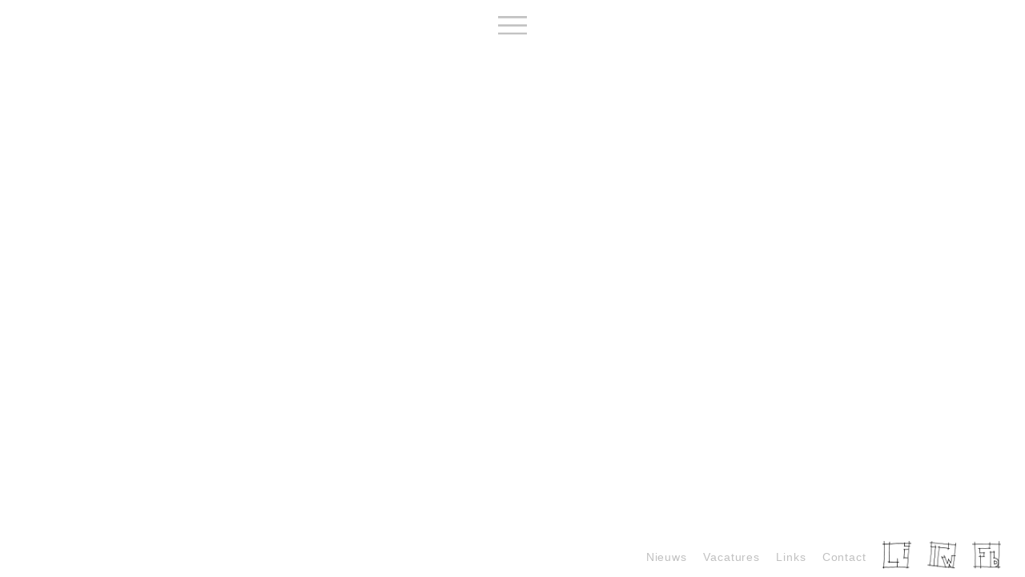

--- FILE ---
content_type: text/html; charset=UTF-8
request_url: https://eaoa.nl/project/gebouwtje-werken-4/hk-va-rabodc-20100604-03/
body_size: 32958
content:
<!doctype html>
<html lang="nl-NL" class="no-js">
	<head>
		<meta charset="UTF-8">
		<title>HK-vA-RaboDC-20100604-03 - Eugelink : Eugelink</title>

		<link href="//www.google-analytics.com" rel="dns-prefetch">
        <link rel="shortcut icon" type="image/x-icon" href="https://eaoa.nl/wp-content/themes/eugelink/assets/img/favicon.png">
        <link href="https://eaoa.nl/wp-content/themes/eugelink/assets/img/icons/touch.png" rel="apple-touch-icon-precomposed">

		<meta http-equiv="X-UA-Compatible" content="IE=edge,chrome=1">
		<meta name="viewport" content="initial-scale=1, maximum-scale=1">

		<link rel="stylesheet" href="https://eaoa.nl/wp-content/themes/eugelink/assets/css/bootstrap.min.css">
		<link rel="stylesheet" href="https://eaoa.nl/wp-content/themes/eugelink/assets/css/jquery.bxslider.css" />
		<link rel="stylesheet" href="https://eaoa.nl/wp-content/themes/eugelink/assets/css/jquery.mCustomScrollbar.css" />
		<link rel="stylesheet" href="https://eaoa.nl/wp-content/themes/eugelink/assets/css/style.css">

		<meta name='robots' content='index, follow, max-image-preview:large, max-snippet:-1, max-video-preview:-1' />

	<!-- This site is optimized with the Yoast SEO plugin v26.7 - https://yoast.com/wordpress/plugins/seo/ -->
	<link rel="canonical" href="https://eaoa.nl/project/gebouwtje-werken-4/hk-va-rabodc-20100604-03/" />
	<meta property="og:locale" content="nl_NL" />
	<meta property="og:type" content="article" />
	<meta property="og:title" content="HK-vA-RaboDC-20100604-03 - Eugelink" />
	<meta property="og:url" content="https://eaoa.nl/project/gebouwtje-werken-4/hk-va-rabodc-20100604-03/" />
	<meta property="og:site_name" content="Eugelink" />
	<meta property="og:image" content="https://eaoa.nl/project/gebouwtje-werken-4/hk-va-rabodc-20100604-03" />
	<meta property="og:image:width" content="1920" />
	<meta property="og:image:height" content="1280" />
	<meta property="og:image:type" content="image/jpeg" />
	<script type="application/ld+json" class="yoast-schema-graph">{"@context":"https://schema.org","@graph":[{"@type":"WebPage","@id":"https://eaoa.nl/project/gebouwtje-werken-4/hk-va-rabodc-20100604-03/","url":"https://eaoa.nl/project/gebouwtje-werken-4/hk-va-rabodc-20100604-03/","name":"HK-vA-RaboDC-20100604-03 - Eugelink","isPartOf":{"@id":"https://eaoa.nl/#website"},"primaryImageOfPage":{"@id":"https://eaoa.nl/project/gebouwtje-werken-4/hk-va-rabodc-20100604-03/#primaryimage"},"image":{"@id":"https://eaoa.nl/project/gebouwtje-werken-4/hk-va-rabodc-20100604-03/#primaryimage"},"thumbnailUrl":"https://eaoa.nl/wp-content/uploads/2015/07/HK-vA-RaboDC-20100604-03.jpg","datePublished":"2015-10-05T19:59:20+00:00","breadcrumb":{"@id":"https://eaoa.nl/project/gebouwtje-werken-4/hk-va-rabodc-20100604-03/#breadcrumb"},"inLanguage":"nl-NL","potentialAction":[{"@type":"ReadAction","target":["https://eaoa.nl/project/gebouwtje-werken-4/hk-va-rabodc-20100604-03/"]}]},{"@type":"ImageObject","inLanguage":"nl-NL","@id":"https://eaoa.nl/project/gebouwtje-werken-4/hk-va-rabodc-20100604-03/#primaryimage","url":"https://eaoa.nl/wp-content/uploads/2015/07/HK-vA-RaboDC-20100604-03.jpg","contentUrl":"https://eaoa.nl/wp-content/uploads/2015/07/HK-vA-RaboDC-20100604-03.jpg","width":1920,"height":1280},{"@type":"BreadcrumbList","@id":"https://eaoa.nl/project/gebouwtje-werken-4/hk-va-rabodc-20100604-03/#breadcrumb","itemListElement":[{"@type":"ListItem","position":1,"name":"Home","item":"https://eaoa.nl/"},{"@type":"ListItem","position":2,"name":"Rabo NL","item":"https://eaoa.nl/project/gebouwtje-werken-4/"},{"@type":"ListItem","position":3,"name":"HK-vA-RaboDC-20100604-03"}]},{"@type":"WebSite","@id":"https://eaoa.nl/#website","url":"https://eaoa.nl/","name":"Eugelink","description":"","potentialAction":[{"@type":"SearchAction","target":{"@type":"EntryPoint","urlTemplate":"https://eaoa.nl/?s={search_term_string}"},"query-input":{"@type":"PropertyValueSpecification","valueRequired":true,"valueName":"search_term_string"}}],"inLanguage":"nl-NL"}]}</script>
	<!-- / Yoast SEO plugin. -->


<link rel="alternate" title="oEmbed (JSON)" type="application/json+oembed" href="https://eaoa.nl/wp-json/oembed/1.0/embed?url=https%3A%2F%2Feaoa.nl%2Fproject%2Fgebouwtje-werken-4%2Fhk-va-rabodc-20100604-03%2F" />
<link rel="alternate" title="oEmbed (XML)" type="text/xml+oembed" href="https://eaoa.nl/wp-json/oembed/1.0/embed?url=https%3A%2F%2Feaoa.nl%2Fproject%2Fgebouwtje-werken-4%2Fhk-va-rabodc-20100604-03%2F&#038;format=xml" />
<style id='wp-img-auto-sizes-contain-inline-css' type='text/css'>
img:is([sizes=auto i],[sizes^="auto," i]){contain-intrinsic-size:3000px 1500px}
/*# sourceURL=wp-img-auto-sizes-contain-inline-css */
</style>
<style id='wp-emoji-styles-inline-css' type='text/css'>

	img.wp-smiley, img.emoji {
		display: inline !important;
		border: none !important;
		box-shadow: none !important;
		height: 1em !important;
		width: 1em !important;
		margin: 0 0.07em !important;
		vertical-align: -0.1em !important;
		background: none !important;
		padding: 0 !important;
	}
/*# sourceURL=wp-emoji-styles-inline-css */
</style>
<style id='wp-block-library-inline-css' type='text/css'>
:root{--wp-block-synced-color:#7a00df;--wp-block-synced-color--rgb:122,0,223;--wp-bound-block-color:var(--wp-block-synced-color);--wp-editor-canvas-background:#ddd;--wp-admin-theme-color:#007cba;--wp-admin-theme-color--rgb:0,124,186;--wp-admin-theme-color-darker-10:#006ba1;--wp-admin-theme-color-darker-10--rgb:0,107,160.5;--wp-admin-theme-color-darker-20:#005a87;--wp-admin-theme-color-darker-20--rgb:0,90,135;--wp-admin-border-width-focus:2px}@media (min-resolution:192dpi){:root{--wp-admin-border-width-focus:1.5px}}.wp-element-button{cursor:pointer}:root .has-very-light-gray-background-color{background-color:#eee}:root .has-very-dark-gray-background-color{background-color:#313131}:root .has-very-light-gray-color{color:#eee}:root .has-very-dark-gray-color{color:#313131}:root .has-vivid-green-cyan-to-vivid-cyan-blue-gradient-background{background:linear-gradient(135deg,#00d084,#0693e3)}:root .has-purple-crush-gradient-background{background:linear-gradient(135deg,#34e2e4,#4721fb 50%,#ab1dfe)}:root .has-hazy-dawn-gradient-background{background:linear-gradient(135deg,#faaca8,#dad0ec)}:root .has-subdued-olive-gradient-background{background:linear-gradient(135deg,#fafae1,#67a671)}:root .has-atomic-cream-gradient-background{background:linear-gradient(135deg,#fdd79a,#004a59)}:root .has-nightshade-gradient-background{background:linear-gradient(135deg,#330968,#31cdcf)}:root .has-midnight-gradient-background{background:linear-gradient(135deg,#020381,#2874fc)}:root{--wp--preset--font-size--normal:16px;--wp--preset--font-size--huge:42px}.has-regular-font-size{font-size:1em}.has-larger-font-size{font-size:2.625em}.has-normal-font-size{font-size:var(--wp--preset--font-size--normal)}.has-huge-font-size{font-size:var(--wp--preset--font-size--huge)}.has-text-align-center{text-align:center}.has-text-align-left{text-align:left}.has-text-align-right{text-align:right}.has-fit-text{white-space:nowrap!important}#end-resizable-editor-section{display:none}.aligncenter{clear:both}.items-justified-left{justify-content:flex-start}.items-justified-center{justify-content:center}.items-justified-right{justify-content:flex-end}.items-justified-space-between{justify-content:space-between}.screen-reader-text{border:0;clip-path:inset(50%);height:1px;margin:-1px;overflow:hidden;padding:0;position:absolute;width:1px;word-wrap:normal!important}.screen-reader-text:focus{background-color:#ddd;clip-path:none;color:#444;display:block;font-size:1em;height:auto;left:5px;line-height:normal;padding:15px 23px 14px;text-decoration:none;top:5px;width:auto;z-index:100000}html :where(.has-border-color){border-style:solid}html :where([style*=border-top-color]){border-top-style:solid}html :where([style*=border-right-color]){border-right-style:solid}html :where([style*=border-bottom-color]){border-bottom-style:solid}html :where([style*=border-left-color]){border-left-style:solid}html :where([style*=border-width]){border-style:solid}html :where([style*=border-top-width]){border-top-style:solid}html :where([style*=border-right-width]){border-right-style:solid}html :where([style*=border-bottom-width]){border-bottom-style:solid}html :where([style*=border-left-width]){border-left-style:solid}html :where(img[class*=wp-image-]){height:auto;max-width:100%}:where(figure){margin:0 0 1em}html :where(.is-position-sticky){--wp-admin--admin-bar--position-offset:var(--wp-admin--admin-bar--height,0px)}@media screen and (max-width:600px){html :where(.is-position-sticky){--wp-admin--admin-bar--position-offset:0px}}

/*# sourceURL=wp-block-library-inline-css */
</style><style id='global-styles-inline-css' type='text/css'>
:root{--wp--preset--aspect-ratio--square: 1;--wp--preset--aspect-ratio--4-3: 4/3;--wp--preset--aspect-ratio--3-4: 3/4;--wp--preset--aspect-ratio--3-2: 3/2;--wp--preset--aspect-ratio--2-3: 2/3;--wp--preset--aspect-ratio--16-9: 16/9;--wp--preset--aspect-ratio--9-16: 9/16;--wp--preset--color--black: #000000;--wp--preset--color--cyan-bluish-gray: #abb8c3;--wp--preset--color--white: #ffffff;--wp--preset--color--pale-pink: #f78da7;--wp--preset--color--vivid-red: #cf2e2e;--wp--preset--color--luminous-vivid-orange: #ff6900;--wp--preset--color--luminous-vivid-amber: #fcb900;--wp--preset--color--light-green-cyan: #7bdcb5;--wp--preset--color--vivid-green-cyan: #00d084;--wp--preset--color--pale-cyan-blue: #8ed1fc;--wp--preset--color--vivid-cyan-blue: #0693e3;--wp--preset--color--vivid-purple: #9b51e0;--wp--preset--gradient--vivid-cyan-blue-to-vivid-purple: linear-gradient(135deg,rgb(6,147,227) 0%,rgb(155,81,224) 100%);--wp--preset--gradient--light-green-cyan-to-vivid-green-cyan: linear-gradient(135deg,rgb(122,220,180) 0%,rgb(0,208,130) 100%);--wp--preset--gradient--luminous-vivid-amber-to-luminous-vivid-orange: linear-gradient(135deg,rgb(252,185,0) 0%,rgb(255,105,0) 100%);--wp--preset--gradient--luminous-vivid-orange-to-vivid-red: linear-gradient(135deg,rgb(255,105,0) 0%,rgb(207,46,46) 100%);--wp--preset--gradient--very-light-gray-to-cyan-bluish-gray: linear-gradient(135deg,rgb(238,238,238) 0%,rgb(169,184,195) 100%);--wp--preset--gradient--cool-to-warm-spectrum: linear-gradient(135deg,rgb(74,234,220) 0%,rgb(151,120,209) 20%,rgb(207,42,186) 40%,rgb(238,44,130) 60%,rgb(251,105,98) 80%,rgb(254,248,76) 100%);--wp--preset--gradient--blush-light-purple: linear-gradient(135deg,rgb(255,206,236) 0%,rgb(152,150,240) 100%);--wp--preset--gradient--blush-bordeaux: linear-gradient(135deg,rgb(254,205,165) 0%,rgb(254,45,45) 50%,rgb(107,0,62) 100%);--wp--preset--gradient--luminous-dusk: linear-gradient(135deg,rgb(255,203,112) 0%,rgb(199,81,192) 50%,rgb(65,88,208) 100%);--wp--preset--gradient--pale-ocean: linear-gradient(135deg,rgb(255,245,203) 0%,rgb(182,227,212) 50%,rgb(51,167,181) 100%);--wp--preset--gradient--electric-grass: linear-gradient(135deg,rgb(202,248,128) 0%,rgb(113,206,126) 100%);--wp--preset--gradient--midnight: linear-gradient(135deg,rgb(2,3,129) 0%,rgb(40,116,252) 100%);--wp--preset--font-size--small: 13px;--wp--preset--font-size--medium: 20px;--wp--preset--font-size--large: 36px;--wp--preset--font-size--x-large: 42px;--wp--preset--spacing--20: 0.44rem;--wp--preset--spacing--30: 0.67rem;--wp--preset--spacing--40: 1rem;--wp--preset--spacing--50: 1.5rem;--wp--preset--spacing--60: 2.25rem;--wp--preset--spacing--70: 3.38rem;--wp--preset--spacing--80: 5.06rem;--wp--preset--shadow--natural: 6px 6px 9px rgba(0, 0, 0, 0.2);--wp--preset--shadow--deep: 12px 12px 50px rgba(0, 0, 0, 0.4);--wp--preset--shadow--sharp: 6px 6px 0px rgba(0, 0, 0, 0.2);--wp--preset--shadow--outlined: 6px 6px 0px -3px rgb(255, 255, 255), 6px 6px rgb(0, 0, 0);--wp--preset--shadow--crisp: 6px 6px 0px rgb(0, 0, 0);}:where(.is-layout-flex){gap: 0.5em;}:where(.is-layout-grid){gap: 0.5em;}body .is-layout-flex{display: flex;}.is-layout-flex{flex-wrap: wrap;align-items: center;}.is-layout-flex > :is(*, div){margin: 0;}body .is-layout-grid{display: grid;}.is-layout-grid > :is(*, div){margin: 0;}:where(.wp-block-columns.is-layout-flex){gap: 2em;}:where(.wp-block-columns.is-layout-grid){gap: 2em;}:where(.wp-block-post-template.is-layout-flex){gap: 1.25em;}:where(.wp-block-post-template.is-layout-grid){gap: 1.25em;}.has-black-color{color: var(--wp--preset--color--black) !important;}.has-cyan-bluish-gray-color{color: var(--wp--preset--color--cyan-bluish-gray) !important;}.has-white-color{color: var(--wp--preset--color--white) !important;}.has-pale-pink-color{color: var(--wp--preset--color--pale-pink) !important;}.has-vivid-red-color{color: var(--wp--preset--color--vivid-red) !important;}.has-luminous-vivid-orange-color{color: var(--wp--preset--color--luminous-vivid-orange) !important;}.has-luminous-vivid-amber-color{color: var(--wp--preset--color--luminous-vivid-amber) !important;}.has-light-green-cyan-color{color: var(--wp--preset--color--light-green-cyan) !important;}.has-vivid-green-cyan-color{color: var(--wp--preset--color--vivid-green-cyan) !important;}.has-pale-cyan-blue-color{color: var(--wp--preset--color--pale-cyan-blue) !important;}.has-vivid-cyan-blue-color{color: var(--wp--preset--color--vivid-cyan-blue) !important;}.has-vivid-purple-color{color: var(--wp--preset--color--vivid-purple) !important;}.has-black-background-color{background-color: var(--wp--preset--color--black) !important;}.has-cyan-bluish-gray-background-color{background-color: var(--wp--preset--color--cyan-bluish-gray) !important;}.has-white-background-color{background-color: var(--wp--preset--color--white) !important;}.has-pale-pink-background-color{background-color: var(--wp--preset--color--pale-pink) !important;}.has-vivid-red-background-color{background-color: var(--wp--preset--color--vivid-red) !important;}.has-luminous-vivid-orange-background-color{background-color: var(--wp--preset--color--luminous-vivid-orange) !important;}.has-luminous-vivid-amber-background-color{background-color: var(--wp--preset--color--luminous-vivid-amber) !important;}.has-light-green-cyan-background-color{background-color: var(--wp--preset--color--light-green-cyan) !important;}.has-vivid-green-cyan-background-color{background-color: var(--wp--preset--color--vivid-green-cyan) !important;}.has-pale-cyan-blue-background-color{background-color: var(--wp--preset--color--pale-cyan-blue) !important;}.has-vivid-cyan-blue-background-color{background-color: var(--wp--preset--color--vivid-cyan-blue) !important;}.has-vivid-purple-background-color{background-color: var(--wp--preset--color--vivid-purple) !important;}.has-black-border-color{border-color: var(--wp--preset--color--black) !important;}.has-cyan-bluish-gray-border-color{border-color: var(--wp--preset--color--cyan-bluish-gray) !important;}.has-white-border-color{border-color: var(--wp--preset--color--white) !important;}.has-pale-pink-border-color{border-color: var(--wp--preset--color--pale-pink) !important;}.has-vivid-red-border-color{border-color: var(--wp--preset--color--vivid-red) !important;}.has-luminous-vivid-orange-border-color{border-color: var(--wp--preset--color--luminous-vivid-orange) !important;}.has-luminous-vivid-amber-border-color{border-color: var(--wp--preset--color--luminous-vivid-amber) !important;}.has-light-green-cyan-border-color{border-color: var(--wp--preset--color--light-green-cyan) !important;}.has-vivid-green-cyan-border-color{border-color: var(--wp--preset--color--vivid-green-cyan) !important;}.has-pale-cyan-blue-border-color{border-color: var(--wp--preset--color--pale-cyan-blue) !important;}.has-vivid-cyan-blue-border-color{border-color: var(--wp--preset--color--vivid-cyan-blue) !important;}.has-vivid-purple-border-color{border-color: var(--wp--preset--color--vivid-purple) !important;}.has-vivid-cyan-blue-to-vivid-purple-gradient-background{background: var(--wp--preset--gradient--vivid-cyan-blue-to-vivid-purple) !important;}.has-light-green-cyan-to-vivid-green-cyan-gradient-background{background: var(--wp--preset--gradient--light-green-cyan-to-vivid-green-cyan) !important;}.has-luminous-vivid-amber-to-luminous-vivid-orange-gradient-background{background: var(--wp--preset--gradient--luminous-vivid-amber-to-luminous-vivid-orange) !important;}.has-luminous-vivid-orange-to-vivid-red-gradient-background{background: var(--wp--preset--gradient--luminous-vivid-orange-to-vivid-red) !important;}.has-very-light-gray-to-cyan-bluish-gray-gradient-background{background: var(--wp--preset--gradient--very-light-gray-to-cyan-bluish-gray) !important;}.has-cool-to-warm-spectrum-gradient-background{background: var(--wp--preset--gradient--cool-to-warm-spectrum) !important;}.has-blush-light-purple-gradient-background{background: var(--wp--preset--gradient--blush-light-purple) !important;}.has-blush-bordeaux-gradient-background{background: var(--wp--preset--gradient--blush-bordeaux) !important;}.has-luminous-dusk-gradient-background{background: var(--wp--preset--gradient--luminous-dusk) !important;}.has-pale-ocean-gradient-background{background: var(--wp--preset--gradient--pale-ocean) !important;}.has-electric-grass-gradient-background{background: var(--wp--preset--gradient--electric-grass) !important;}.has-midnight-gradient-background{background: var(--wp--preset--gradient--midnight) !important;}.has-small-font-size{font-size: var(--wp--preset--font-size--small) !important;}.has-medium-font-size{font-size: var(--wp--preset--font-size--medium) !important;}.has-large-font-size{font-size: var(--wp--preset--font-size--large) !important;}.has-x-large-font-size{font-size: var(--wp--preset--font-size--x-large) !important;}
/*# sourceURL=global-styles-inline-css */
</style>

<style id='classic-theme-styles-inline-css' type='text/css'>
/*! This file is auto-generated */
.wp-block-button__link{color:#fff;background-color:#32373c;border-radius:9999px;box-shadow:none;text-decoration:none;padding:calc(.667em + 2px) calc(1.333em + 2px);font-size:1.125em}.wp-block-file__button{background:#32373c;color:#fff;text-decoration:none}
/*# sourceURL=/wp-includes/css/classic-themes.min.css */
</style>
<link rel="https://api.w.org/" href="https://eaoa.nl/wp-json/" /><link rel="alternate" title="JSON" type="application/json" href="https://eaoa.nl/wp-json/wp/v2/media/436" /><link rel="EditURI" type="application/rsd+xml" title="RSD" href="https://eaoa.nl/xmlrpc.php?rsd" />
<link rel='shortlink' href='https://eaoa.nl/?p=436' />
<style type="text/css">

		#adminmenu li a:focus div.wp-menu-image:before, #adminmenu li.opensub div.wp-menu-image:before, #adminmenu li:hover div.wp-menu-image:before{
			color:#ffffff!important;
		}

		#wpadminbar #wp-admin-bar-wp-logo>.ab-item .ab-icon:before{
		    content: url(https://eaoa.nl/wp-content/mu-plugins/webber-admin-color-schemes/favicon.png);
		}

		#wpadminbar .ab-top-menu>li.hover>.ab-item, #wpadminbar .ab-top-menu>li:hover>.ab-item, #wpadminbar .ab-top-menu>li>.ab-item:focus, #wpadminbar.nojq .quicklinks .ab-top-menu>li>.ab-item:focus{
			color:#76b72a!important;
		}

		#wpadminbar .quickliks .menupop ul li a:focus, #wpadminbar .quicklinks .menupop ul li a:focus strong, #wpadminbar .quicklinks .menupop ul li a:hover, #wpadminbar .quicklinks .menupop ul li a:hover strong, #wpadminbar .quicklinks .menupop.hover ul li a:focus, #wpadminbar .quicklinks .menupop.hover ul li a:hover, #wpadminbar li #adminbarsearch.adminbar-focused:before, #wpadminbar li .ab-item:focus:before, #wpadminbar li a:focus .ab-icon:before, #wpadminbar li.hover .ab-icon:before, #wpadminbar li.hover .ab-item:before, #wpadminbar li:hover #adminbarsearch:before, #wpadminbar li:hover .ab-icon:before, #wpadminbar li:hover .ab-item:before, #wpadminbar.nojs .quicklinks .menupop:hover ul li a:focus, #wpadminbar.nojs .quicklinks .menupop:hover ul li a:hover{
			color:#76b72a!important;
		}

		#wpadminbar>#wp-toolbar a:focus span.ab-label, #wpadminbar>#wp-toolbar li.hover span.ab-label, #wpadminbar>#wp-toolbar li:hover span.ab-label{
			color:#76b72a!important;	
		}

		.login .message{
			border-left:4px solid #76b72a;
		}

		.wp-core-ui .button-primary{
			background:#76b72a;
			border:none;
			border-radius:none;
			-webkit-border-radius:0px;
			box-shadow:0px;
			-webkit-transition: all 0.2s ease-in-out;
			-moz-transition: all 0.2s ease-in-out;
			-o-transition: all 0.2s ease-in-out;
			transition: all 0.2s ease-in-out;
		}
		.wp-core-ui .button-primary-disabled, .wp-core-ui .button-primary.disabled, .wp-core-ui .button-primary:disabled, .wp-core-ui .button-primary[disabled]{
			background:#4A8800!important;
			color:#76b72a!important;
		}

		.wp-core-ui .button-primary.focus, .wp-core-ui .button-primary.hover, .wp-core-ui .button-primary:focus, .wp-core-ui .button-primary:hover{
			background:#4A8800;
		}

		.login #backtoblog a:hover, .login #nav a:hover, .login h1 a:hover{
			color:#76b72a;
		}

		.login h1 a {
		    background-image: url(https://eaoa.nl/wp-content/mu-plugins/webber-admin-color-schemes/webber-login.png);
		}

	 </style>		<script>
		  (function(i,s,o,g,r,a,m){i['GoogleAnalyticsObject']=r;i[r]=i[r]||function(){
		  (i[r].q=i[r].q||[]).push(arguments)},i[r].l=1*new Date();a=s.createElement(o),
		  m=s.getElementsByTagName(o)[0];a.async=1;a.src=g;m.parentNode.insertBefore(a,m)
		  })(window,document,'script','//www.google-analytics.com/analytics.js','ga');

		  ga('create', 'UA-56266175-1', 'auto');
		  ga('send', 'pageview');

		</script>
	</head>

	<body class="attachment wp-singular attachment-template-default single single-attachment postid-436 attachmentid-436 attachment-jpeg wp-theme-eugelink">

		<!-- HIDE BODY TAG AS DEFAULT -->
		<script>document.write('<style type="text/css">body{display:none}</style>');</script>
		
		<div class="portrait-overlay">
			<h1 class="text-center">Draai alsjeblieft je scherm in landschapsmodus voor de beste gebruikerservaring</h1>
		</div>

		<!-- START XS MENU -->
		<div class="xs-menu-container visible-xs">
			<a class="open-menu-xs" href="#"><img class="open-menu-xs" src="https://eaoa.nl/wp-content/themes/eugelink/assets/img/icons/icon-menu-open.svg" alt="Open menu icon"></a>
			<nav class="nav-container-xs cover-height">
				<a class="center-block text-center close-menu-xs" href="#"><img class="close-menu-xs" src="https://eaoa.nl/wp-content/themes/eugelink/assets/img/icons/icon-menu-close-xs.svg" alt="Close menu icon"></a>
				<div class="menu-main-menu-container"><ul id="main-menu" class="main-menu"><li id="menu-item-207" class="menu-item menu-item-type-post_type menu-item-object-page menu-item-home menu-item-207"><a href="https://eaoa.nl/">Home</a></li>
<li id="menu-item-55" class="menu-item menu-item-type-post_type menu-item-object-page menu-item-55"><a href="https://eaoa.nl/margriet-eugelink/">Eugelink</a></li>
<li id="menu-item-50" class="menu-item menu-item-type-post_type menu-item-object-page menu-item-50"><a href="https://eaoa.nl/architectuur/">Architectuur</a></li>
<li id="menu-item-49" class="menu-item menu-item-type-post_type menu-item-object-page menu-item-49"><a href="https://eaoa.nl/onder-andere/">(onder andere)</a></li>
<li id="menu-item-58" class="menu-item menu-item-type-post_type menu-item-object-page menu-item-58"><a href="https://eaoa.nl/vacatures/">Vacatures</a></li>
<li id="menu-item-56" class="menu-item menu-item-type-post_type menu-item-object-page menu-item-56"><a href="https://eaoa.nl/nieuws/">Nieuws</a></li>
<li id="menu-item-54" class="menu-item menu-item-type-post_type menu-item-object-page menu-item-54"><a href="https://eaoa.nl/links/">Links</a></li>
<li id="menu-item-51" class="menu-item menu-item-type-post_type menu-item-object-page menu-item-51"><a href="https://eaoa.nl/contact/">Contact</a></li>
</ul></div>				<ul class="nav-social list-inline center-block text-center">
												<li><a href="https://nl.linkedin.com/pub/margriet-eugelink/12/171/557/nl" target="_blank"><img src="https://eaoa.nl/wp-content/uploads/2015/07/sm-icon-linkedin.png" alt="LinkedIn icon"></a></li>
					    							<li><a href="https://twitter.com/marherid" target="_blank"><img src="https://eaoa.nl/wp-content/uploads/2015/07/sm-icon-twitter.png" alt="Twitter icon"></a></li>
					    							<li><a href="https://www.facebook.com/m.eugelink" target="_blank"><img src="https://eaoa.nl/wp-content/uploads/2015/07/sm-icon-facebook.png" alt="Facebook icon"></a></li>
					    				</ul>
			</nav>
		</div>
		<!-- /XS MENU -->

		<!-- START SM MENU -->
		<div class="container-fluid text-center hidden-xs header">
			<a class="open-menu-sm" href="#"><img class="open-menu-sm" src="https://eaoa.nl/wp-content/themes/eugelink/assets/img/icons/icon-menu-open.svg" alt="Open menu icon"></a>
			<nav class="nav-container-sm col-sm-1 center-block">
				<a class="center-block text-center close-menu-sm" href="#"><img class="close-menu-sm" src="https://eaoa.nl/wp-content/themes/eugelink/assets/img/icons/icon-arrow-up.svg" alt="Close menu icon"></a>
				<div class="menu-main-menu-container"><ul id="main-menu" class="main-menu"><li class="menu-item menu-item-type-post_type menu-item-object-page menu-item-home menu-item-207"><a href="https://eaoa.nl/">Home</a></li>
<li class="menu-item menu-item-type-post_type menu-item-object-page menu-item-55"><a href="https://eaoa.nl/margriet-eugelink/">Eugelink</a></li>
<li class="menu-item menu-item-type-post_type menu-item-object-page menu-item-50"><a href="https://eaoa.nl/architectuur/">Architectuur</a></li>
<li class="menu-item menu-item-type-post_type menu-item-object-page menu-item-49"><a href="https://eaoa.nl/onder-andere/">(onder andere)</a></li>
<li class="menu-item menu-item-type-post_type menu-item-object-page menu-item-58"><a href="https://eaoa.nl/vacatures/">Vacatures</a></li>
<li class="menu-item menu-item-type-post_type menu-item-object-page menu-item-56"><a href="https://eaoa.nl/nieuws/">Nieuws</a></li>
<li class="menu-item menu-item-type-post_type menu-item-object-page menu-item-54"><a href="https://eaoa.nl/links/">Links</a></li>
<li class="menu-item menu-item-type-post_type menu-item-object-page menu-item-51"><a href="https://eaoa.nl/contact/">Contact</a></li>
</ul></div>				<ul class="nav-social list-inline center-block text-center">
												<li><a href="https://nl.linkedin.com/pub/margriet-eugelink/12/171/557/nl" target="_blank"><img src="https://eaoa.nl/wp-content/uploads/2015/07/sm-icon-linkedin.png" alt="LinkedIn icon"></a></li>
					    							<li><a href="https://twitter.com/marherid" target="_blank"><img src="https://eaoa.nl/wp-content/uploads/2015/07/sm-icon-twitter.png" alt="Twitter icon"></a></li>
					    							<li><a href="https://www.facebook.com/m.eugelink" target="_blank"><img src="https://eaoa.nl/wp-content/uploads/2015/07/sm-icon-facebook.png" alt="Facebook icon"></a></li>
					    				</ul>
			</nav>
		</div>
		<!-- /SM MENU -->
			<footer class="footer-container container-fluid hidden-xs">
					<div class="row">
						<div class="col-sm-13 sm-container">
							<ul>
																		<li><a href="https://nl.linkedin.com/pub/margriet-eugelink/12/171/557/nl" target="_blank"><img src="https://eaoa.nl/wp-content/uploads/2015/07/sm-icon-linkedin.png" alt="LinkedIn icon"></a></li>
								    										<li><a href="https://twitter.com/marherid" target="_blank"><img src="https://eaoa.nl/wp-content/uploads/2015/07/sm-icon-twitter.png" alt="Twitter icon"></a></li>
								    										<li><a href="https://www.facebook.com/m.eugelink" target="_blank"><img src="https://eaoa.nl/wp-content/uploads/2015/07/sm-icon-facebook.png" alt="Facebook icon"></a></li>
								    							</ul>
							<nav class="nav-container">
								<div class="menu-footer-menu-container"><ul id="footer-menu" class="footer-menu"><li id="menu-item-29" class="menu-item menu-item-type-post_type menu-item-object-page menu-item-29"><a href="https://eaoa.nl/nieuws/">Nieuws</a></li>
<li id="menu-item-30" class="menu-item menu-item-type-post_type menu-item-object-page menu-item-30"><a href="https://eaoa.nl/vacatures/">Vacatures</a></li>
<li id="menu-item-28" class="menu-item menu-item-type-post_type menu-item-object-page menu-item-28"><a href="https://eaoa.nl/links/">Links</a></li>
<li id="menu-item-27" class="menu-item menu-item-type-post_type menu-item-object-page menu-item-27"><a href="https://eaoa.nl/contact/">Contact</a></li>
</ul></div>							</nav>

						</div>
					</div>
			</footer>

		<script type="speculationrules">
{"prefetch":[{"source":"document","where":{"and":[{"href_matches":"/*"},{"not":{"href_matches":["/wp-*.php","/wp-admin/*","/wp-content/uploads/*","/wp-content/*","/wp-content/plugins/*","/wp-content/themes/eugelink/*","/*\\?(.+)"]}},{"not":{"selector_matches":"a[rel~=\"nofollow\"]"}},{"not":{"selector_matches":".no-prefetch, .no-prefetch a"}}]},"eagerness":"conservative"}]}
</script>
<script id="wp-emoji-settings" type="application/json">
{"baseUrl":"https://s.w.org/images/core/emoji/17.0.2/72x72/","ext":".png","svgUrl":"https://s.w.org/images/core/emoji/17.0.2/svg/","svgExt":".svg","source":{"concatemoji":"https://eaoa.nl/wp-includes/js/wp-emoji-release.min.js?ver=6.9"}}
</script>
<script type="module">
/* <![CDATA[ */
/*! This file is auto-generated */
const a=JSON.parse(document.getElementById("wp-emoji-settings").textContent),o=(window._wpemojiSettings=a,"wpEmojiSettingsSupports"),s=["flag","emoji"];function i(e){try{var t={supportTests:e,timestamp:(new Date).valueOf()};sessionStorage.setItem(o,JSON.stringify(t))}catch(e){}}function c(e,t,n){e.clearRect(0,0,e.canvas.width,e.canvas.height),e.fillText(t,0,0);t=new Uint32Array(e.getImageData(0,0,e.canvas.width,e.canvas.height).data);e.clearRect(0,0,e.canvas.width,e.canvas.height),e.fillText(n,0,0);const a=new Uint32Array(e.getImageData(0,0,e.canvas.width,e.canvas.height).data);return t.every((e,t)=>e===a[t])}function p(e,t){e.clearRect(0,0,e.canvas.width,e.canvas.height),e.fillText(t,0,0);var n=e.getImageData(16,16,1,1);for(let e=0;e<n.data.length;e++)if(0!==n.data[e])return!1;return!0}function u(e,t,n,a){switch(t){case"flag":return n(e,"\ud83c\udff3\ufe0f\u200d\u26a7\ufe0f","\ud83c\udff3\ufe0f\u200b\u26a7\ufe0f")?!1:!n(e,"\ud83c\udde8\ud83c\uddf6","\ud83c\udde8\u200b\ud83c\uddf6")&&!n(e,"\ud83c\udff4\udb40\udc67\udb40\udc62\udb40\udc65\udb40\udc6e\udb40\udc67\udb40\udc7f","\ud83c\udff4\u200b\udb40\udc67\u200b\udb40\udc62\u200b\udb40\udc65\u200b\udb40\udc6e\u200b\udb40\udc67\u200b\udb40\udc7f");case"emoji":return!a(e,"\ud83e\u1fac8")}return!1}function f(e,t,n,a){let r;const o=(r="undefined"!=typeof WorkerGlobalScope&&self instanceof WorkerGlobalScope?new OffscreenCanvas(300,150):document.createElement("canvas")).getContext("2d",{willReadFrequently:!0}),s=(o.textBaseline="top",o.font="600 32px Arial",{});return e.forEach(e=>{s[e]=t(o,e,n,a)}),s}function r(e){var t=document.createElement("script");t.src=e,t.defer=!0,document.head.appendChild(t)}a.supports={everything:!0,everythingExceptFlag:!0},new Promise(t=>{let n=function(){try{var e=JSON.parse(sessionStorage.getItem(o));if("object"==typeof e&&"number"==typeof e.timestamp&&(new Date).valueOf()<e.timestamp+604800&&"object"==typeof e.supportTests)return e.supportTests}catch(e){}return null}();if(!n){if("undefined"!=typeof Worker&&"undefined"!=typeof OffscreenCanvas&&"undefined"!=typeof URL&&URL.createObjectURL&&"undefined"!=typeof Blob)try{var e="postMessage("+f.toString()+"("+[JSON.stringify(s),u.toString(),c.toString(),p.toString()].join(",")+"));",a=new Blob([e],{type:"text/javascript"});const r=new Worker(URL.createObjectURL(a),{name:"wpTestEmojiSupports"});return void(r.onmessage=e=>{i(n=e.data),r.terminate(),t(n)})}catch(e){}i(n=f(s,u,c,p))}t(n)}).then(e=>{for(const n in e)a.supports[n]=e[n],a.supports.everything=a.supports.everything&&a.supports[n],"flag"!==n&&(a.supports.everythingExceptFlag=a.supports.everythingExceptFlag&&a.supports[n]);var t;a.supports.everythingExceptFlag=a.supports.everythingExceptFlag&&!a.supports.flag,a.supports.everything||((t=a.source||{}).concatemoji?r(t.concatemoji):t.wpemoji&&t.twemoji&&(r(t.twemoji),r(t.wpemoji)))});
//# sourceURL=https://eaoa.nl/wp-includes/js/wp-emoji-loader.min.js
/* ]]> */
</script>

		<script language="javascript" type="text/javascript" src="https://eaoa.nl/wp-content/themes/eugelink/assets/js/jquery.min.js"></script>
		<script language="javascript" type="text/javascript" src="https://eaoa.nl/wp-content/themes/eugelink/assets/js/bootstrap.min.js"></script>
		<script language="javascript" type="text/javascript" src="https://eaoa.nl/wp-content/themes/eugelink/assets/js/jquery.mCustomScrollbar.concat.min.js"></script>
		<script language="javascript" type="text/javascript" src="https://eaoa.nl/wp-content/themes/eugelink/assets/js/jquery.bxslider.min.js"></script>
		<script language="javascript" type="text/javascript" src="https://eaoa.nl/wp-content/themes/eugelink/assets/js/main.js"></script>
		<script language="javascript" type="text/javascript" src="https://eaoa.nl/wp-content/themes/eugelink/assets/js/modernizr-2.6.1.min.js"></script>
	</body>
</html>

--- FILE ---
content_type: text/css
request_url: https://eaoa.nl/wp-content/themes/eugelink/assets/css/bootstrap.min.css
body_size: 149462
content:
/*!
 * Bootstrap v3.3.5 (http://getbootstrap.com)
 * Copyright 2011-2015 Twitter, Inc.
 * Licensed under MIT (https://github.com/twbs/bootstrap/blob/master/LICENSE)
 */

/*!
 * Generated using the Bootstrap Customizer (http://getbootstrap.com/customize/?id=7a944d5856d15427e384)
 * Config saved to config.json and https://gist.github.com/7a944d5856d15427e384
 */
/*!
 * Bootstrap v3.3.5 (http://getbootstrap.com)
 * Copyright 2011-2015 Twitter, Inc.
 * Licensed under MIT (https://github.com/twbs/bootstrap/blob/master/LICENSE)
 */
/*! normalize.css v3.0.3 | MIT License | github.com/necolas/normalize.css */
html {
  font-family: sans-serif;
  -ms-text-size-adjust: 100%;
  -webkit-text-size-adjust: 100%;
}
body {
  margin: 0;
}
article,
aside,
details,
figcaption,
figure,
footer,
header,
hgroup,
main,
menu,
nav,
section,
summary {
  display: block;
}
audio,
canvas,
progress,
video {
  display: inline-block;
  vertical-align: baseline;
}
audio:not([controls]) {
  display: none;
  height: 0;
}
[hidden],
template {
  display: none;
}
a {
  background-color: transparent;
}
a:active,
a:hover {
  outline: 0;
}
abbr[title] {
  border-bottom: 1px dotted;
}
b,
strong {
  font-weight: bold;
}
dfn {
  font-style: italic;
}
h1 {
  font-size: 2em;
  margin: 0.67em 0;
}
mark {
  background: #ff0;
  color: #000;
}
small {
  font-size: 80%;
}
sub,
sup {
  font-size: 75%;
  line-height: 0;
  position: relative;
  vertical-align: baseline;
}
sup {
  top: -0.5em;
}
sub {
  bottom: -0.25em;
}
img {
  border: 0;
}
svg:not(:root) {
  overflow: hidden;
}
figure {
  margin: 1em 40px;
}
hr {
  -webkit-box-sizing: content-box;
     -moz-box-sizing: content-box;
          box-sizing: content-box;
  height: 0;
}
pre {
  overflow: auto;
}
code,
kbd,
pre,
samp {
  font-family: monospace, monospace;
  font-size: 1em;
}
button,
input,
optgroup,
select,
textarea {
  color: inherit;
  font: inherit;
  margin: 0;
}
button {
  overflow: visible;
}
button,
select {
  text-transform: none;
}
button,
html input[type="button"],
input[type="reset"],
input[type="submit"] {
  -webkit-appearance: button;
  cursor: pointer;
}
button[disabled],
html input[disabled] {
  cursor: default;
}
button::-moz-focus-inner,
input::-moz-focus-inner {
  border: 0;
  padding: 0;
}
input {
  line-height: normal;
}
input[type="checkbox"],
input[type="radio"] {
  -webkit-box-sizing: border-box;
     -moz-box-sizing: border-box;
          box-sizing: border-box;
  padding: 0;
}
input[type="number"]::-webkit-inner-spin-button,
input[type="number"]::-webkit-outer-spin-button {
  height: auto;
}
input[type="search"] {
  -webkit-appearance: textfield;
  -webkit-box-sizing: content-box;
     -moz-box-sizing: content-box;
          box-sizing: content-box;
}
input[type="search"]::-webkit-search-cancel-button,
input[type="search"]::-webkit-search-decoration {
  -webkit-appearance: none;
}
fieldset {
  border: 1px solid #c0c0c0;
  margin: 0 2px;
  padding: 0.35em 0.625em 0.75em;
}
legend {
  border: 0;
  padding: 0;
}
textarea {
  overflow: auto;
}
optgroup {
  font-weight: bold;
}
table {
  border-collapse: collapse;
  border-spacing: 0;
}
td,
th {
  padding: 0;
}
/*! Source: https://github.com/h5bp/html5-boilerplate/blob/master/src/css/main.css */
@media print {
  *,
  *:before,
  *:after {
    background: transparent !important;
    color: #000 !important;
    -webkit-box-shadow: none !important;
            box-shadow: none !important;
    text-shadow: none !important;
  }
  a,
  a:visited {
    text-decoration: underline;
  }
  a[href]:after {
    content: " (" attr(href) ")";
  }
  abbr[title]:after {
    content: " (" attr(title) ")";
  }
  a[href^="#"]:after,
  a[href^="javascript:"]:after {
    content: "";
  }
  pre,
  blockquote {
    border: 1px solid #999;
    page-break-inside: avoid;
  }
  thead {
    display: table-header-group;
  }
  tr,
  img {
    page-break-inside: avoid;
  }
  img {
    max-width: 100% !important;
  }
  p,
  h2,
  h3 {
    orphans: 3;
    widows: 3;
  }
  h2,
  h3 {
    page-break-after: avoid;
  }
  .navbar {
    display: none;
  }
  .btn > .caret,
  .dropup > .btn > .caret {
    border-top-color: #000 !important;
  }
  .label {
    border: 1px solid #000;
  }
  .table {
    border-collapse: collapse !important;
  }
  .table td,
  .table th {
    background-color: #fff !important;
  }
  .table-bordered th,
  .table-bordered td {
    border: 1px solid #ddd !important;
  }
}
@font-face {
  font-family: 'Glyphicons Halflings';
  src: url('../fonts/glyphicons-halflings-regular.eot');
  src: url('../fonts/glyphicons-halflings-regular.eot?#iefix') format('embedded-opentype'), url('../fonts/glyphicons-halflings-regular.woff2') format('woff2'), url('../fonts/glyphicons-halflings-regular.woff') format('woff'), url('../fonts/glyphicons-halflings-regular.ttf') format('truetype'), url('../fonts/glyphicons-halflings-regular.svg#glyphicons_halflingsregular') format('svg');
}
.glyphicon {
  position: relative;
  top: 1px;
  display: inline-block;
  font-family: 'Glyphicons Halflings';
  font-style: normal;
  font-weight: normal;
  line-height: 1;
  -webkit-font-smoothing: antialiased;
  -moz-osx-font-smoothing: grayscale;
}
.glyphicon-asterisk:before {
  content: "\2a";
}
.glyphicon-plus:before {
  content: "\2b";
}
.glyphicon-euro:before,
.glyphicon-eur:before {
  content: "\20ac";
}
.glyphicon-minus:before {
  content: "\2212";
}
.glyphicon-cloud:before {
  content: "\2601";
}
.glyphicon-envelope:before {
  content: "\2709";
}
.glyphicon-pencil:before {
  content: "\270f";
}
.glyphicon-glass:before {
  content: "\e001";
}
.glyphicon-music:before {
  content: "\e002";
}
.glyphicon-search:before {
  content: "\e003";
}
.glyphicon-heart:before {
  content: "\e005";
}
.glyphicon-star:before {
  content: "\e006";
}
.glyphicon-star-empty:before {
  content: "\e007";
}
.glyphicon-user:before {
  content: "\e008";
}
.glyphicon-film:before {
  content: "\e009";
}
.glyphicon-th-large:before {
  content: "\e010";
}
.glyphicon-th:before {
  content: "\e011";
}
.glyphicon-th-list:before {
  content: "\e012";
}
.glyphicon-ok:before {
  content: "\e013";
}
.glyphicon-remove:before {
  content: "\e014";
}
.glyphicon-zoom-in:before {
  content: "\e015";
}
.glyphicon-zoom-out:before {
  content: "\e016";
}
.glyphicon-off:before {
  content: "\e017";
}
.glyphicon-signal:before {
  content: "\e018";
}
.glyphicon-cog:before {
  content: "\e019";
}
.glyphicon-trash:before {
  content: "\e020";
}
.glyphicon-home:before {
  content: "\e021";
}
.glyphicon-file:before {
  content: "\e022";
}
.glyphicon-time:before {
  content: "\e023";
}
.glyphicon-road:before {
  content: "\e024";
}
.glyphicon-download-alt:before {
  content: "\e025";
}
.glyphicon-download:before {
  content: "\e026";
}
.glyphicon-upload:before {
  content: "\e027";
}
.glyphicon-inbox:before {
  content: "\e028";
}
.glyphicon-play-circle:before {
  content: "\e029";
}
.glyphicon-repeat:before {
  content: "\e030";
}
.glyphicon-refresh:before {
  content: "\e031";
}
.glyphicon-list-alt:before {
  content: "\e032";
}
.glyphicon-lock:before {
  content: "\e033";
}
.glyphicon-flag:before {
  content: "\e034";
}
.glyphicon-headphones:before {
  content: "\e035";
}
.glyphicon-volume-off:before {
  content: "\e036";
}
.glyphicon-volume-down:before {
  content: "\e037";
}
.glyphicon-volume-up:before {
  content: "\e038";
}
.glyphicon-qrcode:before {
  content: "\e039";
}
.glyphicon-barcode:before {
  content: "\e040";
}
.glyphicon-tag:before {
  content: "\e041";
}
.glyphicon-tags:before {
  content: "\e042";
}
.glyphicon-book:before {
  content: "\e043";
}
.glyphicon-bookmark:before {
  content: "\e044";
}
.glyphicon-print:before {
  content: "\e045";
}
.glyphicon-camera:before {
  content: "\e046";
}
.glyphicon-font:before {
  content: "\e047";
}
.glyphicon-bold:before {
  content: "\e048";
}
.glyphicon-italic:before {
  content: "\e049";
}
.glyphicon-text-height:before {
  content: "\e050";
}
.glyphicon-text-width:before {
  content: "\e051";
}
.glyphicon-align-left:before {
  content: "\e052";
}
.glyphicon-align-center:before {
  content: "\e053";
}
.glyphicon-align-right:before {
  content: "\e054";
}
.glyphicon-align-justify:before {
  content: "\e055";
}
.glyphicon-list:before {
  content: "\e056";
}
.glyphicon-indent-left:before {
  content: "\e057";
}
.glyphicon-indent-right:before {
  content: "\e058";
}
.glyphicon-facetime-video:before {
  content: "\e059";
}
.glyphicon-picture:before {
  content: "\e060";
}
.glyphicon-map-marker:before {
  content: "\e062";
}
.glyphicon-adjust:before {
  content: "\e063";
}
.glyphicon-tint:before {
  content: "\e064";
}
.glyphicon-edit:before {
  content: "\e065";
}
.glyphicon-share:before {
  content: "\e066";
}
.glyphicon-check:before {
  content: "\e067";
}
.glyphicon-move:before {
  content: "\e068";
}
.glyphicon-step-backward:before {
  content: "\e069";
}
.glyphicon-fast-backward:before {
  content: "\e070";
}
.glyphicon-backward:before {
  content: "\e071";
}
.glyphicon-play:before {
  content: "\e072";
}
.glyphicon-pause:before {
  content: "\e073";
}
.glyphicon-stop:before {
  content: "\e074";
}
.glyphicon-forward:before {
  content: "\e075";
}
.glyphicon-fast-forward:before {
  content: "\e076";
}
.glyphicon-step-forward:before {
  content: "\e077";
}
.glyphicon-eject:before {
  content: "\e078";
}
.glyphicon-chevron-left:before {
  content: "\e079";
}
.glyphicon-chevron-right:before {
  content: "\e080";
}
.glyphicon-plus-sign:before {
  content: "\e081";
}
.glyphicon-minus-sign:before {
  content: "\e082";
}
.glyphicon-remove-sign:before {
  content: "\e083";
}
.glyphicon-ok-sign:before {
  content: "\e084";
}
.glyphicon-question-sign:before {
  content: "\e085";
}
.glyphicon-info-sign:before {
  content: "\e086";
}
.glyphicon-screenshot:before {
  content: "\e087";
}
.glyphicon-remove-circle:before {
  content: "\e088";
}
.glyphicon-ok-circle:before {
  content: "\e089";
}
.glyphicon-ban-circle:before {
  content: "\e090";
}
.glyphicon-arrow-left:before {
  content: "\e091";
}
.glyphicon-arrow-right:before {
  content: "\e092";
}
.glyphicon-arrow-up:before {
  content: "\e093";
}
.glyphicon-arrow-down:before {
  content: "\e094";
}
.glyphicon-share-alt:before {
  content: "\e095";
}
.glyphicon-resize-full:before {
  content: "\e096";
}
.glyphicon-resize-small:before {
  content: "\e097";
}
.glyphicon-exclamation-sign:before {
  content: "\e101";
}
.glyphicon-gift:before {
  content: "\e102";
}
.glyphicon-leaf:before {
  content: "\e103";
}
.glyphicon-fire:before {
  content: "\e104";
}
.glyphicon-eye-open:before {
  content: "\e105";
}
.glyphicon-eye-close:before {
  content: "\e106";
}
.glyphicon-warning-sign:before {
  content: "\e107";
}
.glyphicon-plane:before {
  content: "\e108";
}
.glyphicon-calendar:before {
  content: "\e109";
}
.glyphicon-random:before {
  content: "\e110";
}
.glyphicon-comment:before {
  content: "\e111";
}
.glyphicon-magnet:before {
  content: "\e112";
}
.glyphicon-chevron-up:before {
  content: "\e113";
}
.glyphicon-chevron-down:before {
  content: "\e114";
}
.glyphicon-retweet:before {
  content: "\e115";
}
.glyphicon-shopping-cart:before {
  content: "\e116";
}
.glyphicon-folder-close:before {
  content: "\e117";
}
.glyphicon-folder-open:before {
  content: "\e118";
}
.glyphicon-resize-vertical:before {
  content: "\e119";
}
.glyphicon-resize-horizontal:before {
  content: "\e120";
}
.glyphicon-hdd:before {
  content: "\e121";
}
.glyphicon-bullhorn:before {
  content: "\e122";
}
.glyphicon-bell:before {
  content: "\e123";
}
.glyphicon-certificate:before {
  content: "\e124";
}
.glyphicon-thumbs-up:before {
  content: "\e125";
}
.glyphicon-thumbs-down:before {
  content: "\e126";
}
.glyphicon-hand-right:before {
  content: "\e127";
}
.glyphicon-hand-left:before {
  content: "\e128";
}
.glyphicon-hand-up:before {
  content: "\e129";
}
.glyphicon-hand-down:before {
  content: "\e130";
}
.glyphicon-circle-arrow-right:before {
  content: "\e131";
}
.glyphicon-circle-arrow-left:before {
  content: "\e132";
}
.glyphicon-circle-arrow-up:before {
  content: "\e133";
}
.glyphicon-circle-arrow-down:before {
  content: "\e134";
}
.glyphicon-globe:before {
  content: "\e135";
}
.glyphicon-wrench:before {
  content: "\e136";
}
.glyphicon-tasks:before {
  content: "\e137";
}
.glyphicon-filter:before {
  content: "\e138";
}
.glyphicon-briefcase:before {
  content: "\e139";
}
.glyphicon-fullscreen:before {
  content: "\e140";
}
.glyphicon-dashboard:before {
  content: "\e141";
}
.glyphicon-paperclip:before {
  content: "\e142";
}
.glyphicon-heart-empty:before {
  content: "\e143";
}
.glyphicon-link:before {
  content: "\e144";
}
.glyphicon-phone:before {
  content: "\e145";
}
.glyphicon-pushpin:before {
  content: "\e146";
}
.glyphicon-usd:before {
  content: "\e148";
}
.glyphicon-gbp:before {
  content: "\e149";
}
.glyphicon-sort:before {
  content: "\e150";
}
.glyphicon-sort-by-alphabet:before {
  content: "\e151";
}
.glyphicon-sort-by-alphabet-alt:before {
  content: "\e152";
}
.glyphicon-sort-by-order:before {
  content: "\e153";
}
.glyphicon-sort-by-order-alt:before {
  content: "\e154";
}
.glyphicon-sort-by-attributes:before {
  content: "\e155";
}
.glyphicon-sort-by-attributes-alt:before {
  content: "\e156";
}
.glyphicon-unchecked:before {
  content: "\e157";
}
.glyphicon-expand:before {
  content: "\e158";
}
.glyphicon-collapse-down:before {
  content: "\e159";
}
.glyphicon-collapse-up:before {
  content: "\e160";
}
.glyphicon-log-in:before {
  content: "\e161";
}
.glyphicon-flash:before {
  content: "\e162";
}
.glyphicon-log-out:before {
  content: "\e163";
}
.glyphicon-new-window:before {
  content: "\e164";
}
.glyphicon-record:before {
  content: "\e165";
}
.glyphicon-save:before {
  content: "\e166";
}
.glyphicon-open:before {
  content: "\e167";
}
.glyphicon-saved:before {
  content: "\e168";
}
.glyphicon-import:before {
  content: "\e169";
}
.glyphicon-export:before {
  content: "\e170";
}
.glyphicon-send:before {
  content: "\e171";
}
.glyphicon-floppy-disk:before {
  content: "\e172";
}
.glyphicon-floppy-saved:before {
  content: "\e173";
}
.glyphicon-floppy-remove:before {
  content: "\e174";
}
.glyphicon-floppy-save:before {
  content: "\e175";
}
.glyphicon-floppy-open:before {
  content: "\e176";
}
.glyphicon-credit-card:before {
  content: "\e177";
}
.glyphicon-transfer:before {
  content: "\e178";
}
.glyphicon-cutlery:before {
  content: "\e179";
}
.glyphicon-header:before {
  content: "\e180";
}
.glyphicon-compressed:before {
  content: "\e181";
}
.glyphicon-earphone:before {
  content: "\e182";
}
.glyphicon-phone-alt:before {
  content: "\e183";
}
.glyphicon-tower:before {
  content: "\e184";
}
.glyphicon-stats:before {
  content: "\e185";
}
.glyphicon-sd-video:before {
  content: "\e186";
}
.glyphicon-hd-video:before {
  content: "\e187";
}
.glyphicon-subtitles:before {
  content: "\e188";
}
.glyphicon-sound-stereo:before {
  content: "\e189";
}
.glyphicon-sound-dolby:before {
  content: "\e190";
}
.glyphicon-sound-5-1:before {
  content: "\e191";
}
.glyphicon-sound-6-1:before {
  content: "\e192";
}
.glyphicon-sound-7-1:before {
  content: "\e193";
}
.glyphicon-copyright-mark:before {
  content: "\e194";
}
.glyphicon-registration-mark:before {
  content: "\e195";
}
.glyphicon-cloud-download:before {
  content: "\e197";
}
.glyphicon-cloud-upload:before {
  content: "\e198";
}
.glyphicon-tree-conifer:before {
  content: "\e199";
}
.glyphicon-tree-deciduous:before {
  content: "\e200";
}
.glyphicon-cd:before {
  content: "\e201";
}
.glyphicon-save-file:before {
  content: "\e202";
}
.glyphicon-open-file:before {
  content: "\e203";
}
.glyphicon-level-up:before {
  content: "\e204";
}
.glyphicon-copy:before {
  content: "\e205";
}
.glyphicon-paste:before {
  content: "\e206";
}
.glyphicon-alert:before {
  content: "\e209";
}
.glyphicon-equalizer:before {
  content: "\e210";
}
.glyphicon-king:before {
  content: "\e211";
}
.glyphicon-queen:before {
  content: "\e212";
}
.glyphicon-pawn:before {
  content: "\e213";
}
.glyphicon-bishop:before {
  content: "\e214";
}
.glyphicon-knight:before {
  content: "\e215";
}
.glyphicon-baby-formula:before {
  content: "\e216";
}
.glyphicon-tent:before {
  content: "\26fa";
}
.glyphicon-blackboard:before {
  content: "\e218";
}
.glyphicon-bed:before {
  content: "\e219";
}
.glyphicon-apple:before {
  content: "\f8ff";
}
.glyphicon-erase:before {
  content: "\e221";
}
.glyphicon-hourglass:before {
  content: "\231b";
}
.glyphicon-lamp:before {
  content: "\e223";
}
.glyphicon-duplicate:before {
  content: "\e224";
}
.glyphicon-piggy-bank:before {
  content: "\e225";
}
.glyphicon-scissors:before {
  content: "\e226";
}
.glyphicon-bitcoin:before {
  content: "\e227";
}
.glyphicon-btc:before {
  content: "\e227";
}
.glyphicon-xbt:before {
  content: "\e227";
}
.glyphicon-yen:before {
  content: "\00a5";
}
.glyphicon-jpy:before {
  content: "\00a5";
}
.glyphicon-ruble:before {
  content: "\20bd";
}
.glyphicon-rub:before {
  content: "\20bd";
}
.glyphicon-scale:before {
  content: "\e230";
}
.glyphicon-ice-lolly:before {
  content: "\e231";
}
.glyphicon-ice-lolly-tasted:before {
  content: "\e232";
}
.glyphicon-education:before {
  content: "\e233";
}
.glyphicon-option-horizontal:before {
  content: "\e234";
}
.glyphicon-option-vertical:before {
  content: "\e235";
}
.glyphicon-menu-hamburger:before {
  content: "\e236";
}
.glyphicon-modal-window:before {
  content: "\e237";
}
.glyphicon-oil:before {
  content: "\e238";
}
.glyphicon-grain:before {
  content: "\e239";
}
.glyphicon-sunglasses:before {
  content: "\e240";
}
.glyphicon-text-size:before {
  content: "\e241";
}
.glyphicon-text-color:before {
  content: "\e242";
}
.glyphicon-text-background:before {
  content: "\e243";
}
.glyphicon-object-align-top:before {
  content: "\e244";
}
.glyphicon-object-align-bottom:before {
  content: "\e245";
}
.glyphicon-object-align-horizontal:before {
  content: "\e246";
}
.glyphicon-object-align-left:before {
  content: "\e247";
}
.glyphicon-object-align-vertical:before {
  content: "\e248";
}
.glyphicon-object-align-right:before {
  content: "\e249";
}
.glyphicon-triangle-right:before {
  content: "\e250";
}
.glyphicon-triangle-left:before {
  content: "\e251";
}
.glyphicon-triangle-bottom:before {
  content: "\e252";
}
.glyphicon-triangle-top:before {
  content: "\e253";
}
.glyphicon-console:before {
  content: "\e254";
}
.glyphicon-superscript:before {
  content: "\e255";
}
.glyphicon-subscript:before {
  content: "\e256";
}
.glyphicon-menu-left:before {
  content: "\e257";
}
.glyphicon-menu-right:before {
  content: "\e258";
}
.glyphicon-menu-down:before {
  content: "\e259";
}
.glyphicon-menu-up:before {
  content: "\e260";
}
* {
  -webkit-box-sizing: border-box;
  -moz-box-sizing: border-box;
  box-sizing: border-box;
}
*:before,
*:after {
  -webkit-box-sizing: border-box;
  -moz-box-sizing: border-box;
  box-sizing: border-box;
}
html {
  font-size: 10px;
  -webkit-tap-highlight-color: rgba(0, 0, 0, 0);
}
body {
  font-family: "Helvetica Neue", Helvetica, Arial, sans-serif;
  font-size: 14px;
  line-height: 1.42857143;
  color: #333333;
  background-color: #ffffff;
}
input,
button,
select,
textarea {
  font-family: inherit;
  font-size: inherit;
  line-height: inherit;
}
a {
  color: #337ab7;
  text-decoration: none;
}
a:hover,
a:focus {
  color: #23527c;
  text-decoration: underline;
}
a:focus {
  outline: thin dotted;
  outline: 5px auto -webkit-focus-ring-color;
  outline-offset: -2px;
}
figure {
  margin: 0;
}
img {
  vertical-align: middle;
}
.img-responsive,
.thumbnail > img,
.thumbnail a > img,
.carousel-inner > .item > img,
.carousel-inner > .item > a > img {
  display: block;
  max-width: 100%;
  height: auto;
}
.img-rounded {
  border-radius: 6px;
}
.img-thumbnail {
  padding: 4px;
  line-height: 1.42857143;
  background-color: #ffffff;
  border: 1px solid #dddddd;
  border-radius: 4px;
  -webkit-transition: all 0.2s ease-in-out;
  -o-transition: all 0.2s ease-in-out;
  transition: all 0.2s ease-in-out;
  display: inline-block;
  max-width: 100%;
  height: auto;
}
.img-circle {
  border-radius: 50%;
}
hr {
  margin-top: 20px;
  margin-bottom: 20px;
  border: 0;
  border-top: 1px solid #eeeeee;
}
.sr-only {
  position: absolute;
  width: 1px;
  height: 1px;
  margin: -1px;
  padding: 0;
  overflow: hidden;
  clip: rect(0, 0, 0, 0);
  border: 0;
}
.sr-only-focusable:active,
.sr-only-focusable:focus {
  position: static;
  width: auto;
  height: auto;
  margin: 0;
  overflow: visible;
  clip: auto;
}
[role="button"] {
  cursor: pointer;
}
h1,
h2,
h3,
h4,
h5,
h6,
.h1,
.h2,
.h3,
.h4,
.h5,
.h6 {
  font-family: inherit;
  font-weight: 500;
  line-height: 1.1;
  color: inherit;
}
h1 small,
h2 small,
h3 small,
h4 small,
h5 small,
h6 small,
.h1 small,
.h2 small,
.h3 small,
.h4 small,
.h5 small,
.h6 small,
h1 .small,
h2 .small,
h3 .small,
h4 .small,
h5 .small,
h6 .small,
.h1 .small,
.h2 .small,
.h3 .small,
.h4 .small,
.h5 .small,
.h6 .small {
  font-weight: normal;
  line-height: 1;
  color: #777777;
}
h1,
.h1,
h2,
.h2,
h3,
.h3 {
  margin-top: 20px;
  margin-bottom: 10px;
}
h1 small,
.h1 small,
h2 small,
.h2 small,
h3 small,
.h3 small,
h1 .small,
.h1 .small,
h2 .small,
.h2 .small,
h3 .small,
.h3 .small {
  font-size: 65%;
}
h4,
.h4,
h5,
.h5,
h6,
.h6 {
  margin-top: 10px;
  margin-bottom: 10px;
}
h4 small,
.h4 small,
h5 small,
.h5 small,
h6 small,
.h6 small,
h4 .small,
.h4 .small,
h5 .small,
.h5 .small,
h6 .small,
.h6 .small {
  font-size: 75%;
}
h1,
.h1 {
  font-size: 36px;
}
h2,
.h2 {
  font-size: 30px;
}
h3,
.h3 {
  font-size: 24px;
}
h4,
.h4 {
  font-size: 18px;
}
h5,
.h5 {
  font-size: 14px;
}
h6,
.h6 {
  font-size: 12px;
}
p {
  margin: 0 0 10px;
}
.lead {
  margin-bottom: 20px;
  font-size: 16px;
  font-weight: 300;
  line-height: 1.4;
}
@media (min-width: 768px) {
  .lead {
    font-size: 21px;
  }
}
small,
.small {
  font-size: 85%;
}
mark,
.mark {
  background-color: #fcf8e3;
  padding: .2em;
}
.text-left {
  text-align: left;
}
.text-right {
  text-align: right;
}
.text-center {
  text-align: center;
}
.text-justify {
  text-align: justify;
}
.text-nowrap {
  white-space: nowrap;
}
.text-lowercase {
  text-transform: lowercase;
}
.text-uppercase {
  text-transform: uppercase;
}
.text-capitalize {
  text-transform: capitalize;
}
.text-muted {
  color: #777777;
}
.text-primary {
  color: #337ab7;
}
a.text-primary:hover,
a.text-primary:focus {
  color: #286090;
}
.text-success {
  color: #3c763d;
}
a.text-success:hover,
a.text-success:focus {
  color: #2b542c;
}
.text-info {
  color: #31708f;
}
a.text-info:hover,
a.text-info:focus {
  color: #245269;
}
.text-warning {
  color: #8a6d3b;
}
a.text-warning:hover,
a.text-warning:focus {
  color: #66512c;
}
.text-danger {
  color: #a94442;
}
a.text-danger:hover,
a.text-danger:focus {
  color: #843534;
}
.bg-primary {
  color: #fff;
  background-color: #337ab7;
}
a.bg-primary:hover,
a.bg-primary:focus {
  background-color: #286090;
}
.bg-success {
  background-color: #dff0d8;
}
a.bg-success:hover,
a.bg-success:focus {
  background-color: #c1e2b3;
}
.bg-info {
  background-color: #d9edf7;
}
a.bg-info:hover,
a.bg-info:focus {
  background-color: #afd9ee;
}
.bg-warning {
  background-color: #fcf8e3;
}
a.bg-warning:hover,
a.bg-warning:focus {
  background-color: #f7ecb5;
}
.bg-danger {
  background-color: #f2dede;
}
a.bg-danger:hover,
a.bg-danger:focus {
  background-color: #e4b9b9;
}
.page-header {
  padding-bottom: 9px;
  margin: 40px 0 20px;
  border-bottom: 1px solid #eeeeee;
}
ul,
ol {
  margin-top: 0;
  margin-bottom: 10px;
}
ul ul,
ol ul,
ul ol,
ol ol {
  margin-bottom: 0;
}
.list-unstyled {
  padding-left: 0;
  list-style: none;
}
.list-inline {
  padding-left: 0;
  list-style: none;
  margin-left: -5px;
}
.list-inline > li {
  display: inline-block;
  padding-left: 5px;
  padding-right: 5px;
}
dl {
  margin-top: 0;
  margin-bottom: 20px;
}
dt,
dd {
  line-height: 1.42857143;
}
dt {
  font-weight: bold;
}
dd {
  margin-left: 0;
}
@media (min-width: 768px) {
  .dl-horizontal dt {
    float: left;
    width: 160px;
    clear: left;
    text-align: right;
    overflow: hidden;
    text-overflow: ellipsis;
    white-space: nowrap;
  }
  .dl-horizontal dd {
    margin-left: 180px;
  }
}
abbr[title],
abbr[data-original-title] {
  cursor: help;
  border-bottom: 1px dotted #777777;
}
.initialism {
  font-size: 90%;
  text-transform: uppercase;
}
blockquote {
  padding: 10px 20px;
  margin: 0 0 20px;
  font-size: 17.5px;
  border-left: 5px solid #eeeeee;
}
blockquote p:last-child,
blockquote ul:last-child,
blockquote ol:last-child {
  margin-bottom: 0;
}
blockquote footer,
blockquote small,
blockquote .small {
  display: block;
  font-size: 80%;
  line-height: 1.42857143;
  color: #777777;
}
blockquote footer:before,
blockquote small:before,
blockquote .small:before {
  content: '\2014 \00A0';
}
.blockquote-reverse,
blockquote.pull-right {
  padding-right: 15px;
  padding-left: 0;
  border-right: 5px solid #eeeeee;
  border-left: 0;
  text-align: right;
}
.blockquote-reverse footer:before,
blockquote.pull-right footer:before,
.blockquote-reverse small:before,
blockquote.pull-right small:before,
.blockquote-reverse .small:before,
blockquote.pull-right .small:before {
  content: '';
}
.blockquote-reverse footer:after,
blockquote.pull-right footer:after,
.blockquote-reverse small:after,
blockquote.pull-right small:after,
.blockquote-reverse .small:after,
blockquote.pull-right .small:after {
  content: '\00A0 \2014';
}
address {
  margin-bottom: 20px;
  font-style: normal;
  line-height: 1.42857143;
}
code,
kbd,
pre,
samp {
  font-family: Menlo, Monaco, Consolas, "Courier New", monospace;
}
code {
  padding: 2px 4px;
  font-size: 90%;
  color: #c7254e;
  background-color: #f9f2f4;
  border-radius: 4px;
}
kbd {
  padding: 2px 4px;
  font-size: 90%;
  color: #ffffff;
  background-color: #333333;
  border-radius: 3px;
  -webkit-box-shadow: inset 0 -1px 0 rgba(0, 0, 0, 0.25);
          box-shadow: inset 0 -1px 0 rgba(0, 0, 0, 0.25);
}
kbd kbd {
  padding: 0;
  font-size: 100%;
  font-weight: bold;
  -webkit-box-shadow: none;
          box-shadow: none;
}
pre {
  display: block;
  padding: 9.5px;
  margin: 0 0 10px;
  font-size: 13px;
  line-height: 1.42857143;
  word-break: break-all;
  word-wrap: break-word;
  color: #333333;
  background-color: #f5f5f5;
  border: 1px solid #cccccc;
  border-radius: 4px;
}
pre code {
  padding: 0;
  font-size: inherit;
  color: inherit;
  white-space: pre-wrap;
  background-color: transparent;
  border-radius: 0;
}
.pre-scrollable {
  max-height: 340px;
  overflow-y: scroll;
}
.container {
  margin-right: auto;
  margin-left: auto;
  padding-left: 15px;
  padding-right: 15px;
}
@media (min-width: 768px) {
  .container {
    width: 750px;
  }
}
@media (min-width: 992px) {
  .container {
    width: 970px;
  }
}
@media (min-width: 1200px) {
  .container {
    width: 1170px;
  }
}
.container-fluid {
  margin-right: auto;
  margin-left: auto;
  padding-left: 15px;
  padding-right: 15px;
}
.row {
  margin-left: -15px;
  margin-right: -15px;
}
.col-xs-1, .col-sm-1, .col-md-1, .col-lg-1, .col-xs-2, .col-sm-2, .col-md-2, .col-lg-2, .col-xs-3, .col-sm-3, .col-md-3, .col-lg-3, .col-xs-4, .col-sm-4, .col-md-4, .col-lg-4, .col-xs-5, .col-sm-5, .col-md-5, .col-lg-5, .col-xs-6, .col-sm-6, .col-md-6, .col-lg-6, .col-xs-7, .col-sm-7, .col-md-7, .col-lg-7, .col-xs-8, .col-sm-8, .col-md-8, .col-lg-8, .col-xs-9, .col-sm-9, .col-md-9, .col-lg-9, .col-xs-10, .col-sm-10, .col-md-10, .col-lg-10, .col-xs-11, .col-sm-11, .col-md-11, .col-lg-11, .col-xs-12, .col-sm-12, .col-md-12, .col-lg-12, .col-xs-13, .col-sm-13, .col-md-13, .col-lg-13 {
  position: relative;
  min-height: 1px;
  padding-left: 15px;
  padding-right: 15px;
}
.col-xs-1, .col-xs-2, .col-xs-3, .col-xs-4, .col-xs-5, .col-xs-6, .col-xs-7, .col-xs-8, .col-xs-9, .col-xs-10, .col-xs-11, .col-xs-12, .col-xs-13 {
  float: left;
}
.col-xs-13 {
  width: 100%;
}
.col-xs-12 {
  width: 92.30769231%;
}
.col-xs-11 {
  width: 84.61538462%;
}
.col-xs-10 {
  width: 76.92307692%;
}
.col-xs-9 {
  width: 69.23076923%;
}
.col-xs-8 {
  width: 61.53846154%;
}
.col-xs-7 {
  width: 53.84615385%;
}
.col-xs-6 {
  width: 46.15384615%;
}
.col-xs-5 {
  width: 38.46153846%;
}
.col-xs-4 {
  width: 30.76923077%;
}
.col-xs-3 {
  width: 23.07692308%;
}
.col-xs-2 {
  width: 15.38461538%;
}
.col-xs-1 {
  width: 7.69230769%;
}
.col-xs-pull-13 {
  right: 100%;
}
.col-xs-pull-12 {
  right: 92.30769231%;
}
.col-xs-pull-11 {
  right: 84.61538462%;
}
.col-xs-pull-10 {
  right: 76.92307692%;
}
.col-xs-pull-9 {
  right: 69.23076923%;
}
.col-xs-pull-8 {
  right: 61.53846154%;
}
.col-xs-pull-7 {
  right: 53.84615385%;
}
.col-xs-pull-6 {
  right: 46.15384615%;
}
.col-xs-pull-5 {
  right: 38.46153846%;
}
.col-xs-pull-4 {
  right: 30.76923077%;
}
.col-xs-pull-3 {
  right: 23.07692308%;
}
.col-xs-pull-2 {
  right: 15.38461538%;
}
.col-xs-pull-1 {
  right: 7.69230769%;
}
.col-xs-pull-0 {
  right: auto;
}
.col-xs-push-13 {
  left: 100%;
}
.col-xs-push-12 {
  left: 92.30769231%;
}
.col-xs-push-11 {
  left: 84.61538462%;
}
.col-xs-push-10 {
  left: 76.92307692%;
}
.col-xs-push-9 {
  left: 69.23076923%;
}
.col-xs-push-8 {
  left: 61.53846154%;
}
.col-xs-push-7 {
  left: 53.84615385%;
}
.col-xs-push-6 {
  left: 46.15384615%;
}
.col-xs-push-5 {
  left: 38.46153846%;
}
.col-xs-push-4 {
  left: 30.76923077%;
}
.col-xs-push-3 {
  left: 23.07692308%;
}
.col-xs-push-2 {
  left: 15.38461538%;
}
.col-xs-push-1 {
  left: 7.69230769%;
}
.col-xs-push-0 {
  left: auto;
}
.col-xs-offset-13 {
  margin-left: 100%;
}
.col-xs-offset-12 {
  margin-left: 92.30769231%;
}
.col-xs-offset-11 {
  margin-left: 84.61538462%;
}
.col-xs-offset-10 {
  margin-left: 76.92307692%;
}
.col-xs-offset-9 {
  margin-left: 69.23076923%;
}
.col-xs-offset-8 {
  margin-left: 61.53846154%;
}
.col-xs-offset-7 {
  margin-left: 53.84615385%;
}
.col-xs-offset-6 {
  margin-left: 46.15384615%;
}
.col-xs-offset-5 {
  margin-left: 38.46153846%;
}
.col-xs-offset-4 {
  margin-left: 30.76923077%;
}
.col-xs-offset-3 {
  margin-left: 23.07692308%;
}
.col-xs-offset-2 {
  margin-left: 15.38461538%;
}
.col-xs-offset-1 {
  margin-left: 7.69230769%;
}
.col-xs-offset-0 {
  margin-left: 0%;
}
@media (min-width: 768px) {
  .col-sm-1, .col-sm-2, .col-sm-3, .col-sm-4, .col-sm-5, .col-sm-6, .col-sm-7, .col-sm-8, .col-sm-9, .col-sm-10, .col-sm-11, .col-sm-12, .col-sm-13 {
    float: left;
  }
  .col-sm-13 {
    width: 100%;
  }
  .col-sm-12 {
    width: 92.30769231%;
  }
  .col-sm-11 {
    width: 84.61538462%;
  }
  .col-sm-10 {
    width: 76.92307692%;
  }
  .col-sm-9 {
    width: 69.23076923%;
  }
  .col-sm-8 {
    width: 61.53846154%;
  }
  .col-sm-7 {
    width: 53.84615385%;
  }
  .col-sm-6 {
    width: 46.15384615%;
  }
  .col-sm-5 {
    width: 38.46153846%;
  }
  .col-sm-4 {
    width: 30.76923077%;
  }
  .col-sm-3 {
    width: 23.07692308%;
  }
  .col-sm-2 {
    width: 15.38461538%;
  }
  .col-sm-1 {
    width: 7.69230769%;
  }
  .col-sm-pull-13 {
    right: 100%;
  }
  .col-sm-pull-12 {
    right: 92.30769231%;
  }
  .col-sm-pull-11 {
    right: 84.61538462%;
  }
  .col-sm-pull-10 {
    right: 76.92307692%;
  }
  .col-sm-pull-9 {
    right: 69.23076923%;
  }
  .col-sm-pull-8 {
    right: 61.53846154%;
  }
  .col-sm-pull-7 {
    right: 53.84615385%;
  }
  .col-sm-pull-6 {
    right: 46.15384615%;
  }
  .col-sm-pull-5 {
    right: 38.46153846%;
  }
  .col-sm-pull-4 {
    right: 30.76923077%;
  }
  .col-sm-pull-3 {
    right: 23.07692308%;
  }
  .col-sm-pull-2 {
    right: 15.38461538%;
  }
  .col-sm-pull-1 {
    right: 7.69230769%;
  }
  .col-sm-pull-0 {
    right: auto;
  }
  .col-sm-push-13 {
    left: 100%;
  }
  .col-sm-push-12 {
    left: 92.30769231%;
  }
  .col-sm-push-11 {
    left: 84.61538462%;
  }
  .col-sm-push-10 {
    left: 76.92307692%;
  }
  .col-sm-push-9 {
    left: 69.23076923%;
  }
  .col-sm-push-8 {
    left: 61.53846154%;
  }
  .col-sm-push-7 {
    left: 53.84615385%;
  }
  .col-sm-push-6 {
    left: 46.15384615%;
  }
  .col-sm-push-5 {
    left: 38.46153846%;
  }
  .col-sm-push-4 {
    left: 30.76923077%;
  }
  .col-sm-push-3 {
    left: 23.07692308%;
  }
  .col-sm-push-2 {
    left: 15.38461538%;
  }
  .col-sm-push-1 {
    left: 7.69230769%;
  }
  .col-sm-push-0 {
    left: auto;
  }
  .col-sm-offset-13 {
    margin-left: 100%;
  }
  .col-sm-offset-12 {
    margin-left: 92.30769231%;
  }
  .col-sm-offset-11 {
    margin-left: 84.61538462%;
  }
  .col-sm-offset-10 {
    margin-left: 76.92307692%;
  }
  .col-sm-offset-9 {
    margin-left: 69.23076923%;
  }
  .col-sm-offset-8 {
    margin-left: 61.53846154%;
  }
  .col-sm-offset-7 {
    margin-left: 53.84615385%;
  }
  .col-sm-offset-6 {
    margin-left: 46.15384615%;
  }
  .col-sm-offset-5 {
    margin-left: 38.46153846%;
  }
  .col-sm-offset-4 {
    margin-left: 30.76923077%;
  }
  .col-sm-offset-3 {
    margin-left: 23.07692308%;
  }
  .col-sm-offset-2 {
    margin-left: 15.38461538%;
  }
  .col-sm-offset-1 {
    margin-left: 7.69230769%;
  }
  .col-sm-offset-0 {
    margin-left: 0%;
  }
}
@media (min-width: 992px) {
  .col-md-1, .col-md-2, .col-md-3, .col-md-4, .col-md-5, .col-md-6, .col-md-7, .col-md-8, .col-md-9, .col-md-10, .col-md-11, .col-md-12, .col-md-13 {
    float: left;
  }
  .col-md-13 {
    width: 100%;
  }
  .col-md-12 {
    width: 92.30769231%;
  }
  .col-md-11 {
    width: 84.61538462%;
  }
  .col-md-10 {
    width: 76.92307692%;
  }
  .col-md-9 {
    width: 69.23076923%;
  }
  .col-md-8 {
    width: 61.53846154%;
  }
  .col-md-7 {
    width: 53.84615385%;
  }
  .col-md-6 {
    width: 46.15384615%;
  }
  .col-md-5 {
    width: 38.46153846%;
  }
  .col-md-4 {
    width: 30.76923077%;
  }
  .col-md-3 {
    width: 23.07692308%;
  }
  .col-md-2 {
    width: 15.38461538%;
  }
  .col-md-1 {
    width: 7.69230769%;
  }
  .col-md-pull-13 {
    right: 100%;
  }
  .col-md-pull-12 {
    right: 92.30769231%;
  }
  .col-md-pull-11 {
    right: 84.61538462%;
  }
  .col-md-pull-10 {
    right: 76.92307692%;
  }
  .col-md-pull-9 {
    right: 69.23076923%;
  }
  .col-md-pull-8 {
    right: 61.53846154%;
  }
  .col-md-pull-7 {
    right: 53.84615385%;
  }
  .col-md-pull-6 {
    right: 46.15384615%;
  }
  .col-md-pull-5 {
    right: 38.46153846%;
  }
  .col-md-pull-4 {
    right: 30.76923077%;
  }
  .col-md-pull-3 {
    right: 23.07692308%;
  }
  .col-md-pull-2 {
    right: 15.38461538%;
  }
  .col-md-pull-1 {
    right: 7.69230769%;
  }
  .col-md-pull-0 {
    right: auto;
  }
  .col-md-push-13 {
    left: 100%;
  }
  .col-md-push-12 {
    left: 92.30769231%;
  }
  .col-md-push-11 {
    left: 84.61538462%;
  }
  .col-md-push-10 {
    left: 76.92307692%;
  }
  .col-md-push-9 {
    left: 69.23076923%;
  }
  .col-md-push-8 {
    left: 61.53846154%;
  }
  .col-md-push-7 {
    left: 53.84615385%;
  }
  .col-md-push-6 {
    left: 46.15384615%;
  }
  .col-md-push-5 {
    left: 38.46153846%;
  }
  .col-md-push-4 {
    left: 30.76923077%;
  }
  .col-md-push-3 {
    left: 23.07692308%;
  }
  .col-md-push-2 {
    left: 15.38461538%;
  }
  .col-md-push-1 {
    left: 7.69230769%;
  }
  .col-md-push-0 {
    left: auto;
  }
  .col-md-offset-13 {
    margin-left: 100%;
  }
  .col-md-offset-12 {
    margin-left: 92.30769231%;
  }
  .col-md-offset-11 {
    margin-left: 84.61538462%;
  }
  .col-md-offset-10 {
    margin-left: 76.92307692%;
  }
  .col-md-offset-9 {
    margin-left: 69.23076923%;
  }
  .col-md-offset-8 {
    margin-left: 61.53846154%;
  }
  .col-md-offset-7 {
    margin-left: 53.84615385%;
  }
  .col-md-offset-6 {
    margin-left: 46.15384615%;
  }
  .col-md-offset-5 {
    margin-left: 38.46153846%;
  }
  .col-md-offset-4 {
    margin-left: 30.76923077%;
  }
  .col-md-offset-3 {
    margin-left: 23.07692308%;
  }
  .col-md-offset-2 {
    margin-left: 15.38461538%;
  }
  .col-md-offset-1 {
    margin-left: 7.69230769%;
  }
  .col-md-offset-0 {
    margin-left: 0%;
  }
}
@media (min-width: 1200px) {
  .col-lg-1, .col-lg-2, .col-lg-3, .col-lg-4, .col-lg-5, .col-lg-6, .col-lg-7, .col-lg-8, .col-lg-9, .col-lg-10, .col-lg-11, .col-lg-12, .col-lg-13 {
    float: left;
  }
  .col-lg-13 {
    width: 100%;
  }
  .col-lg-12 {
    width: 92.30769231%;
  }
  .col-lg-11 {
    width: 84.61538462%;
  }
  .col-lg-10 {
    width: 76.92307692%;
  }
  .col-lg-9 {
    width: 69.23076923%;
  }
  .col-lg-8 {
    width: 61.53846154%;
  }
  .col-lg-7 {
    width: 53.84615385%;
  }
  .col-lg-6 {
    width: 46.15384615%;
  }
  .col-lg-5 {
    width: 38.46153846%;
  }
  .col-lg-4 {
    width: 30.76923077%;
  }
  .col-lg-3 {
    width: 23.07692308%;
  }
  .col-lg-2 {
    width: 15.38461538%;
  }
  .col-lg-1 {
    width: 7.69230769%;
  }
  .col-lg-pull-13 {
    right: 100%;
  }
  .col-lg-pull-12 {
    right: 92.30769231%;
  }
  .col-lg-pull-11 {
    right: 84.61538462%;
  }
  .col-lg-pull-10 {
    right: 76.92307692%;
  }
  .col-lg-pull-9 {
    right: 69.23076923%;
  }
  .col-lg-pull-8 {
    right: 61.53846154%;
  }
  .col-lg-pull-7 {
    right: 53.84615385%;
  }
  .col-lg-pull-6 {
    right: 46.15384615%;
  }
  .col-lg-pull-5 {
    right: 38.46153846%;
  }
  .col-lg-pull-4 {
    right: 30.76923077%;
  }
  .col-lg-pull-3 {
    right: 23.07692308%;
  }
  .col-lg-pull-2 {
    right: 15.38461538%;
  }
  .col-lg-pull-1 {
    right: 7.69230769%;
  }
  .col-lg-pull-0 {
    right: auto;
  }
  .col-lg-push-13 {
    left: 100%;
  }
  .col-lg-push-12 {
    left: 92.30769231%;
  }
  .col-lg-push-11 {
    left: 84.61538462%;
  }
  .col-lg-push-10 {
    left: 76.92307692%;
  }
  .col-lg-push-9 {
    left: 69.23076923%;
  }
  .col-lg-push-8 {
    left: 61.53846154%;
  }
  .col-lg-push-7 {
    left: 53.84615385%;
  }
  .col-lg-push-6 {
    left: 46.15384615%;
  }
  .col-lg-push-5 {
    left: 38.46153846%;
  }
  .col-lg-push-4 {
    left: 30.76923077%;
  }
  .col-lg-push-3 {
    left: 23.07692308%;
  }
  .col-lg-push-2 {
    left: 15.38461538%;
  }
  .col-lg-push-1 {
    left: 7.69230769%;
  }
  .col-lg-push-0 {
    left: auto;
  }
  .col-lg-offset-13 {
    margin-left: 100%;
  }
  .col-lg-offset-12 {
    margin-left: 92.30769231%;
  }
  .col-lg-offset-11 {
    margin-left: 84.61538462%;
  }
  .col-lg-offset-10 {
    margin-left: 76.92307692%;
  }
  .col-lg-offset-9 {
    margin-left: 69.23076923%;
  }
  .col-lg-offset-8 {
    margin-left: 61.53846154%;
  }
  .col-lg-offset-7 {
    margin-left: 53.84615385%;
  }
  .col-lg-offset-6 {
    margin-left: 46.15384615%;
  }
  .col-lg-offset-5 {
    margin-left: 38.46153846%;
  }
  .col-lg-offset-4 {
    margin-left: 30.76923077%;
  }
  .col-lg-offset-3 {
    margin-left: 23.07692308%;
  }
  .col-lg-offset-2 {
    margin-left: 15.38461538%;
  }
  .col-lg-offset-1 {
    margin-left: 7.69230769%;
  }
  .col-lg-offset-0 {
    margin-left: 0%;
  }
}
table {
  background-color: transparent;
}
caption {
  padding-top: 8px;
  padding-bottom: 8px;
  color: #777777;
  text-align: left;
}
th {
  text-align: left;
}
.table {
  width: 100%;
  max-width: 100%;
  margin-bottom: 20px;
}
.table > thead > tr > th,
.table > tbody > tr > th,
.table > tfoot > tr > th,
.table > thead > tr > td,
.table > tbody > tr > td,
.table > tfoot > tr > td {
  padding: 8px;
  line-height: 1.42857143;
  vertical-align: top;
  border-top: 1px solid #dddddd;
}
.table > thead > tr > th {
  vertical-align: bottom;
  border-bottom: 2px solid #dddddd;
}
.table > caption + thead > tr:first-child > th,
.table > colgroup + thead > tr:first-child > th,
.table > thead:first-child > tr:first-child > th,
.table > caption + thead > tr:first-child > td,
.table > colgroup + thead > tr:first-child > td,
.table > thead:first-child > tr:first-child > td {
  border-top: 0;
}
.table > tbody + tbody {
  border-top: 2px solid #dddddd;
}
.table .table {
  background-color: #ffffff;
}
.table-condensed > thead > tr > th,
.table-condensed > tbody > tr > th,
.table-condensed > tfoot > tr > th,
.table-condensed > thead > tr > td,
.table-condensed > tbody > tr > td,
.table-condensed > tfoot > tr > td {
  padding: 5px;
}
.table-bordered {
  border: 1px solid #dddddd;
}
.table-bordered > thead > tr > th,
.table-bordered > tbody > tr > th,
.table-bordered > tfoot > tr > th,
.table-bordered > thead > tr > td,
.table-bordered > tbody > tr > td,
.table-bordered > tfoot > tr > td {
  border: 1px solid #dddddd;
}
.table-bordered > thead > tr > th,
.table-bordered > thead > tr > td {
  border-bottom-width: 2px;
}
.table-striped > tbody > tr:nth-of-type(odd) {
  background-color: #f9f9f9;
}
.table-hover > tbody > tr:hover {
  background-color: #f5f5f5;
}
table col[class*="col-"] {
  position: static;
  float: none;
  display: table-column;
}
table td[class*="col-"],
table th[class*="col-"] {
  position: static;
  float: none;
  display: table-cell;
}
.table > thead > tr > td.active,
.table > tbody > tr > td.active,
.table > tfoot > tr > td.active,
.table > thead > tr > th.active,
.table > tbody > tr > th.active,
.table > tfoot > tr > th.active,
.table > thead > tr.active > td,
.table > tbody > tr.active > td,
.table > tfoot > tr.active > td,
.table > thead > tr.active > th,
.table > tbody > tr.active > th,
.table > tfoot > tr.active > th {
  background-color: #f5f5f5;
}
.table-hover > tbody > tr > td.active:hover,
.table-hover > tbody > tr > th.active:hover,
.table-hover > tbody > tr.active:hover > td,
.table-hover > tbody > tr:hover > .active,
.table-hover > tbody > tr.active:hover > th {
  background-color: #e8e8e8;
}
.table > thead > tr > td.success,
.table > tbody > tr > td.success,
.table > tfoot > tr > td.success,
.table > thead > tr > th.success,
.table > tbody > tr > th.success,
.table > tfoot > tr > th.success,
.table > thead > tr.success > td,
.table > tbody > tr.success > td,
.table > tfoot > tr.success > td,
.table > thead > tr.success > th,
.table > tbody > tr.success > th,
.table > tfoot > tr.success > th {
  background-color: #dff0d8;
}
.table-hover > tbody > tr > td.success:hover,
.table-hover > tbody > tr > th.success:hover,
.table-hover > tbody > tr.success:hover > td,
.table-hover > tbody > tr:hover > .success,
.table-hover > tbody > tr.success:hover > th {
  background-color: #d0e9c6;
}
.table > thead > tr > td.info,
.table > tbody > tr > td.info,
.table > tfoot > tr > td.info,
.table > thead > tr > th.info,
.table > tbody > tr > th.info,
.table > tfoot > tr > th.info,
.table > thead > tr.info > td,
.table > tbody > tr.info > td,
.table > tfoot > tr.info > td,
.table > thead > tr.info > th,
.table > tbody > tr.info > th,
.table > tfoot > tr.info > th {
  background-color: #d9edf7;
}
.table-hover > tbody > tr > td.info:hover,
.table-hover > tbody > tr > th.info:hover,
.table-hover > tbody > tr.info:hover > td,
.table-hover > tbody > tr:hover > .info,
.table-hover > tbody > tr.info:hover > th {
  background-color: #c4e3f3;
}
.table > thead > tr > td.warning,
.table > tbody > tr > td.warning,
.table > tfoot > tr > td.warning,
.table > thead > tr > th.warning,
.table > tbody > tr > th.warning,
.table > tfoot > tr > th.warning,
.table > thead > tr.warning > td,
.table > tbody > tr.warning > td,
.table > tfoot > tr.warning > td,
.table > thead > tr.warning > th,
.table > tbody > tr.warning > th,
.table > tfoot > tr.warning > th {
  background-color: #fcf8e3;
}
.table-hover > tbody > tr > td.warning:hover,
.table-hover > tbody > tr > th.warning:hover,
.table-hover > tbody > tr.warning:hover > td,
.table-hover > tbody > tr:hover > .warning,
.table-hover > tbody > tr.warning:hover > th {
  background-color: #faf2cc;
}
.table > thead > tr > td.danger,
.table > tbody > tr > td.danger,
.table > tfoot > tr > td.danger,
.table > thead > tr > th.danger,
.table > tbody > tr > th.danger,
.table > tfoot > tr > th.danger,
.table > thead > tr.danger > td,
.table > tbody > tr.danger > td,
.table > tfoot > tr.danger > td,
.table > thead > tr.danger > th,
.table > tbody > tr.danger > th,
.table > tfoot > tr.danger > th {
  background-color: #f2dede;
}
.table-hover > tbody > tr > td.danger:hover,
.table-hover > tbody > tr > th.danger:hover,
.table-hover > tbody > tr.danger:hover > td,
.table-hover > tbody > tr:hover > .danger,
.table-hover > tbody > tr.danger:hover > th {
  background-color: #ebcccc;
}
.table-responsive {
  overflow-x: auto;
  min-height: 0.01%;
}
@media screen and (max-width: 767px) {
  .table-responsive {
    width: 100%;
    margin-bottom: 15px;
    overflow-y: hidden;
    -ms-overflow-style: -ms-autohiding-scrollbar;
    border: 1px solid #dddddd;
  }
  .table-responsive > .table {
    margin-bottom: 0;
  }
  .table-responsive > .table > thead > tr > th,
  .table-responsive > .table > tbody > tr > th,
  .table-responsive > .table > tfoot > tr > th,
  .table-responsive > .table > thead > tr > td,
  .table-responsive > .table > tbody > tr > td,
  .table-responsive > .table > tfoot > tr > td {
    white-space: nowrap;
  }
  .table-responsive > .table-bordered {
    border: 0;
  }
  .table-responsive > .table-bordered > thead > tr > th:first-child,
  .table-responsive > .table-bordered > tbody > tr > th:first-child,
  .table-responsive > .table-bordered > tfoot > tr > th:first-child,
  .table-responsive > .table-bordered > thead > tr > td:first-child,
  .table-responsive > .table-bordered > tbody > tr > td:first-child,
  .table-responsive > .table-bordered > tfoot > tr > td:first-child {
    border-left: 0;
  }
  .table-responsive > .table-bordered > thead > tr > th:last-child,
  .table-responsive > .table-bordered > tbody > tr > th:last-child,
  .table-responsive > .table-bordered > tfoot > tr > th:last-child,
  .table-responsive > .table-bordered > thead > tr > td:last-child,
  .table-responsive > .table-bordered > tbody > tr > td:last-child,
  .table-responsive > .table-bordered > tfoot > tr > td:last-child {
    border-right: 0;
  }
  .table-responsive > .table-bordered > tbody > tr:last-child > th,
  .table-responsive > .table-bordered > tfoot > tr:last-child > th,
  .table-responsive > .table-bordered > tbody > tr:last-child > td,
  .table-responsive > .table-bordered > tfoot > tr:last-child > td {
    border-bottom: 0;
  }
}
fieldset {
  padding: 0;
  margin: 0;
  border: 0;
  min-width: 0;
}
legend {
  display: block;
  width: 100%;
  padding: 0;
  margin-bottom: 20px;
  font-size: 21px;
  line-height: inherit;
  color: #333333;
  border: 0;
  border-bottom: 1px solid #e5e5e5;
}
label {
  display: inline-block;
  max-width: 100%;
  margin-bottom: 5px;
  font-weight: bold;
}
input[type="search"] {
  -webkit-box-sizing: border-box;
  -moz-box-sizing: border-box;
  box-sizing: border-box;
}
input[type="radio"],
input[type="checkbox"] {
  margin: 4px 0 0;
  margin-top: 1px \9;
  line-height: normal;
}
input[type="file"] {
  display: block;
}
input[type="range"] {
  display: block;
  width: 100%;
}
select[multiple],
select[size] {
  height: auto;
}
input[type="file"]:focus,
input[type="radio"]:focus,
input[type="checkbox"]:focus {
  outline: thin dotted;
  outline: 5px auto -webkit-focus-ring-color;
  outline-offset: -2px;
}
output {
  display: block;
  padding-top: 7px;
  font-size: 14px;
  line-height: 1.42857143;
  color: #555555;
}
.form-control {
  display: block;
  width: 100%;
  height: 34px;
  padding: 6px 12px;
  font-size: 14px;
  line-height: 1.42857143;
  color: #555555;
  background-color: #ffffff;
  background-image: none;
  border: 1px solid #cccccc;
  border-radius: 4px;
  -webkit-box-shadow: inset 0 1px 1px rgba(0, 0, 0, 0.075);
  box-shadow: inset 0 1px 1px rgba(0, 0, 0, 0.075);
  -webkit-transition: border-color ease-in-out .15s, -webkit-box-shadow ease-in-out .15s;
  -o-transition: border-color ease-in-out .15s, box-shadow ease-in-out .15s;
  transition: border-color ease-in-out .15s, box-shadow ease-in-out .15s;
}
.form-control:focus {
  border-color: #66afe9;
  outline: 0;
  -webkit-box-shadow: inset 0 1px 1px rgba(0,0,0,.075), 0 0 8px rgba(102, 175, 233, 0.6);
  box-shadow: inset 0 1px 1px rgba(0,0,0,.075), 0 0 8px rgba(102, 175, 233, 0.6);
}
.form-control::-moz-placeholder {
  color: #999999;
  opacity: 1;
}
.form-control:-ms-input-placeholder {
  color: #999999;
}
.form-control::-webkit-input-placeholder {
  color: #999999;
}
.form-control[disabled],
.form-control[readonly],
fieldset[disabled] .form-control {
  background-color: #eeeeee;
  opacity: 1;
}
.form-control[disabled],
fieldset[disabled] .form-control {
  cursor: not-allowed;
}
textarea.form-control {
  height: auto;
}
input[type="search"] {
  -webkit-appearance: none;
}
@media screen and (-webkit-min-device-pixel-ratio: 0) {
  input[type="date"].form-control,
  input[type="time"].form-control,
  input[type="datetime-local"].form-control,
  input[type="month"].form-control {
    line-height: 34px;
  }
  input[type="date"].input-sm,
  input[type="time"].input-sm,
  input[type="datetime-local"].input-sm,
  input[type="month"].input-sm,
  .input-group-sm input[type="date"],
  .input-group-sm input[type="time"],
  .input-group-sm input[type="datetime-local"],
  .input-group-sm input[type="month"] {
    line-height: 30px;
  }
  input[type="date"].input-lg,
  input[type="time"].input-lg,
  input[type="datetime-local"].input-lg,
  input[type="month"].input-lg,
  .input-group-lg input[type="date"],
  .input-group-lg input[type="time"],
  .input-group-lg input[type="datetime-local"],
  .input-group-lg input[type="month"] {
    line-height: 46px;
  }
}
.form-group {
  margin-bottom: 15px;
}
.radio,
.checkbox {
  position: relative;
  display: block;
  margin-top: 10px;
  margin-bottom: 10px;
}
.radio label,
.checkbox label {
  min-height: 20px;
  padding-left: 20px;
  margin-bottom: 0;
  font-weight: normal;
  cursor: pointer;
}
.radio input[type="radio"],
.radio-inline input[type="radio"],
.checkbox input[type="checkbox"],
.checkbox-inline input[type="checkbox"] {
  position: absolute;
  margin-left: -20px;
  margin-top: 4px \9;
}
.radio + .radio,
.checkbox + .checkbox {
  margin-top: -5px;
}
.radio-inline,
.checkbox-inline {
  position: relative;
  display: inline-block;
  padding-left: 20px;
  margin-bottom: 0;
  vertical-align: middle;
  font-weight: normal;
  cursor: pointer;
}
.radio-inline + .radio-inline,
.checkbox-inline + .checkbox-inline {
  margin-top: 0;
  margin-left: 10px;
}
input[type="radio"][disabled],
input[type="checkbox"][disabled],
input[type="radio"].disabled,
input[type="checkbox"].disabled,
fieldset[disabled] input[type="radio"],
fieldset[disabled] input[type="checkbox"] {
  cursor: not-allowed;
}
.radio-inline.disabled,
.checkbox-inline.disabled,
fieldset[disabled] .radio-inline,
fieldset[disabled] .checkbox-inline {
  cursor: not-allowed;
}
.radio.disabled label,
.checkbox.disabled label,
fieldset[disabled] .radio label,
fieldset[disabled] .checkbox label {
  cursor: not-allowed;
}
.form-control-static {
  padding-top: 7px;
  padding-bottom: 7px;
  margin-bottom: 0;
  min-height: 34px;
}
.form-control-static.input-lg,
.form-control-static.input-sm {
  padding-left: 0;
  padding-right: 0;
}
.input-sm {
  height: 30px;
  padding: 5px 10px;
  font-size: 12px;
  line-height: 1.5;
  border-radius: 3px;
}
select.input-sm {
  height: 30px;
  line-height: 30px;
}
textarea.input-sm,
select[multiple].input-sm {
  height: auto;
}
.form-group-sm .form-control {
  height: 30px;
  padding: 5px 10px;
  font-size: 12px;
  line-height: 1.5;
  border-radius: 3px;
}
.form-group-sm select.form-control {
  height: 30px;
  line-height: 30px;
}
.form-group-sm textarea.form-control,
.form-group-sm select[multiple].form-control {
  height: auto;
}
.form-group-sm .form-control-static {
  height: 30px;
  min-height: 32px;
  padding: 6px 10px;
  font-size: 12px;
  line-height: 1.5;
}
.input-lg {
  height: 46px;
  padding: 10px 16px;
  font-size: 18px;
  line-height: 1.3333333;
  border-radius: 6px;
}
select.input-lg {
  height: 46px;
  line-height: 46px;
}
textarea.input-lg,
select[multiple].input-lg {
  height: auto;
}
.form-group-lg .form-control {
  height: 46px;
  padding: 10px 16px;
  font-size: 18px;
  line-height: 1.3333333;
  border-radius: 6px;
}
.form-group-lg select.form-control {
  height: 46px;
  line-height: 46px;
}
.form-group-lg textarea.form-control,
.form-group-lg select[multiple].form-control {
  height: auto;
}
.form-group-lg .form-control-static {
  height: 46px;
  min-height: 38px;
  padding: 11px 16px;
  font-size: 18px;
  line-height: 1.3333333;
}
.has-feedback {
  position: relative;
}
.has-feedback .form-control {
  padding-right: 42.5px;
}
.form-control-feedback {
  position: absolute;
  top: 0;
  right: 0;
  z-index: 2;
  display: block;
  width: 34px;
  height: 34px;
  line-height: 34px;
  text-align: center;
  pointer-events: none;
}
.input-lg + .form-control-feedback,
.input-group-lg + .form-control-feedback,
.form-group-lg .form-control + .form-control-feedback {
  width: 46px;
  height: 46px;
  line-height: 46px;
}
.input-sm + .form-control-feedback,
.input-group-sm + .form-control-feedback,
.form-group-sm .form-control + .form-control-feedback {
  width: 30px;
  height: 30px;
  line-height: 30px;
}
.has-success .help-block,
.has-success .control-label,
.has-success .radio,
.has-success .checkbox,
.has-success .radio-inline,
.has-success .checkbox-inline,
.has-success.radio label,
.has-success.checkbox label,
.has-success.radio-inline label,
.has-success.checkbox-inline label {
  color: #3c763d;
}
.has-success .form-control {
  border-color: #3c763d;
  -webkit-box-shadow: inset 0 1px 1px rgba(0, 0, 0, 0.075);
  box-shadow: inset 0 1px 1px rgba(0, 0, 0, 0.075);
}
.has-success .form-control:focus {
  border-color: #2b542c;
  -webkit-box-shadow: inset 0 1px 1px rgba(0, 0, 0, 0.075), 0 0 6px #67b168;
  box-shadow: inset 0 1px 1px rgba(0, 0, 0, 0.075), 0 0 6px #67b168;
}
.has-success .input-group-addon {
  color: #3c763d;
  border-color: #3c763d;
  background-color: #dff0d8;
}
.has-success .form-control-feedback {
  color: #3c763d;
}
.has-warning .help-block,
.has-warning .control-label,
.has-warning .radio,
.has-warning .checkbox,
.has-warning .radio-inline,
.has-warning .checkbox-inline,
.has-warning.radio label,
.has-warning.checkbox label,
.has-warning.radio-inline label,
.has-warning.checkbox-inline label {
  color: #8a6d3b;
}
.has-warning .form-control {
  border-color: #8a6d3b;
  -webkit-box-shadow: inset 0 1px 1px rgba(0, 0, 0, 0.075);
  box-shadow: inset 0 1px 1px rgba(0, 0, 0, 0.075);
}
.has-warning .form-control:focus {
  border-color: #66512c;
  -webkit-box-shadow: inset 0 1px 1px rgba(0, 0, 0, 0.075), 0 0 6px #c0a16b;
  box-shadow: inset 0 1px 1px rgba(0, 0, 0, 0.075), 0 0 6px #c0a16b;
}
.has-warning .input-group-addon {
  color: #8a6d3b;
  border-color: #8a6d3b;
  background-color: #fcf8e3;
}
.has-warning .form-control-feedback {
  color: #8a6d3b;
}
.has-error .help-block,
.has-error .control-label,
.has-error .radio,
.has-error .checkbox,
.has-error .radio-inline,
.has-error .checkbox-inline,
.has-error.radio label,
.has-error.checkbox label,
.has-error.radio-inline label,
.has-error.checkbox-inline label {
  color: #a94442;
}
.has-error .form-control {
  border-color: #a94442;
  -webkit-box-shadow: inset 0 1px 1px rgba(0, 0, 0, 0.075);
  box-shadow: inset 0 1px 1px rgba(0, 0, 0, 0.075);
}
.has-error .form-control:focus {
  border-color: #843534;
  -webkit-box-shadow: inset 0 1px 1px rgba(0, 0, 0, 0.075), 0 0 6px #ce8483;
  box-shadow: inset 0 1px 1px rgba(0, 0, 0, 0.075), 0 0 6px #ce8483;
}
.has-error .input-group-addon {
  color: #a94442;
  border-color: #a94442;
  background-color: #f2dede;
}
.has-error .form-control-feedback {
  color: #a94442;
}
.has-feedback label ~ .form-control-feedback {
  top: 25px;
}
.has-feedback label.sr-only ~ .form-control-feedback {
  top: 0;
}
.help-block {
  display: block;
  margin-top: 5px;
  margin-bottom: 10px;
  color: #737373;
}
@media (min-width: 768px) {
  .form-inline .form-group {
    display: inline-block;
    margin-bottom: 0;
    vertical-align: middle;
  }
  .form-inline .form-control {
    display: inline-block;
    width: auto;
    vertical-align: middle;
  }
  .form-inline .form-control-static {
    display: inline-block;
  }
  .form-inline .input-group {
    display: inline-table;
    vertical-align: middle;
  }
  .form-inline .input-group .input-group-addon,
  .form-inline .input-group .input-group-btn,
  .form-inline .input-group .form-control {
    width: auto;
  }
  .form-inline .input-group > .form-control {
    width: 100%;
  }
  .form-inline .control-label {
    margin-bottom: 0;
    vertical-align: middle;
  }
  .form-inline .radio,
  .form-inline .checkbox {
    display: inline-block;
    margin-top: 0;
    margin-bottom: 0;
    vertical-align: middle;
  }
  .form-inline .radio label,
  .form-inline .checkbox label {
    padding-left: 0;
  }
  .form-inline .radio input[type="radio"],
  .form-inline .checkbox input[type="checkbox"] {
    position: relative;
    margin-left: 0;
  }
  .form-inline .has-feedback .form-control-feedback {
    top: 0;
  }
}
.form-horizontal .radio,
.form-horizontal .checkbox,
.form-horizontal .radio-inline,
.form-horizontal .checkbox-inline {
  margin-top: 0;
  margin-bottom: 0;
  padding-top: 7px;
}
.form-horizontal .radio,
.form-horizontal .checkbox {
  min-height: 27px;
}
.form-horizontal .form-group {
  margin-left: -15px;
  margin-right: -15px;
}
@media (min-width: 768px) {
  .form-horizontal .control-label {
    text-align: right;
    margin-bottom: 0;
    padding-top: 7px;
  }
}
.form-horizontal .has-feedback .form-control-feedback {
  right: 15px;
}
@media (min-width: 768px) {
  .form-horizontal .form-group-lg .control-label {
    padding-top: 14.333333px;
    font-size: 18px;
  }
}
@media (min-width: 768px) {
  .form-horizontal .form-group-sm .control-label {
    padding-top: 6px;
    font-size: 12px;
  }
}
.btn {
  display: inline-block;
  margin-bottom: 0;
  font-weight: normal;
  text-align: center;
  vertical-align: middle;
  -ms-touch-action: manipulation;
      touch-action: manipulation;
  cursor: pointer;
  background-image: none;
  border: 1px solid transparent;
  white-space: nowrap;
  padding: 6px 12px;
  font-size: 14px;
  line-height: 1.42857143;
  border-radius: 4px;
  -webkit-user-select: none;
  -moz-user-select: none;
  -ms-user-select: none;
  user-select: none;
}
.btn:focus,
.btn:active:focus,
.btn.active:focus,
.btn.focus,
.btn:active.focus,
.btn.active.focus {
  outline: thin dotted;
  outline: 5px auto -webkit-focus-ring-color;
  outline-offset: -2px;
}
.btn:hover,
.btn:focus,
.btn.focus {
  color: #333333;
  text-decoration: none;
}
.btn:active,
.btn.active {
  outline: 0;
  background-image: none;
  -webkit-box-shadow: inset 0 3px 5px rgba(0, 0, 0, 0.125);
  box-shadow: inset 0 3px 5px rgba(0, 0, 0, 0.125);
}
.btn.disabled,
.btn[disabled],
fieldset[disabled] .btn {
  cursor: not-allowed;
  opacity: 0.65;
  filter: alpha(opacity=65);
  -webkit-box-shadow: none;
  box-shadow: none;
}
a.btn.disabled,
fieldset[disabled] a.btn {
  pointer-events: none;
}
.btn-default {
  color: #333333;
  background-color: #ffffff;
  border-color: #cccccc;
}
.btn-default:focus,
.btn-default.focus {
  color: #333333;
  background-color: #e6e6e6;
  border-color: #8c8c8c;
}
.btn-default:hover {
  color: #333333;
  background-color: #e6e6e6;
  border-color: #adadad;
}
.btn-default:active,
.btn-default.active,
.open > .dropdown-toggle.btn-default {
  color: #333333;
  background-color: #e6e6e6;
  border-color: #adadad;
}
.btn-default:active:hover,
.btn-default.active:hover,
.open > .dropdown-toggle.btn-default:hover,
.btn-default:active:focus,
.btn-default.active:focus,
.open > .dropdown-toggle.btn-default:focus,
.btn-default:active.focus,
.btn-default.active.focus,
.open > .dropdown-toggle.btn-default.focus {
  color: #333333;
  background-color: #d4d4d4;
  border-color: #8c8c8c;
}
.btn-default:active,
.btn-default.active,
.open > .dropdown-toggle.btn-default {
  background-image: none;
}
.btn-default.disabled,
.btn-default[disabled],
fieldset[disabled] .btn-default,
.btn-default.disabled:hover,
.btn-default[disabled]:hover,
fieldset[disabled] .btn-default:hover,
.btn-default.disabled:focus,
.btn-default[disabled]:focus,
fieldset[disabled] .btn-default:focus,
.btn-default.disabled.focus,
.btn-default[disabled].focus,
fieldset[disabled] .btn-default.focus,
.btn-default.disabled:active,
.btn-default[disabled]:active,
fieldset[disabled] .btn-default:active,
.btn-default.disabled.active,
.btn-default[disabled].active,
fieldset[disabled] .btn-default.active {
  background-color: #ffffff;
  border-color: #cccccc;
}
.btn-default .badge {
  color: #ffffff;
  background-color: #333333;
}
.btn-primary {
  color: #ffffff;
  background-color: #337ab7;
  border-color: #2e6da4;
}
.btn-primary:focus,
.btn-primary.focus {
  color: #ffffff;
  background-color: #286090;
  border-color: #122b40;
}
.btn-primary:hover {
  color: #ffffff;
  background-color: #286090;
  border-color: #204d74;
}
.btn-primary:active,
.btn-primary.active,
.open > .dropdown-toggle.btn-primary {
  color: #ffffff;
  background-color: #286090;
  border-color: #204d74;
}
.btn-primary:active:hover,
.btn-primary.active:hover,
.open > .dropdown-toggle.btn-primary:hover,
.btn-primary:active:focus,
.btn-primary.active:focus,
.open > .dropdown-toggle.btn-primary:focus,
.btn-primary:active.focus,
.btn-primary.active.focus,
.open > .dropdown-toggle.btn-primary.focus {
  color: #ffffff;
  background-color: #204d74;
  border-color: #122b40;
}
.btn-primary:active,
.btn-primary.active,
.open > .dropdown-toggle.btn-primary {
  background-image: none;
}
.btn-primary.disabled,
.btn-primary[disabled],
fieldset[disabled] .btn-primary,
.btn-primary.disabled:hover,
.btn-primary[disabled]:hover,
fieldset[disabled] .btn-primary:hover,
.btn-primary.disabled:focus,
.btn-primary[disabled]:focus,
fieldset[disabled] .btn-primary:focus,
.btn-primary.disabled.focus,
.btn-primary[disabled].focus,
fieldset[disabled] .btn-primary.focus,
.btn-primary.disabled:active,
.btn-primary[disabled]:active,
fieldset[disabled] .btn-primary:active,
.btn-primary.disabled.active,
.btn-primary[disabled].active,
fieldset[disabled] .btn-primary.active {
  background-color: #337ab7;
  border-color: #2e6da4;
}
.btn-primary .badge {
  color: #337ab7;
  background-color: #ffffff;
}
.btn-success {
  color: #ffffff;
  background-color: #5cb85c;
  border-color: #4cae4c;
}
.btn-success:focus,
.btn-success.focus {
  color: #ffffff;
  background-color: #449d44;
  border-color: #255625;
}
.btn-success:hover {
  color: #ffffff;
  background-color: #449d44;
  border-color: #398439;
}
.btn-success:active,
.btn-success.active,
.open > .dropdown-toggle.btn-success {
  color: #ffffff;
  background-color: #449d44;
  border-color: #398439;
}
.btn-success:active:hover,
.btn-success.active:hover,
.open > .dropdown-toggle.btn-success:hover,
.btn-success:active:focus,
.btn-success.active:focus,
.open > .dropdown-toggle.btn-success:focus,
.btn-success:active.focus,
.btn-success.active.focus,
.open > .dropdown-toggle.btn-success.focus {
  color: #ffffff;
  background-color: #398439;
  border-color: #255625;
}
.btn-success:active,
.btn-success.active,
.open > .dropdown-toggle.btn-success {
  background-image: none;
}
.btn-success.disabled,
.btn-success[disabled],
fieldset[disabled] .btn-success,
.btn-success.disabled:hover,
.btn-success[disabled]:hover,
fieldset[disabled] .btn-success:hover,
.btn-success.disabled:focus,
.btn-success[disabled]:focus,
fieldset[disabled] .btn-success:focus,
.btn-success.disabled.focus,
.btn-success[disabled].focus,
fieldset[disabled] .btn-success.focus,
.btn-success.disabled:active,
.btn-success[disabled]:active,
fieldset[disabled] .btn-success:active,
.btn-success.disabled.active,
.btn-success[disabled].active,
fieldset[disabled] .btn-success.active {
  background-color: #5cb85c;
  border-color: #4cae4c;
}
.btn-success .badge {
  color: #5cb85c;
  background-color: #ffffff;
}
.btn-info {
  color: #ffffff;
  background-color: #5bc0de;
  border-color: #46b8da;
}
.btn-info:focus,
.btn-info.focus {
  color: #ffffff;
  background-color: #31b0d5;
  border-color: #1b6d85;
}
.btn-info:hover {
  color: #ffffff;
  background-color: #31b0d5;
  border-color: #269abc;
}
.btn-info:active,
.btn-info.active,
.open > .dropdown-toggle.btn-info {
  color: #ffffff;
  background-color: #31b0d5;
  border-color: #269abc;
}
.btn-info:active:hover,
.btn-info.active:hover,
.open > .dropdown-toggle.btn-info:hover,
.btn-info:active:focus,
.btn-info.active:focus,
.open > .dropdown-toggle.btn-info:focus,
.btn-info:active.focus,
.btn-info.active.focus,
.open > .dropdown-toggle.btn-info.focus {
  color: #ffffff;
  background-color: #269abc;
  border-color: #1b6d85;
}
.btn-info:active,
.btn-info.active,
.open > .dropdown-toggle.btn-info {
  background-image: none;
}
.btn-info.disabled,
.btn-info[disabled],
fieldset[disabled] .btn-info,
.btn-info.disabled:hover,
.btn-info[disabled]:hover,
fieldset[disabled] .btn-info:hover,
.btn-info.disabled:focus,
.btn-info[disabled]:focus,
fieldset[disabled] .btn-info:focus,
.btn-info.disabled.focus,
.btn-info[disabled].focus,
fieldset[disabled] .btn-info.focus,
.btn-info.disabled:active,
.btn-info[disabled]:active,
fieldset[disabled] .btn-info:active,
.btn-info.disabled.active,
.btn-info[disabled].active,
fieldset[disabled] .btn-info.active {
  background-color: #5bc0de;
  border-color: #46b8da;
}
.btn-info .badge {
  color: #5bc0de;
  background-color: #ffffff;
}
.btn-warning {
  color: #ffffff;
  background-color: #f0ad4e;
  border-color: #eea236;
}
.btn-warning:focus,
.btn-warning.focus {
  color: #ffffff;
  background-color: #ec971f;
  border-color: #985f0d;
}
.btn-warning:hover {
  color: #ffffff;
  background-color: #ec971f;
  border-color: #d58512;
}
.btn-warning:active,
.btn-warning.active,
.open > .dropdown-toggle.btn-warning {
  color: #ffffff;
  background-color: #ec971f;
  border-color: #d58512;
}
.btn-warning:active:hover,
.btn-warning.active:hover,
.open > .dropdown-toggle.btn-warning:hover,
.btn-warning:active:focus,
.btn-warning.active:focus,
.open > .dropdown-toggle.btn-warning:focus,
.btn-warning:active.focus,
.btn-warning.active.focus,
.open > .dropdown-toggle.btn-warning.focus {
  color: #ffffff;
  background-color: #d58512;
  border-color: #985f0d;
}
.btn-warning:active,
.btn-warning.active,
.open > .dropdown-toggle.btn-warning {
  background-image: none;
}
.btn-warning.disabled,
.btn-warning[disabled],
fieldset[disabled] .btn-warning,
.btn-warning.disabled:hover,
.btn-warning[disabled]:hover,
fieldset[disabled] .btn-warning:hover,
.btn-warning.disabled:focus,
.btn-warning[disabled]:focus,
fieldset[disabled] .btn-warning:focus,
.btn-warning.disabled.focus,
.btn-warning[disabled].focus,
fieldset[disabled] .btn-warning.focus,
.btn-warning.disabled:active,
.btn-warning[disabled]:active,
fieldset[disabled] .btn-warning:active,
.btn-warning.disabled.active,
.btn-warning[disabled].active,
fieldset[disabled] .btn-warning.active {
  background-color: #f0ad4e;
  border-color: #eea236;
}
.btn-warning .badge {
  color: #f0ad4e;
  background-color: #ffffff;
}
.btn-danger {
  color: #ffffff;
  background-color: #d9534f;
  border-color: #d43f3a;
}
.btn-danger:focus,
.btn-danger.focus {
  color: #ffffff;
  background-color: #c9302c;
  border-color: #761c19;
}
.btn-danger:hover {
  color: #ffffff;
  background-color: #c9302c;
  border-color: #ac2925;
}
.btn-danger:active,
.btn-danger.active,
.open > .dropdown-toggle.btn-danger {
  color: #ffffff;
  background-color: #c9302c;
  border-color: #ac2925;
}
.btn-danger:active:hover,
.btn-danger.active:hover,
.open > .dropdown-toggle.btn-danger:hover,
.btn-danger:active:focus,
.btn-danger.active:focus,
.open > .dropdown-toggle.btn-danger:focus,
.btn-danger:active.focus,
.btn-danger.active.focus,
.open > .dropdown-toggle.btn-danger.focus {
  color: #ffffff;
  background-color: #ac2925;
  border-color: #761c19;
}
.btn-danger:active,
.btn-danger.active,
.open > .dropdown-toggle.btn-danger {
  background-image: none;
}
.btn-danger.disabled,
.btn-danger[disabled],
fieldset[disabled] .btn-danger,
.btn-danger.disabled:hover,
.btn-danger[disabled]:hover,
fieldset[disabled] .btn-danger:hover,
.btn-danger.disabled:focus,
.btn-danger[disabled]:focus,
fieldset[disabled] .btn-danger:focus,
.btn-danger.disabled.focus,
.btn-danger[disabled].focus,
fieldset[disabled] .btn-danger.focus,
.btn-danger.disabled:active,
.btn-danger[disabled]:active,
fieldset[disabled] .btn-danger:active,
.btn-danger.disabled.active,
.btn-danger[disabled].active,
fieldset[disabled] .btn-danger.active {
  background-color: #d9534f;
  border-color: #d43f3a;
}
.btn-danger .badge {
  color: #d9534f;
  background-color: #ffffff;
}
.btn-link {
  color: #337ab7;
  font-weight: normal;
  border-radius: 0;
}
.btn-link,
.btn-link:active,
.btn-link.active,
.btn-link[disabled],
fieldset[disabled] .btn-link {
  background-color: transparent;
  -webkit-box-shadow: none;
  box-shadow: none;
}
.btn-link,
.btn-link:hover,
.btn-link:focus,
.btn-link:active {
  border-color: transparent;
}
.btn-link:hover,
.btn-link:focus {
  color: #23527c;
  text-decoration: underline;
  background-color: transparent;
}
.btn-link[disabled]:hover,
fieldset[disabled] .btn-link:hover,
.btn-link[disabled]:focus,
fieldset[disabled] .btn-link:focus {
  color: #777777;
  text-decoration: none;
}
.btn-lg,
.btn-group-lg > .btn {
  padding: 10px 16px;
  font-size: 18px;
  line-height: 1.3333333;
  border-radius: 6px;
}
.btn-sm,
.btn-group-sm > .btn {
  padding: 5px 10px;
  font-size: 12px;
  line-height: 1.5;
  border-radius: 3px;
}
.btn-xs,
.btn-group-xs > .btn {
  padding: 1px 5px;
  font-size: 12px;
  line-height: 1.5;
  border-radius: 3px;
}
.btn-block {
  display: block;
  width: 100%;
}
.btn-block + .btn-block {
  margin-top: 5px;
}
input[type="submit"].btn-block,
input[type="reset"].btn-block,
input[type="button"].btn-block {
  width: 100%;
}
.fade {
  opacity: 0;
  -webkit-transition: opacity 0.15s linear;
  -o-transition: opacity 0.15s linear;
  transition: opacity 0.15s linear;
}
.fade.in {
  opacity: 1;
}
.collapse {
  display: none;
}
.collapse.in {
  display: block;
}
tr.collapse.in {
  display: table-row;
}
tbody.collapse.in {
  display: table-row-group;
}
.collapsing {
  position: relative;
  height: 0;
  overflow: hidden;
  -webkit-transition-property: height, visibility;
  -o-transition-property: height, visibility;
     transition-property: height, visibility;
  -webkit-transition-duration: 0.35s;
  -o-transition-duration: 0.35s;
     transition-duration: 0.35s;
  -webkit-transition-timing-function: ease;
  -o-transition-timing-function: ease;
     transition-timing-function: ease;
}
.caret {
  display: inline-block;
  width: 0;
  height: 0;
  margin-left: 2px;
  vertical-align: middle;
  border-top: 4px dashed;
  border-top: 4px solid \9;
  border-right: 4px solid transparent;
  border-left: 4px solid transparent;
}
.dropup,
.dropdown {
  position: relative;
}
.dropdown-toggle:focus {
  outline: 0;
}
.dropdown-menu {
  position: absolute;
  top: 100%;
  left: 0;
  z-index: 1000;
  display: none;
  float: left;
  min-width: 160px;
  padding: 5px 0;
  margin: 2px 0 0;
  list-style: none;
  font-size: 14px;
  text-align: left;
  background-color: #ffffff;
  border: 1px solid #cccccc;
  border: 1px solid rgba(0, 0, 0, 0.15);
  border-radius: 4px;
  -webkit-box-shadow: 0 6px 12px rgba(0, 0, 0, 0.175);
  box-shadow: 0 6px 12px rgba(0, 0, 0, 0.175);
  -webkit-background-clip: padding-box;
          background-clip: padding-box;
}
.dropdown-menu.pull-right {
  right: 0;
  left: auto;
}
.dropdown-menu .divider {
  height: 1px;
  margin: 9px 0;
  overflow: hidden;
  background-color: #e5e5e5;
}
.dropdown-menu > li > a {
  display: block;
  padding: 3px 20px;
  clear: both;
  font-weight: normal;
  line-height: 1.42857143;
  color: #333333;
  white-space: nowrap;
}
.dropdown-menu > li > a:hover,
.dropdown-menu > li > a:focus {
  text-decoration: none;
  color: #262626;
  background-color: #f5f5f5;
}
.dropdown-menu > .active > a,
.dropdown-menu > .active > a:hover,
.dropdown-menu > .active > a:focus {
  color: #ffffff;
  text-decoration: none;
  outline: 0;
  background-color: #337ab7;
}
.dropdown-menu > .disabled > a,
.dropdown-menu > .disabled > a:hover,
.dropdown-menu > .disabled > a:focus {
  color: #777777;
}
.dropdown-menu > .disabled > a:hover,
.dropdown-menu > .disabled > a:focus {
  text-decoration: none;
  background-color: transparent;
  background-image: none;
  filter: progid:DXImageTransform.Microsoft.gradient(enabled = false);
  cursor: not-allowed;
}
.open > .dropdown-menu {
  display: block;
}
.open > a {
  outline: 0;
}
.dropdown-menu-right {
  left: auto;
  right: 0;
}
.dropdown-menu-left {
  left: 0;
  right: auto;
}
.dropdown-header {
  display: block;
  padding: 3px 20px;
  font-size: 12px;
  line-height: 1.42857143;
  color: #777777;
  white-space: nowrap;
}
.dropdown-backdrop {
  position: fixed;
  left: 0;
  right: 0;
  bottom: 0;
  top: 0;
  z-index: 990;
}
.pull-right > .dropdown-menu {
  right: 0;
  left: auto;
}
.dropup .caret,
.navbar-fixed-bottom .dropdown .caret {
  border-top: 0;
  border-bottom: 4px dashed;
  border-bottom: 4px solid \9;
  content: "";
}
.dropup .dropdown-menu,
.navbar-fixed-bottom .dropdown .dropdown-menu {
  top: auto;
  bottom: 100%;
  margin-bottom: 2px;
}
@media (min-width: 768px) {
  .navbar-right .dropdown-menu {
    left: auto;
    right: 0;
  }
  .navbar-right .dropdown-menu-left {
    left: 0;
    right: auto;
  }
}
.btn-group,
.btn-group-vertical {
  position: relative;
  display: inline-block;
  vertical-align: middle;
}
.btn-group > .btn,
.btn-group-vertical > .btn {
  position: relative;
  float: left;
}
.btn-group > .btn:hover,
.btn-group-vertical > .btn:hover,
.btn-group > .btn:focus,
.btn-group-vertical > .btn:focus,
.btn-group > .btn:active,
.btn-group-vertical > .btn:active,
.btn-group > .btn.active,
.btn-group-vertical > .btn.active {
  z-index: 2;
}
.btn-group .btn + .btn,
.btn-group .btn + .btn-group,
.btn-group .btn-group + .btn,
.btn-group .btn-group + .btn-group {
  margin-left: -1px;
}
.btn-toolbar {
  margin-left: -5px;
}
.btn-toolbar .btn,
.btn-toolbar .btn-group,
.btn-toolbar .input-group {
  float: left;
}
.btn-toolbar > .btn,
.btn-toolbar > .btn-group,
.btn-toolbar > .input-group {
  margin-left: 5px;
}
.btn-group > .btn:not(:first-child):not(:last-child):not(.dropdown-toggle) {
  border-radius: 0;
}
.btn-group > .btn:first-child {
  margin-left: 0;
}
.btn-group > .btn:first-child:not(:last-child):not(.dropdown-toggle) {
  border-bottom-right-radius: 0;
  border-top-right-radius: 0;
}
.btn-group > .btn:last-child:not(:first-child),
.btn-group > .dropdown-toggle:not(:first-child) {
  border-bottom-left-radius: 0;
  border-top-left-radius: 0;
}
.btn-group > .btn-group {
  float: left;
}
.btn-group > .btn-group:not(:first-child):not(:last-child) > .btn {
  border-radius: 0;
}
.btn-group > .btn-group:first-child:not(:last-child) > .btn:last-child,
.btn-group > .btn-group:first-child:not(:last-child) > .dropdown-toggle {
  border-bottom-right-radius: 0;
  border-top-right-radius: 0;
}
.btn-group > .btn-group:last-child:not(:first-child) > .btn:first-child {
  border-bottom-left-radius: 0;
  border-top-left-radius: 0;
}
.btn-group .dropdown-toggle:active,
.btn-group.open .dropdown-toggle {
  outline: 0;
}
.btn-group > .btn + .dropdown-toggle {
  padding-left: 8px;
  padding-right: 8px;
}
.btn-group > .btn-lg + .dropdown-toggle {
  padding-left: 12px;
  padding-right: 12px;
}
.btn-group.open .dropdown-toggle {
  -webkit-box-shadow: inset 0 3px 5px rgba(0, 0, 0, 0.125);
  box-shadow: inset 0 3px 5px rgba(0, 0, 0, 0.125);
}
.btn-group.open .dropdown-toggle.btn-link {
  -webkit-box-shadow: none;
  box-shadow: none;
}
.btn .caret {
  margin-left: 0;
}
.btn-lg .caret {
  border-width: 5px 5px 0;
  border-bottom-width: 0;
}
.dropup .btn-lg .caret {
  border-width: 0 5px 5px;
}
.btn-group-vertical > .btn,
.btn-group-vertical > .btn-group,
.btn-group-vertical > .btn-group > .btn {
  display: block;
  float: none;
  width: 100%;
  max-width: 100%;
}
.btn-group-vertical > .btn-group > .btn {
  float: none;
}
.btn-group-vertical > .btn + .btn,
.btn-group-vertical > .btn + .btn-group,
.btn-group-vertical > .btn-group + .btn,
.btn-group-vertical > .btn-group + .btn-group {
  margin-top: -1px;
  margin-left: 0;
}
.btn-group-vertical > .btn:not(:first-child):not(:last-child) {
  border-radius: 0;
}
.btn-group-vertical > .btn:first-child:not(:last-child) {
  border-top-right-radius: 4px;
  border-bottom-right-radius: 0;
  border-bottom-left-radius: 0;
}
.btn-group-vertical > .btn:last-child:not(:first-child) {
  border-bottom-left-radius: 4px;
  border-top-right-radius: 0;
  border-top-left-radius: 0;
}
.btn-group-vertical > .btn-group:not(:first-child):not(:last-child) > .btn {
  border-radius: 0;
}
.btn-group-vertical > .btn-group:first-child:not(:last-child) > .btn:last-child,
.btn-group-vertical > .btn-group:first-child:not(:last-child) > .dropdown-toggle {
  border-bottom-right-radius: 0;
  border-bottom-left-radius: 0;
}
.btn-group-vertical > .btn-group:last-child:not(:first-child) > .btn:first-child {
  border-top-right-radius: 0;
  border-top-left-radius: 0;
}
.btn-group-justified {
  display: table;
  width: 100%;
  table-layout: fixed;
  border-collapse: separate;
}
.btn-group-justified > .btn,
.btn-group-justified > .btn-group {
  float: none;
  display: table-cell;
  width: 1%;
}
.btn-group-justified > .btn-group .btn {
  width: 100%;
}
.btn-group-justified > .btn-group .dropdown-menu {
  left: auto;
}
[data-toggle="buttons"] > .btn input[type="radio"],
[data-toggle="buttons"] > .btn-group > .btn input[type="radio"],
[data-toggle="buttons"] > .btn input[type="checkbox"],
[data-toggle="buttons"] > .btn-group > .btn input[type="checkbox"] {
  position: absolute;
  clip: rect(0, 0, 0, 0);
  pointer-events: none;
}
.input-group {
  position: relative;
  display: table;
  border-collapse: separate;
}
.input-group[class*="col-"] {
  float: none;
  padding-left: 0;
  padding-right: 0;
}
.input-group .form-control {
  position: relative;
  z-index: 2;
  float: left;
  width: 100%;
  margin-bottom: 0;
}
.input-group-lg > .form-control,
.input-group-lg > .input-group-addon,
.input-group-lg > .input-group-btn > .btn {
  height: 46px;
  padding: 10px 16px;
  font-size: 18px;
  line-height: 1.3333333;
  border-radius: 6px;
}
select.input-group-lg > .form-control,
select.input-group-lg > .input-group-addon,
select.input-group-lg > .input-group-btn > .btn {
  height: 46px;
  line-height: 46px;
}
textarea.input-group-lg > .form-control,
textarea.input-group-lg > .input-group-addon,
textarea.input-group-lg > .input-group-btn > .btn,
select[multiple].input-group-lg > .form-control,
select[multiple].input-group-lg > .input-group-addon,
select[multiple].input-group-lg > .input-group-btn > .btn {
  height: auto;
}
.input-group-sm > .form-control,
.input-group-sm > .input-group-addon,
.input-group-sm > .input-group-btn > .btn {
  height: 30px;
  padding: 5px 10px;
  font-size: 12px;
  line-height: 1.5;
  border-radius: 3px;
}
select.input-group-sm > .form-control,
select.input-group-sm > .input-group-addon,
select.input-group-sm > .input-group-btn > .btn {
  height: 30px;
  line-height: 30px;
}
textarea.input-group-sm > .form-control,
textarea.input-group-sm > .input-group-addon,
textarea.input-group-sm > .input-group-btn > .btn,
select[multiple].input-group-sm > .form-control,
select[multiple].input-group-sm > .input-group-addon,
select[multiple].input-group-sm > .input-group-btn > .btn {
  height: auto;
}
.input-group-addon,
.input-group-btn,
.input-group .form-control {
  display: table-cell;
}
.input-group-addon:not(:first-child):not(:last-child),
.input-group-btn:not(:first-child):not(:last-child),
.input-group .form-control:not(:first-child):not(:last-child) {
  border-radius: 0;
}
.input-group-addon,
.input-group-btn {
  width: 1%;
  white-space: nowrap;
  vertical-align: middle;
}
.input-group-addon {
  padding: 6px 12px;
  font-size: 14px;
  font-weight: normal;
  line-height: 1;
  color: #555555;
  text-align: center;
  background-color: #eeeeee;
  border: 1px solid #cccccc;
  border-radius: 4px;
}
.input-group-addon.input-sm {
  padding: 5px 10px;
  font-size: 12px;
  border-radius: 3px;
}
.input-group-addon.input-lg {
  padding: 10px 16px;
  font-size: 18px;
  border-radius: 6px;
}
.input-group-addon input[type="radio"],
.input-group-addon input[type="checkbox"] {
  margin-top: 0;
}
.input-group .form-control:first-child,
.input-group-addon:first-child,
.input-group-btn:first-child > .btn,
.input-group-btn:first-child > .btn-group > .btn,
.input-group-btn:first-child > .dropdown-toggle,
.input-group-btn:last-child > .btn:not(:last-child):not(.dropdown-toggle),
.input-group-btn:last-child > .btn-group:not(:last-child) > .btn {
  border-bottom-right-radius: 0;
  border-top-right-radius: 0;
}
.input-group-addon:first-child {
  border-right: 0;
}
.input-group .form-control:last-child,
.input-group-addon:last-child,
.input-group-btn:last-child > .btn,
.input-group-btn:last-child > .btn-group > .btn,
.input-group-btn:last-child > .dropdown-toggle,
.input-group-btn:first-child > .btn:not(:first-child),
.input-group-btn:first-child > .btn-group:not(:first-child) > .btn {
  border-bottom-left-radius: 0;
  border-top-left-radius: 0;
}
.input-group-addon:last-child {
  border-left: 0;
}
.input-group-btn {
  position: relative;
  font-size: 0;
  white-space: nowrap;
}
.input-group-btn > .btn {
  position: relative;
}
.input-group-btn > .btn + .btn {
  margin-left: -1px;
}
.input-group-btn > .btn:hover,
.input-group-btn > .btn:focus,
.input-group-btn > .btn:active {
  z-index: 2;
}
.input-group-btn:first-child > .btn,
.input-group-btn:first-child > .btn-group {
  margin-right: -1px;
}
.input-group-btn:last-child > .btn,
.input-group-btn:last-child > .btn-group {
  z-index: 2;
  margin-left: -1px;
}
.nav {
  margin-bottom: 0;
  padding-left: 0;
  list-style: none;
}
.nav > li {
  position: relative;
  display: block;
}
.nav > li > a {
  position: relative;
  display: block;
  padding: 10px 15px;
}
.nav > li > a:hover,
.nav > li > a:focus {
  text-decoration: none;
  background-color: #eeeeee;
}
.nav > li.disabled > a {
  color: #777777;
}
.nav > li.disabled > a:hover,
.nav > li.disabled > a:focus {
  color: #777777;
  text-decoration: none;
  background-color: transparent;
  cursor: not-allowed;
}
.nav .open > a,
.nav .open > a:hover,
.nav .open > a:focus {
  background-color: #eeeeee;
  border-color: #337ab7;
}
.nav .nav-divider {
  height: 1px;
  margin: 9px 0;
  overflow: hidden;
  background-color: #e5e5e5;
}
.nav > li > a > img {
  max-width: none;
}
.nav-tabs {
  border-bottom: 1px solid #dddddd;
}
.nav-tabs > li {
  float: left;
  margin-bottom: -1px;
}
.nav-tabs > li > a {
  margin-right: 2px;
  line-height: 1.42857143;
  border: 1px solid transparent;
  border-radius: 4px 4px 0 0;
}
.nav-tabs > li > a:hover {
  border-color: #eeeeee #eeeeee #dddddd;
}
.nav-tabs > li.active > a,
.nav-tabs > li.active > a:hover,
.nav-tabs > li.active > a:focus {
  color: #555555;
  background-color: #ffffff;
  border: 1px solid #dddddd;
  border-bottom-color: transparent;
  cursor: default;
}
.nav-tabs.nav-justified {
  width: 100%;
  border-bottom: 0;
}
.nav-tabs.nav-justified > li {
  float: none;
}
.nav-tabs.nav-justified > li > a {
  text-align: center;
  margin-bottom: 5px;
}
.nav-tabs.nav-justified > .dropdown .dropdown-menu {
  top: auto;
  left: auto;
}
@media (min-width: 768px) {
  .nav-tabs.nav-justified > li {
    display: table-cell;
    width: 1%;
  }
  .nav-tabs.nav-justified > li > a {
    margin-bottom: 0;
  }
}
.nav-tabs.nav-justified > li > a {
  margin-right: 0;
  border-radius: 4px;
}
.nav-tabs.nav-justified > .active > a,
.nav-tabs.nav-justified > .active > a:hover,
.nav-tabs.nav-justified > .active > a:focus {
  border: 1px solid #dddddd;
}
@media (min-width: 768px) {
  .nav-tabs.nav-justified > li > a {
    border-bottom: 1px solid #dddddd;
    border-radius: 4px 4px 0 0;
  }
  .nav-tabs.nav-justified > .active > a,
  .nav-tabs.nav-justified > .active > a:hover,
  .nav-tabs.nav-justified > .active > a:focus {
    border-bottom-color: #ffffff;
  }
}
.nav-pills > li {
  float: left;
}
.nav-pills > li > a {
  border-radius: 4px;
}
.nav-pills > li + li {
  margin-left: 2px;
}
.nav-pills > li.active > a,
.nav-pills > li.active > a:hover,
.nav-pills > li.active > a:focus {
  color: #ffffff;
  background-color: #337ab7;
}
.nav-stacked > li {
  float: none;
}
.nav-stacked > li + li {
  margin-top: 2px;
  margin-left: 0;
}
.nav-justified {
  width: 100%;
}
.nav-justified > li {
  float: none;
}
.nav-justified > li > a {
  text-align: center;
  margin-bottom: 5px;
}
.nav-justified > .dropdown .dropdown-menu {
  top: auto;
  left: auto;
}
@media (min-width: 768px) {
  .nav-justified > li {
    display: table-cell;
    width: 1%;
  }
  .nav-justified > li > a {
    margin-bottom: 0;
  }
}
.nav-tabs-justified {
  border-bottom: 0;
}
.nav-tabs-justified > li > a {
  margin-right: 0;
  border-radius: 4px;
}
.nav-tabs-justified > .active > a,
.nav-tabs-justified > .active > a:hover,
.nav-tabs-justified > .active > a:focus {
  border: 1px solid #dddddd;
}
@media (min-width: 768px) {
  .nav-tabs-justified > li > a {
    border-bottom: 1px solid #dddddd;
    border-radius: 4px 4px 0 0;
  }
  .nav-tabs-justified > .active > a,
  .nav-tabs-justified > .active > a:hover,
  .nav-tabs-justified > .active > a:focus {
    border-bottom-color: #ffffff;
  }
}
.tab-content > .tab-pane {
  display: none;
}
.tab-content > .active {
  display: block;
}
.nav-tabs .dropdown-menu {
  margin-top: -1px;
  border-top-right-radius: 0;
  border-top-left-radius: 0;
}
.navbar {
  position: relative;
  min-height: 50px;
  margin-bottom: 20px;
  border: 1px solid transparent;
}
@media (min-width: 768px) {
  .navbar {
    border-radius: 4px;
  }
}
@media (min-width: 768px) {
  .navbar-header {
    float: left;
  }
}
.navbar-collapse {
  overflow-x: visible;
  padding-right: 15px;
  padding-left: 15px;
  border-top: 1px solid transparent;
  -webkit-box-shadow: inset 0 1px 0 rgba(255, 255, 255, 0.1);
          box-shadow: inset 0 1px 0 rgba(255, 255, 255, 0.1);
  -webkit-overflow-scrolling: touch;
}
.navbar-collapse.in {
  overflow-y: auto;
}
@media (min-width: 768px) {
  .navbar-collapse {
    width: auto;
    border-top: 0;
    -webkit-box-shadow: none;
            box-shadow: none;
  }
  .navbar-collapse.collapse {
    display: block !important;
    height: auto !important;
    padding-bottom: 0;
    overflow: visible !important;
  }
  .navbar-collapse.in {
    overflow-y: visible;
  }
  .navbar-fixed-top .navbar-collapse,
  .navbar-static-top .navbar-collapse,
  .navbar-fixed-bottom .navbar-collapse {
    padding-left: 0;
    padding-right: 0;
  }
}
.navbar-fixed-top .navbar-collapse,
.navbar-fixed-bottom .navbar-collapse {
  max-height: 340px;
}
@media (max-device-width: 480px) and (orientation: landscape) {
  .navbar-fixed-top .navbar-collapse,
  .navbar-fixed-bottom .navbar-collapse {
    max-height: 200px;
  }
}
.container > .navbar-header,
.container-fluid > .navbar-header,
.container > .navbar-collapse,
.container-fluid > .navbar-collapse {
  margin-right: -15px;
  margin-left: -15px;
}
@media (min-width: 768px) {
  .container > .navbar-header,
  .container-fluid > .navbar-header,
  .container > .navbar-collapse,
  .container-fluid > .navbar-collapse {
    margin-right: 0;
    margin-left: 0;
  }
}
.navbar-static-top {
  z-index: 1000;
  border-width: 0 0 1px;
}
@media (min-width: 768px) {
  .navbar-static-top {
    border-radius: 0;
  }
}
.navbar-fixed-top,
.navbar-fixed-bottom {
  position: fixed;
  right: 0;
  left: 0;
  z-index: 1030;
}
@media (min-width: 768px) {
  .navbar-fixed-top,
  .navbar-fixed-bottom {
    border-radius: 0;
  }
}
.navbar-fixed-top {
  top: 0;
  border-width: 0 0 1px;
}
.navbar-fixed-bottom {
  bottom: 0;
  margin-bottom: 0;
  border-width: 1px 0 0;
}
.navbar-brand {
  float: left;
  padding: 15px 15px;
  font-size: 18px;
  line-height: 20px;
  height: 50px;
}
.navbar-brand:hover,
.navbar-brand:focus {
  text-decoration: none;
}
.navbar-brand > img {
  display: block;
}
@media (min-width: 768px) {
  .navbar > .container .navbar-brand,
  .navbar > .container-fluid .navbar-brand {
    margin-left: -15px;
  }
}
.navbar-toggle {
  position: relative;
  float: right;
  margin-right: 15px;
  padding: 9px 10px;
  margin-top: 8px;
  margin-bottom: 8px;
  background-color: transparent;
  background-image: none;
  border: 1px solid transparent;
  border-radius: 4px;
}
.navbar-toggle:focus {
  outline: 0;
}
.navbar-toggle .icon-bar {
  display: block;
  width: 22px;
  height: 2px;
  border-radius: 1px;
}
.navbar-toggle .icon-bar + .icon-bar {
  margin-top: 4px;
}
@media (min-width: 768px) {
  .navbar-toggle {
    display: none;
  }
}
.navbar-nav {
  margin: 7.5px -15px;
}
.navbar-nav > li > a {
  padding-top: 10px;
  padding-bottom: 10px;
  line-height: 20px;
}
@media (max-width: 767px) {
  .navbar-nav .open .dropdown-menu {
    position: static;
    float: none;
    width: auto;
    margin-top: 0;
    background-color: transparent;
    border: 0;
    -webkit-box-shadow: none;
            box-shadow: none;
  }
  .navbar-nav .open .dropdown-menu > li > a,
  .navbar-nav .open .dropdown-menu .dropdown-header {
    padding: 5px 15px 5px 25px;
  }
  .navbar-nav .open .dropdown-menu > li > a {
    line-height: 20px;
  }
  .navbar-nav .open .dropdown-menu > li > a:hover,
  .navbar-nav .open .dropdown-menu > li > a:focus {
    background-image: none;
  }
}
@media (min-width: 768px) {
  .navbar-nav {
    float: left;
    margin: 0;
  }
  .navbar-nav > li {
    float: left;
  }
  .navbar-nav > li > a {
    padding-top: 15px;
    padding-bottom: 15px;
  }
}
.navbar-form {
  margin-left: -15px;
  margin-right: -15px;
  padding: 10px 15px;
  border-top: 1px solid transparent;
  border-bottom: 1px solid transparent;
  -webkit-box-shadow: inset 0 1px 0 rgba(255, 255, 255, 0.1), 0 1px 0 rgba(255, 255, 255, 0.1);
  box-shadow: inset 0 1px 0 rgba(255, 255, 255, 0.1), 0 1px 0 rgba(255, 255, 255, 0.1);
  margin-top: 8px;
  margin-bottom: 8px;
}
@media (min-width: 768px) {
  .navbar-form .form-group {
    display: inline-block;
    margin-bottom: 0;
    vertical-align: middle;
  }
  .navbar-form .form-control {
    display: inline-block;
    width: auto;
    vertical-align: middle;
  }
  .navbar-form .form-control-static {
    display: inline-block;
  }
  .navbar-form .input-group {
    display: inline-table;
    vertical-align: middle;
  }
  .navbar-form .input-group .input-group-addon,
  .navbar-form .input-group .input-group-btn,
  .navbar-form .input-group .form-control {
    width: auto;
  }
  .navbar-form .input-group > .form-control {
    width: 100%;
  }
  .navbar-form .control-label {
    margin-bottom: 0;
    vertical-align: middle;
  }
  .navbar-form .radio,
  .navbar-form .checkbox {
    display: inline-block;
    margin-top: 0;
    margin-bottom: 0;
    vertical-align: middle;
  }
  .navbar-form .radio label,
  .navbar-form .checkbox label {
    padding-left: 0;
  }
  .navbar-form .radio input[type="radio"],
  .navbar-form .checkbox input[type="checkbox"] {
    position: relative;
    margin-left: 0;
  }
  .navbar-form .has-feedback .form-control-feedback {
    top: 0;
  }
}
@media (max-width: 767px) {
  .navbar-form .form-group {
    margin-bottom: 5px;
  }
  .navbar-form .form-group:last-child {
    margin-bottom: 0;
  }
}
@media (min-width: 768px) {
  .navbar-form {
    width: auto;
    border: 0;
    margin-left: 0;
    margin-right: 0;
    padding-top: 0;
    padding-bottom: 0;
    -webkit-box-shadow: none;
    box-shadow: none;
  }
}
.navbar-nav > li > .dropdown-menu {
  margin-top: 0;
  border-top-right-radius: 0;
  border-top-left-radius: 0;
}
.navbar-fixed-bottom .navbar-nav > li > .dropdown-menu {
  margin-bottom: 0;
  border-top-right-radius: 4px;
  border-top-left-radius: 4px;
  border-bottom-right-radius: 0;
  border-bottom-left-radius: 0;
}
.navbar-btn {
  margin-top: 8px;
  margin-bottom: 8px;
}
.navbar-btn.btn-sm {
  margin-top: 10px;
  margin-bottom: 10px;
}
.navbar-btn.btn-xs {
  margin-top: 14px;
  margin-bottom: 14px;
}
.navbar-text {
  margin-top: 15px;
  margin-bottom: 15px;
}
@media (min-width: 768px) {
  .navbar-text {
    float: left;
    margin-left: 15px;
    margin-right: 15px;
  }
}
@media (min-width: 768px) {
  .navbar-left {
    float: left !important;
  }
  .navbar-right {
    float: right !important;
    margin-right: -15px;
  }
  .navbar-right ~ .navbar-right {
    margin-right: 0;
  }
}
.navbar-default {
  background-color: #f8f8f8;
  border-color: #e7e7e7;
}
.navbar-default .navbar-brand {
  color: #777777;
}
.navbar-default .navbar-brand:hover,
.navbar-default .navbar-brand:focus {
  color: #5e5e5e;
  background-color: transparent;
}
.navbar-default .navbar-text {
  color: #777777;
}
.navbar-default .navbar-nav > li > a {
  color: #777777;
}
.navbar-default .navbar-nav > li > a:hover,
.navbar-default .navbar-nav > li > a:focus {
  color: #333333;
  background-color: transparent;
}
.navbar-default .navbar-nav > .active > a,
.navbar-default .navbar-nav > .active > a:hover,
.navbar-default .navbar-nav > .active > a:focus {
  color: #555555;
  background-color: #e7e7e7;
}
.navbar-default .navbar-nav > .disabled > a,
.navbar-default .navbar-nav > .disabled > a:hover,
.navbar-default .navbar-nav > .disabled > a:focus {
  color: #cccccc;
  background-color: transparent;
}
.navbar-default .navbar-toggle {
  border-color: #dddddd;
}
.navbar-default .navbar-toggle:hover,
.navbar-default .navbar-toggle:focus {
  background-color: #dddddd;
}
.navbar-default .navbar-toggle .icon-bar {
  background-color: #888888;
}
.navbar-default .navbar-collapse,
.navbar-default .navbar-form {
  border-color: #e7e7e7;
}
.navbar-default .navbar-nav > .open > a,
.navbar-default .navbar-nav > .open > a:hover,
.navbar-default .navbar-nav > .open > a:focus {
  background-color: #e7e7e7;
  color: #555555;
}
@media (max-width: 767px) {
  .navbar-default .navbar-nav .open .dropdown-menu > li > a {
    color: #777777;
  }
  .navbar-default .navbar-nav .open .dropdown-menu > li > a:hover,
  .navbar-default .navbar-nav .open .dropdown-menu > li > a:focus {
    color: #333333;
    background-color: transparent;
  }
  .navbar-default .navbar-nav .open .dropdown-menu > .active > a,
  .navbar-default .navbar-nav .open .dropdown-menu > .active > a:hover,
  .navbar-default .navbar-nav .open .dropdown-menu > .active > a:focus {
    color: #555555;
    background-color: #e7e7e7;
  }
  .navbar-default .navbar-nav .open .dropdown-menu > .disabled > a,
  .navbar-default .navbar-nav .open .dropdown-menu > .disabled > a:hover,
  .navbar-default .navbar-nav .open .dropdown-menu > .disabled > a:focus {
    color: #cccccc;
    background-color: transparent;
  }
}
.navbar-default .navbar-link {
  color: #777777;
}
.navbar-default .navbar-link:hover {
  color: #333333;
}
.navbar-default .btn-link {
  color: #777777;
}
.navbar-default .btn-link:hover,
.navbar-default .btn-link:focus {
  color: #333333;
}
.navbar-default .btn-link[disabled]:hover,
fieldset[disabled] .navbar-default .btn-link:hover,
.navbar-default .btn-link[disabled]:focus,
fieldset[disabled] .navbar-default .btn-link:focus {
  color: #cccccc;
}
.navbar-inverse {
  background-color: #222222;
  border-color: #080808;
}
.navbar-inverse .navbar-brand {
  color: #9d9d9d;
}
.navbar-inverse .navbar-brand:hover,
.navbar-inverse .navbar-brand:focus {
  color: #ffffff;
  background-color: transparent;
}
.navbar-inverse .navbar-text {
  color: #9d9d9d;
}
.navbar-inverse .navbar-nav > li > a {
  color: #9d9d9d;
}
.navbar-inverse .navbar-nav > li > a:hover,
.navbar-inverse .navbar-nav > li > a:focus {
  color: #ffffff;
  background-color: transparent;
}
.navbar-inverse .navbar-nav > .active > a,
.navbar-inverse .navbar-nav > .active > a:hover,
.navbar-inverse .navbar-nav > .active > a:focus {
  color: #ffffff;
  background-color: #080808;
}
.navbar-inverse .navbar-nav > .disabled > a,
.navbar-inverse .navbar-nav > .disabled > a:hover,
.navbar-inverse .navbar-nav > .disabled > a:focus {
  color: #444444;
  background-color: transparent;
}
.navbar-inverse .navbar-toggle {
  border-color: #333333;
}
.navbar-inverse .navbar-toggle:hover,
.navbar-inverse .navbar-toggle:focus {
  background-color: #333333;
}
.navbar-inverse .navbar-toggle .icon-bar {
  background-color: #ffffff;
}
.navbar-inverse .navbar-collapse,
.navbar-inverse .navbar-form {
  border-color: #101010;
}
.navbar-inverse .navbar-nav > .open > a,
.navbar-inverse .navbar-nav > .open > a:hover,
.navbar-inverse .navbar-nav > .open > a:focus {
  background-color: #080808;
  color: #ffffff;
}
@media (max-width: 767px) {
  .navbar-inverse .navbar-nav .open .dropdown-menu > .dropdown-header {
    border-color: #080808;
  }
  .navbar-inverse .navbar-nav .open .dropdown-menu .divider {
    background-color: #080808;
  }
  .navbar-inverse .navbar-nav .open .dropdown-menu > li > a {
    color: #9d9d9d;
  }
  .navbar-inverse .navbar-nav .open .dropdown-menu > li > a:hover,
  .navbar-inverse .navbar-nav .open .dropdown-menu > li > a:focus {
    color: #ffffff;
    background-color: transparent;
  }
  .navbar-inverse .navbar-nav .open .dropdown-menu > .active > a,
  .navbar-inverse .navbar-nav .open .dropdown-menu > .active > a:hover,
  .navbar-inverse .navbar-nav .open .dropdown-menu > .active > a:focus {
    color: #ffffff;
    background-color: #080808;
  }
  .navbar-inverse .navbar-nav .open .dropdown-menu > .disabled > a,
  .navbar-inverse .navbar-nav .open .dropdown-menu > .disabled > a:hover,
  .navbar-inverse .navbar-nav .open .dropdown-menu > .disabled > a:focus {
    color: #444444;
    background-color: transparent;
  }
}
.navbar-inverse .navbar-link {
  color: #9d9d9d;
}
.navbar-inverse .navbar-link:hover {
  color: #ffffff;
}
.navbar-inverse .btn-link {
  color: #9d9d9d;
}
.navbar-inverse .btn-link:hover,
.navbar-inverse .btn-link:focus {
  color: #ffffff;
}
.navbar-inverse .btn-link[disabled]:hover,
fieldset[disabled] .navbar-inverse .btn-link:hover,
.navbar-inverse .btn-link[disabled]:focus,
fieldset[disabled] .navbar-inverse .btn-link:focus {
  color: #444444;
}
.breadcrumb {
  padding: 8px 15px;
  margin-bottom: 20px;
  list-style: none;
  background-color: #f5f5f5;
  border-radius: 4px;
}
.breadcrumb > li {
  display: inline-block;
}
.breadcrumb > li + li:before {
  content: "/\00a0";
  padding: 0 5px;
  color: #cccccc;
}
.breadcrumb > .active {
  color: #777777;
}
.pagination {
  display: inline-block;
  padding-left: 0;
  margin: 20px 0;
  border-radius: 4px;
}
.pagination > li {
  display: inline;
}
.pagination > li > a,
.pagination > li > span {
  position: relative;
  float: left;
  padding: 6px 12px;
  line-height: 1.42857143;
  text-decoration: none;
  color: #337ab7;
  background-color: #ffffff;
  border: 1px solid #dddddd;
  margin-left: -1px;
}
.pagination > li:first-child > a,
.pagination > li:first-child > span {
  margin-left: 0;
  border-bottom-left-radius: 4px;
  border-top-left-radius: 4px;
}
.pagination > li:last-child > a,
.pagination > li:last-child > span {
  border-bottom-right-radius: 4px;
  border-top-right-radius: 4px;
}
.pagination > li > a:hover,
.pagination > li > span:hover,
.pagination > li > a:focus,
.pagination > li > span:focus {
  z-index: 3;
  color: #23527c;
  background-color: #eeeeee;
  border-color: #dddddd;
}
.pagination > .active > a,
.pagination > .active > span,
.pagination > .active > a:hover,
.pagination > .active > span:hover,
.pagination > .active > a:focus,
.pagination > .active > span:focus {
  z-index: 2;
  color: #ffffff;
  background-color: #337ab7;
  border-color: #337ab7;
  cursor: default;
}
.pagination > .disabled > span,
.pagination > .disabled > span:hover,
.pagination > .disabled > span:focus,
.pagination > .disabled > a,
.pagination > .disabled > a:hover,
.pagination > .disabled > a:focus {
  color: #777777;
  background-color: #ffffff;
  border-color: #dddddd;
  cursor: not-allowed;
}
.pagination-lg > li > a,
.pagination-lg > li > span {
  padding: 10px 16px;
  font-size: 18px;
  line-height: 1.3333333;
}
.pagination-lg > li:first-child > a,
.pagination-lg > li:first-child > span {
  border-bottom-left-radius: 6px;
  border-top-left-radius: 6px;
}
.pagination-lg > li:last-child > a,
.pagination-lg > li:last-child > span {
  border-bottom-right-radius: 6px;
  border-top-right-radius: 6px;
}
.pagination-sm > li > a,
.pagination-sm > li > span {
  padding: 5px 10px;
  font-size: 12px;
  line-height: 1.5;
}
.pagination-sm > li:first-child > a,
.pagination-sm > li:first-child > span {
  border-bottom-left-radius: 3px;
  border-top-left-radius: 3px;
}
.pagination-sm > li:last-child > a,
.pagination-sm > li:last-child > span {
  border-bottom-right-radius: 3px;
  border-top-right-radius: 3px;
}
.pager {
  padding-left: 0;
  margin: 20px 0;
  list-style: none;
  text-align: center;
}
.pager li {
  display: inline;
}
.pager li > a,
.pager li > span {
  display: inline-block;
  padding: 5px 14px;
  background-color: #ffffff;
  border: 1px solid #dddddd;
  border-radius: 15px;
}
.pager li > a:hover,
.pager li > a:focus {
  text-decoration: none;
  background-color: #eeeeee;
}
.pager .next > a,
.pager .next > span {
  float: right;
}
.pager .previous > a,
.pager .previous > span {
  float: left;
}
.pager .disabled > a,
.pager .disabled > a:hover,
.pager .disabled > a:focus,
.pager .disabled > span {
  color: #777777;
  background-color: #ffffff;
  cursor: not-allowed;
}
.label {
  display: inline;
  padding: .2em .6em .3em;
  font-size: 75%;
  font-weight: bold;
  line-height: 1;
  color: #ffffff;
  text-align: center;
  white-space: nowrap;
  vertical-align: baseline;
  border-radius: .25em;
}
a.label:hover,
a.label:focus {
  color: #ffffff;
  text-decoration: none;
  cursor: pointer;
}
.label:empty {
  display: none;
}
.btn .label {
  position: relative;
  top: -1px;
}
.label-default {
  background-color: #777777;
}
.label-default[href]:hover,
.label-default[href]:focus {
  background-color: #5e5e5e;
}
.label-primary {
  background-color: #337ab7;
}
.label-primary[href]:hover,
.label-primary[href]:focus {
  background-color: #286090;
}
.label-success {
  background-color: #5cb85c;
}
.label-success[href]:hover,
.label-success[href]:focus {
  background-color: #449d44;
}
.label-info {
  background-color: #5bc0de;
}
.label-info[href]:hover,
.label-info[href]:focus {
  background-color: #31b0d5;
}
.label-warning {
  background-color: #f0ad4e;
}
.label-warning[href]:hover,
.label-warning[href]:focus {
  background-color: #ec971f;
}
.label-danger {
  background-color: #d9534f;
}
.label-danger[href]:hover,
.label-danger[href]:focus {
  background-color: #c9302c;
}
.badge {
  display: inline-block;
  min-width: 10px;
  padding: 3px 7px;
  font-size: 12px;
  font-weight: bold;
  color: #ffffff;
  line-height: 1;
  vertical-align: middle;
  white-space: nowrap;
  text-align: center;
  background-color: #777777;
  border-radius: 10px;
}
.badge:empty {
  display: none;
}
.btn .badge {
  position: relative;
  top: -1px;
}
.btn-xs .badge,
.btn-group-xs > .btn .badge {
  top: 0;
  padding: 1px 5px;
}
a.badge:hover,
a.badge:focus {
  color: #ffffff;
  text-decoration: none;
  cursor: pointer;
}
.list-group-item.active > .badge,
.nav-pills > .active > a > .badge {
  color: #337ab7;
  background-color: #ffffff;
}
.list-group-item > .badge {
  float: right;
}
.list-group-item > .badge + .badge {
  margin-right: 5px;
}
.nav-pills > li > a > .badge {
  margin-left: 3px;
}
.jumbotron {
  padding-top: 30px;
  padding-bottom: 30px;
  margin-bottom: 30px;
  color: inherit;
  background-color: #eeeeee;
}
.jumbotron h1,
.jumbotron .h1 {
  color: inherit;
}
.jumbotron p {
  margin-bottom: 15px;
  font-size: 21px;
  font-weight: 200;
}
.jumbotron > hr {
  border-top-color: #d5d5d5;
}
.container .jumbotron,
.container-fluid .jumbotron {
  border-radius: 6px;
}
.jumbotron .container {
  max-width: 100%;
}
@media screen and (min-width: 768px) {
  .jumbotron {
    padding-top: 48px;
    padding-bottom: 48px;
  }
  .container .jumbotron,
  .container-fluid .jumbotron {
    padding-left: 60px;
    padding-right: 60px;
  }
  .jumbotron h1,
  .jumbotron .h1 {
    font-size: 63px;
  }
}
.thumbnail {
  display: block;
  padding: 4px;
  margin-bottom: 20px;
  line-height: 1.42857143;
  background-color: #ffffff;
  border: 1px solid #dddddd;
  border-radius: 4px;
  -webkit-transition: border 0.2s ease-in-out;
  -o-transition: border 0.2s ease-in-out;
  transition: border 0.2s ease-in-out;
}
.thumbnail > img,
.thumbnail a > img {
  margin-left: auto;
  margin-right: auto;
}
a.thumbnail:hover,
a.thumbnail:focus,
a.thumbnail.active {
  border-color: #337ab7;
}
.thumbnail .caption {
  padding: 9px;
  color: #333333;
}
.alert {
  padding: 15px;
  margin-bottom: 20px;
  border: 1px solid transparent;
  border-radius: 4px;
}
.alert h4 {
  margin-top: 0;
  color: inherit;
}
.alert .alert-link {
  font-weight: bold;
}
.alert > p,
.alert > ul {
  margin-bottom: 0;
}
.alert > p + p {
  margin-top: 5px;
}
.alert-dismissable,
.alert-dismissible {
  padding-right: 35px;
}
.alert-dismissable .close,
.alert-dismissible .close {
  position: relative;
  top: -2px;
  right: -21px;
  color: inherit;
}
.alert-success {
  background-color: #dff0d8;
  border-color: #d6e9c6;
  color: #3c763d;
}
.alert-success hr {
  border-top-color: #c9e2b3;
}
.alert-success .alert-link {
  color: #2b542c;
}
.alert-info {
  background-color: #d9edf7;
  border-color: #bce8f1;
  color: #31708f;
}
.alert-info hr {
  border-top-color: #a6e1ec;
}
.alert-info .alert-link {
  color: #245269;
}
.alert-warning {
  background-color: #fcf8e3;
  border-color: #faebcc;
  color: #8a6d3b;
}
.alert-warning hr {
  border-top-color: #f7e1b5;
}
.alert-warning .alert-link {
  color: #66512c;
}
.alert-danger {
  background-color: #f2dede;
  border-color: #ebccd1;
  color: #a94442;
}
.alert-danger hr {
  border-top-color: #e4b9c0;
}
.alert-danger .alert-link {
  color: #843534;
}
@-webkit-keyframes progress-bar-stripes {
  from {
    background-position: 40px 0;
  }
  to {
    background-position: 0 0;
  }
}
@-o-keyframes progress-bar-stripes {
  from {
    background-position: 40px 0;
  }
  to {
    background-position: 0 0;
  }
}
@keyframes progress-bar-stripes {
  from {
    background-position: 40px 0;
  }
  to {
    background-position: 0 0;
  }
}
.progress {
  overflow: hidden;
  height: 20px;
  margin-bottom: 20px;
  background-color: #f5f5f5;
  border-radius: 4px;
  -webkit-box-shadow: inset 0 1px 2px rgba(0, 0, 0, 0.1);
  box-shadow: inset 0 1px 2px rgba(0, 0, 0, 0.1);
}
.progress-bar {
  float: left;
  width: 0%;
  height: 100%;
  font-size: 12px;
  line-height: 20px;
  color: #ffffff;
  text-align: center;
  background-color: #337ab7;
  -webkit-box-shadow: inset 0 -1px 0 rgba(0, 0, 0, 0.15);
  box-shadow: inset 0 -1px 0 rgba(0, 0, 0, 0.15);
  -webkit-transition: width 0.6s ease;
  -o-transition: width 0.6s ease;
  transition: width 0.6s ease;
}
.progress-striped .progress-bar,
.progress-bar-striped {
  background-image: -webkit-linear-gradient(45deg, rgba(255, 255, 255, 0.15) 25%, transparent 25%, transparent 50%, rgba(255, 255, 255, 0.15) 50%, rgba(255, 255, 255, 0.15) 75%, transparent 75%, transparent);
  background-image: -o-linear-gradient(45deg, rgba(255, 255, 255, 0.15) 25%, transparent 25%, transparent 50%, rgba(255, 255, 255, 0.15) 50%, rgba(255, 255, 255, 0.15) 75%, transparent 75%, transparent);
  background-image: linear-gradient(45deg, rgba(255, 255, 255, 0.15) 25%, transparent 25%, transparent 50%, rgba(255, 255, 255, 0.15) 50%, rgba(255, 255, 255, 0.15) 75%, transparent 75%, transparent);
  -webkit-background-size: 40px 40px;
          background-size: 40px 40px;
}
.progress.active .progress-bar,
.progress-bar.active {
  -webkit-animation: progress-bar-stripes 2s linear infinite;
  -o-animation: progress-bar-stripes 2s linear infinite;
  animation: progress-bar-stripes 2s linear infinite;
}
.progress-bar-success {
  background-color: #5cb85c;
}
.progress-striped .progress-bar-success {
  background-image: -webkit-linear-gradient(45deg, rgba(255, 255, 255, 0.15) 25%, transparent 25%, transparent 50%, rgba(255, 255, 255, 0.15) 50%, rgba(255, 255, 255, 0.15) 75%, transparent 75%, transparent);
  background-image: -o-linear-gradient(45deg, rgba(255, 255, 255, 0.15) 25%, transparent 25%, transparent 50%, rgba(255, 255, 255, 0.15) 50%, rgba(255, 255, 255, 0.15) 75%, transparent 75%, transparent);
  background-image: linear-gradient(45deg, rgba(255, 255, 255, 0.15) 25%, transparent 25%, transparent 50%, rgba(255, 255, 255, 0.15) 50%, rgba(255, 255, 255, 0.15) 75%, transparent 75%, transparent);
}
.progress-bar-info {
  background-color: #5bc0de;
}
.progress-striped .progress-bar-info {
  background-image: -webkit-linear-gradient(45deg, rgba(255, 255, 255, 0.15) 25%, transparent 25%, transparent 50%, rgba(255, 255, 255, 0.15) 50%, rgba(255, 255, 255, 0.15) 75%, transparent 75%, transparent);
  background-image: -o-linear-gradient(45deg, rgba(255, 255, 255, 0.15) 25%, transparent 25%, transparent 50%, rgba(255, 255, 255, 0.15) 50%, rgba(255, 255, 255, 0.15) 75%, transparent 75%, transparent);
  background-image: linear-gradient(45deg, rgba(255, 255, 255, 0.15) 25%, transparent 25%, transparent 50%, rgba(255, 255, 255, 0.15) 50%, rgba(255, 255, 255, 0.15) 75%, transparent 75%, transparent);
}
.progress-bar-warning {
  background-color: #f0ad4e;
}
.progress-striped .progress-bar-warning {
  background-image: -webkit-linear-gradient(45deg, rgba(255, 255, 255, 0.15) 25%, transparent 25%, transparent 50%, rgba(255, 255, 255, 0.15) 50%, rgba(255, 255, 255, 0.15) 75%, transparent 75%, transparent);
  background-image: -o-linear-gradient(45deg, rgba(255, 255, 255, 0.15) 25%, transparent 25%, transparent 50%, rgba(255, 255, 255, 0.15) 50%, rgba(255, 255, 255, 0.15) 75%, transparent 75%, transparent);
  background-image: linear-gradient(45deg, rgba(255, 255, 255, 0.15) 25%, transparent 25%, transparent 50%, rgba(255, 255, 255, 0.15) 50%, rgba(255, 255, 255, 0.15) 75%, transparent 75%, transparent);
}
.progress-bar-danger {
  background-color: #d9534f;
}
.progress-striped .progress-bar-danger {
  background-image: -webkit-linear-gradient(45deg, rgba(255, 255, 255, 0.15) 25%, transparent 25%, transparent 50%, rgba(255, 255, 255, 0.15) 50%, rgba(255, 255, 255, 0.15) 75%, transparent 75%, transparent);
  background-image: -o-linear-gradient(45deg, rgba(255, 255, 255, 0.15) 25%, transparent 25%, transparent 50%, rgba(255, 255, 255, 0.15) 50%, rgba(255, 255, 255, 0.15) 75%, transparent 75%, transparent);
  background-image: linear-gradient(45deg, rgba(255, 255, 255, 0.15) 25%, transparent 25%, transparent 50%, rgba(255, 255, 255, 0.15) 50%, rgba(255, 255, 255, 0.15) 75%, transparent 75%, transparent);
}
.media {
  margin-top: 15px;
}
.media:first-child {
  margin-top: 0;
}
.media,
.media-body {
  zoom: 1;
  overflow: hidden;
}
.media-body {
  width: 10000px;
}
.media-object {
  display: block;
}
.media-object.img-thumbnail {
  max-width: none;
}
.media-right,
.media > .pull-right {
  padding-left: 10px;
}
.media-left,
.media > .pull-left {
  padding-right: 10px;
}
.media-left,
.media-right,
.media-body {
  display: table-cell;
  vertical-align: top;
}
.media-middle {
  vertical-align: middle;
}
.media-bottom {
  vertical-align: bottom;
}
.media-heading {
  margin-top: 0;
  margin-bottom: 5px;
}
.media-list {
  padding-left: 0;
  list-style: none;
}
.list-group {
  margin-bottom: 20px;
  padding-left: 0;
}
.list-group-item {
  position: relative;
  display: block;
  padding: 10px 15px;
  margin-bottom: -1px;
  background-color: #ffffff;
  border: 1px solid #dddddd;
}
.list-group-item:first-child {
  border-top-right-radius: 4px;
  border-top-left-radius: 4px;
}
.list-group-item:last-child {
  margin-bottom: 0;
  border-bottom-right-radius: 4px;
  border-bottom-left-radius: 4px;
}
a.list-group-item,
button.list-group-item {
  color: #555555;
}
a.list-group-item .list-group-item-heading,
button.list-group-item .list-group-item-heading {
  color: #333333;
}
a.list-group-item:hover,
button.list-group-item:hover,
a.list-group-item:focus,
button.list-group-item:focus {
  text-decoration: none;
  color: #555555;
  background-color: #f5f5f5;
}
button.list-group-item {
  width: 100%;
  text-align: left;
}
.list-group-item.disabled,
.list-group-item.disabled:hover,
.list-group-item.disabled:focus {
  background-color: #eeeeee;
  color: #777777;
  cursor: not-allowed;
}
.list-group-item.disabled .list-group-item-heading,
.list-group-item.disabled:hover .list-group-item-heading,
.list-group-item.disabled:focus .list-group-item-heading {
  color: inherit;
}
.list-group-item.disabled .list-group-item-text,
.list-group-item.disabled:hover .list-group-item-text,
.list-group-item.disabled:focus .list-group-item-text {
  color: #777777;
}
.list-group-item.active,
.list-group-item.active:hover,
.list-group-item.active:focus {
  z-index: 2;
  color: #ffffff;
  background-color: #337ab7;
  border-color: #337ab7;
}
.list-group-item.active .list-group-item-heading,
.list-group-item.active:hover .list-group-item-heading,
.list-group-item.active:focus .list-group-item-heading,
.list-group-item.active .list-group-item-heading > small,
.list-group-item.active:hover .list-group-item-heading > small,
.list-group-item.active:focus .list-group-item-heading > small,
.list-group-item.active .list-group-item-heading > .small,
.list-group-item.active:hover .list-group-item-heading > .small,
.list-group-item.active:focus .list-group-item-heading > .small {
  color: inherit;
}
.list-group-item.active .list-group-item-text,
.list-group-item.active:hover .list-group-item-text,
.list-group-item.active:focus .list-group-item-text {
  color: #c7ddef;
}
.list-group-item-success {
  color: #3c763d;
  background-color: #dff0d8;
}
a.list-group-item-success,
button.list-group-item-success {
  color: #3c763d;
}
a.list-group-item-success .list-group-item-heading,
button.list-group-item-success .list-group-item-heading {
  color: inherit;
}
a.list-group-item-success:hover,
button.list-group-item-success:hover,
a.list-group-item-success:focus,
button.list-group-item-success:focus {
  color: #3c763d;
  background-color: #d0e9c6;
}
a.list-group-item-success.active,
button.list-group-item-success.active,
a.list-group-item-success.active:hover,
button.list-group-item-success.active:hover,
a.list-group-item-success.active:focus,
button.list-group-item-success.active:focus {
  color: #fff;
  background-color: #3c763d;
  border-color: #3c763d;
}
.list-group-item-info {
  color: #31708f;
  background-color: #d9edf7;
}
a.list-group-item-info,
button.list-group-item-info {
  color: #31708f;
}
a.list-group-item-info .list-group-item-heading,
button.list-group-item-info .list-group-item-heading {
  color: inherit;
}
a.list-group-item-info:hover,
button.list-group-item-info:hover,
a.list-group-item-info:focus,
button.list-group-item-info:focus {
  color: #31708f;
  background-color: #c4e3f3;
}
a.list-group-item-info.active,
button.list-group-item-info.active,
a.list-group-item-info.active:hover,
button.list-group-item-info.active:hover,
a.list-group-item-info.active:focus,
button.list-group-item-info.active:focus {
  color: #fff;
  background-color: #31708f;
  border-color: #31708f;
}
.list-group-item-warning {
  color: #8a6d3b;
  background-color: #fcf8e3;
}
a.list-group-item-warning,
button.list-group-item-warning {
  color: #8a6d3b;
}
a.list-group-item-warning .list-group-item-heading,
button.list-group-item-warning .list-group-item-heading {
  color: inherit;
}
a.list-group-item-warning:hover,
button.list-group-item-warning:hover,
a.list-group-item-warning:focus,
button.list-group-item-warning:focus {
  color: #8a6d3b;
  background-color: #faf2cc;
}
a.list-group-item-warning.active,
button.list-group-item-warning.active,
a.list-group-item-warning.active:hover,
button.list-group-item-warning.active:hover,
a.list-group-item-warning.active:focus,
button.list-group-item-warning.active:focus {
  color: #fff;
  background-color: #8a6d3b;
  border-color: #8a6d3b;
}
.list-group-item-danger {
  color: #a94442;
  background-color: #f2dede;
}
a.list-group-item-danger,
button.list-group-item-danger {
  color: #a94442;
}
a.list-group-item-danger .list-group-item-heading,
button.list-group-item-danger .list-group-item-heading {
  color: inherit;
}
a.list-group-item-danger:hover,
button.list-group-item-danger:hover,
a.list-group-item-danger:focus,
button.list-group-item-danger:focus {
  color: #a94442;
  background-color: #ebcccc;
}
a.list-group-item-danger.active,
button.list-group-item-danger.active,
a.list-group-item-danger.active:hover,
button.list-group-item-danger.active:hover,
a.list-group-item-danger.active:focus,
button.list-group-item-danger.active:focus {
  color: #fff;
  background-color: #a94442;
  border-color: #a94442;
}
.list-group-item-heading {
  margin-top: 0;
  margin-bottom: 5px;
}
.list-group-item-text {
  margin-bottom: 0;
  line-height: 1.3;
}
.panel {
  margin-bottom: 20px;
  background-color: #ffffff;
  border: 1px solid transparent;
  border-radius: 4px;
  -webkit-box-shadow: 0 1px 1px rgba(0, 0, 0, 0.05);
  box-shadow: 0 1px 1px rgba(0, 0, 0, 0.05);
}
.panel-body {
  padding: 15px;
}
.panel-heading {
  padding: 10px 15px;
  border-bottom: 1px solid transparent;
  border-top-right-radius: 3px;
  border-top-left-radius: 3px;
}
.panel-heading > .dropdown .dropdown-toggle {
  color: inherit;
}
.panel-title {
  margin-top: 0;
  margin-bottom: 0;
  font-size: 16px;
  color: inherit;
}
.panel-title > a,
.panel-title > small,
.panel-title > .small,
.panel-title > small > a,
.panel-title > .small > a {
  color: inherit;
}
.panel-footer {
  padding: 10px 15px;
  background-color: #f5f5f5;
  border-top: 1px solid #dddddd;
  border-bottom-right-radius: 3px;
  border-bottom-left-radius: 3px;
}
.panel > .list-group,
.panel > .panel-collapse > .list-group {
  margin-bottom: 0;
}
.panel > .list-group .list-group-item,
.panel > .panel-collapse > .list-group .list-group-item {
  border-width: 1px 0;
  border-radius: 0;
}
.panel > .list-group:first-child .list-group-item:first-child,
.panel > .panel-collapse > .list-group:first-child .list-group-item:first-child {
  border-top: 0;
  border-top-right-radius: 3px;
  border-top-left-radius: 3px;
}
.panel > .list-group:last-child .list-group-item:last-child,
.panel > .panel-collapse > .list-group:last-child .list-group-item:last-child {
  border-bottom: 0;
  border-bottom-right-radius: 3px;
  border-bottom-left-radius: 3px;
}
.panel > .panel-heading + .panel-collapse > .list-group .list-group-item:first-child {
  border-top-right-radius: 0;
  border-top-left-radius: 0;
}
.panel-heading + .list-group .list-group-item:first-child {
  border-top-width: 0;
}
.list-group + .panel-footer {
  border-top-width: 0;
}
.panel > .table,
.panel > .table-responsive > .table,
.panel > .panel-collapse > .table {
  margin-bottom: 0;
}
.panel > .table caption,
.panel > .table-responsive > .table caption,
.panel > .panel-collapse > .table caption {
  padding-left: 15px;
  padding-right: 15px;
}
.panel > .table:first-child,
.panel > .table-responsive:first-child > .table:first-child {
  border-top-right-radius: 3px;
  border-top-left-radius: 3px;
}
.panel > .table:first-child > thead:first-child > tr:first-child,
.panel > .table-responsive:first-child > .table:first-child > thead:first-child > tr:first-child,
.panel > .table:first-child > tbody:first-child > tr:first-child,
.panel > .table-responsive:first-child > .table:first-child > tbody:first-child > tr:first-child {
  border-top-left-radius: 3px;
  border-top-right-radius: 3px;
}
.panel > .table:first-child > thead:first-child > tr:first-child td:first-child,
.panel > .table-responsive:first-child > .table:first-child > thead:first-child > tr:first-child td:first-child,
.panel > .table:first-child > tbody:first-child > tr:first-child td:first-child,
.panel > .table-responsive:first-child > .table:first-child > tbody:first-child > tr:first-child td:first-child,
.panel > .table:first-child > thead:first-child > tr:first-child th:first-child,
.panel > .table-responsive:first-child > .table:first-child > thead:first-child > tr:first-child th:first-child,
.panel > .table:first-child > tbody:first-child > tr:first-child th:first-child,
.panel > .table-responsive:first-child > .table:first-child > tbody:first-child > tr:first-child th:first-child {
  border-top-left-radius: 3px;
}
.panel > .table:first-child > thead:first-child > tr:first-child td:last-child,
.panel > .table-responsive:first-child > .table:first-child > thead:first-child > tr:first-child td:last-child,
.panel > .table:first-child > tbody:first-child > tr:first-child td:last-child,
.panel > .table-responsive:first-child > .table:first-child > tbody:first-child > tr:first-child td:last-child,
.panel > .table:first-child > thead:first-child > tr:first-child th:last-child,
.panel > .table-responsive:first-child > .table:first-child > thead:first-child > tr:first-child th:last-child,
.panel > .table:first-child > tbody:first-child > tr:first-child th:last-child,
.panel > .table-responsive:first-child > .table:first-child > tbody:first-child > tr:first-child th:last-child {
  border-top-right-radius: 3px;
}
.panel > .table:last-child,
.panel > .table-responsive:last-child > .table:last-child {
  border-bottom-right-radius: 3px;
  border-bottom-left-radius: 3px;
}
.panel > .table:last-child > tbody:last-child > tr:last-child,
.panel > .table-responsive:last-child > .table:last-child > tbody:last-child > tr:last-child,
.panel > .table:last-child > tfoot:last-child > tr:last-child,
.panel > .table-responsive:last-child > .table:last-child > tfoot:last-child > tr:last-child {
  border-bottom-left-radius: 3px;
  border-bottom-right-radius: 3px;
}
.panel > .table:last-child > tbody:last-child > tr:last-child td:first-child,
.panel > .table-responsive:last-child > .table:last-child > tbody:last-child > tr:last-child td:first-child,
.panel > .table:last-child > tfoot:last-child > tr:last-child td:first-child,
.panel > .table-responsive:last-child > .table:last-child > tfoot:last-child > tr:last-child td:first-child,
.panel > .table:last-child > tbody:last-child > tr:last-child th:first-child,
.panel > .table-responsive:last-child > .table:last-child > tbody:last-child > tr:last-child th:first-child,
.panel > .table:last-child > tfoot:last-child > tr:last-child th:first-child,
.panel > .table-responsive:last-child > .table:last-child > tfoot:last-child > tr:last-child th:first-child {
  border-bottom-left-radius: 3px;
}
.panel > .table:last-child > tbody:last-child > tr:last-child td:last-child,
.panel > .table-responsive:last-child > .table:last-child > tbody:last-child > tr:last-child td:last-child,
.panel > .table:last-child > tfoot:last-child > tr:last-child td:last-child,
.panel > .table-responsive:last-child > .table:last-child > tfoot:last-child > tr:last-child td:last-child,
.panel > .table:last-child > tbody:last-child > tr:last-child th:last-child,
.panel > .table-responsive:last-child > .table:last-child > tbody:last-child > tr:last-child th:last-child,
.panel > .table:last-child > tfoot:last-child > tr:last-child th:last-child,
.panel > .table-responsive:last-child > .table:last-child > tfoot:last-child > tr:last-child th:last-child {
  border-bottom-right-radius: 3px;
}
.panel > .panel-body + .table,
.panel > .panel-body + .table-responsive,
.panel > .table + .panel-body,
.panel > .table-responsive + .panel-body {
  border-top: 1px solid #dddddd;
}
.panel > .table > tbody:first-child > tr:first-child th,
.panel > .table > tbody:first-child > tr:first-child td {
  border-top: 0;
}
.panel > .table-bordered,
.panel > .table-responsive > .table-bordered {
  border: 0;
}
.panel > .table-bordered > thead > tr > th:first-child,
.panel > .table-responsive > .table-bordered > thead > tr > th:first-child,
.panel > .table-bordered > tbody > tr > th:first-child,
.panel > .table-responsive > .table-bordered > tbody > tr > th:first-child,
.panel > .table-bordered > tfoot > tr > th:first-child,
.panel > .table-responsive > .table-bordered > tfoot > tr > th:first-child,
.panel > .table-bordered > thead > tr > td:first-child,
.panel > .table-responsive > .table-bordered > thead > tr > td:first-child,
.panel > .table-bordered > tbody > tr > td:first-child,
.panel > .table-responsive > .table-bordered > tbody > tr > td:first-child,
.panel > .table-bordered > tfoot > tr > td:first-child,
.panel > .table-responsive > .table-bordered > tfoot > tr > td:first-child {
  border-left: 0;
}
.panel > .table-bordered > thead > tr > th:last-child,
.panel > .table-responsive > .table-bordered > thead > tr > th:last-child,
.panel > .table-bordered > tbody > tr > th:last-child,
.panel > .table-responsive > .table-bordered > tbody > tr > th:last-child,
.panel > .table-bordered > tfoot > tr > th:last-child,
.panel > .table-responsive > .table-bordered > tfoot > tr > th:last-child,
.panel > .table-bordered > thead > tr > td:last-child,
.panel > .table-responsive > .table-bordered > thead > tr > td:last-child,
.panel > .table-bordered > tbody > tr > td:last-child,
.panel > .table-responsive > .table-bordered > tbody > tr > td:last-child,
.panel > .table-bordered > tfoot > tr > td:last-child,
.panel > .table-responsive > .table-bordered > tfoot > tr > td:last-child {
  border-right: 0;
}
.panel > .table-bordered > thead > tr:first-child > td,
.panel > .table-responsive > .table-bordered > thead > tr:first-child > td,
.panel > .table-bordered > tbody > tr:first-child > td,
.panel > .table-responsive > .table-bordered > tbody > tr:first-child > td,
.panel > .table-bordered > thead > tr:first-child > th,
.panel > .table-responsive > .table-bordered > thead > tr:first-child > th,
.panel > .table-bordered > tbody > tr:first-child > th,
.panel > .table-responsive > .table-bordered > tbody > tr:first-child > th {
  border-bottom: 0;
}
.panel > .table-bordered > tbody > tr:last-child > td,
.panel > .table-responsive > .table-bordered > tbody > tr:last-child > td,
.panel > .table-bordered > tfoot > tr:last-child > td,
.panel > .table-responsive > .table-bordered > tfoot > tr:last-child > td,
.panel > .table-bordered > tbody > tr:last-child > th,
.panel > .table-responsive > .table-bordered > tbody > tr:last-child > th,
.panel > .table-bordered > tfoot > tr:last-child > th,
.panel > .table-responsive > .table-bordered > tfoot > tr:last-child > th {
  border-bottom: 0;
}
.panel > .table-responsive {
  border: 0;
  margin-bottom: 0;
}
.panel-group {
  margin-bottom: 20px;
}
.panel-group .panel {
  margin-bottom: 0;
  border-radius: 4px;
}
.panel-group .panel + .panel {
  margin-top: 5px;
}
.panel-group .panel-heading {
  border-bottom: 0;
}
.panel-group .panel-heading + .panel-collapse > .panel-body,
.panel-group .panel-heading + .panel-collapse > .list-group {
  border-top: 1px solid #dddddd;
}
.panel-group .panel-footer {
  border-top: 0;
}
.panel-group .panel-footer + .panel-collapse .panel-body {
  border-bottom: 1px solid #dddddd;
}
.panel-default {
  border-color: #dddddd;
}
.panel-default > .panel-heading {
  color: #333333;
  background-color: #f5f5f5;
  border-color: #dddddd;
}
.panel-default > .panel-heading + .panel-collapse > .panel-body {
  border-top-color: #dddddd;
}
.panel-default > .panel-heading .badge {
  color: #f5f5f5;
  background-color: #333333;
}
.panel-default > .panel-footer + .panel-collapse > .panel-body {
  border-bottom-color: #dddddd;
}
.panel-primary {
  border-color: #337ab7;
}
.panel-primary > .panel-heading {
  color: #ffffff;
  background-color: #337ab7;
  border-color: #337ab7;
}
.panel-primary > .panel-heading + .panel-collapse > .panel-body {
  border-top-color: #337ab7;
}
.panel-primary > .panel-heading .badge {
  color: #337ab7;
  background-color: #ffffff;
}
.panel-primary > .panel-footer + .panel-collapse > .panel-body {
  border-bottom-color: #337ab7;
}
.panel-success {
  border-color: #d6e9c6;
}
.panel-success > .panel-heading {
  color: #3c763d;
  background-color: #dff0d8;
  border-color: #d6e9c6;
}
.panel-success > .panel-heading + .panel-collapse > .panel-body {
  border-top-color: #d6e9c6;
}
.panel-success > .panel-heading .badge {
  color: #dff0d8;
  background-color: #3c763d;
}
.panel-success > .panel-footer + .panel-collapse > .panel-body {
  border-bottom-color: #d6e9c6;
}
.panel-info {
  border-color: #bce8f1;
}
.panel-info > .panel-heading {
  color: #31708f;
  background-color: #d9edf7;
  border-color: #bce8f1;
}
.panel-info > .panel-heading + .panel-collapse > .panel-body {
  border-top-color: #bce8f1;
}
.panel-info > .panel-heading .badge {
  color: #d9edf7;
  background-color: #31708f;
}
.panel-info > .panel-footer + .panel-collapse > .panel-body {
  border-bottom-color: #bce8f1;
}
.panel-warning {
  border-color: #faebcc;
}
.panel-warning > .panel-heading {
  color: #8a6d3b;
  background-color: #fcf8e3;
  border-color: #faebcc;
}
.panel-warning > .panel-heading + .panel-collapse > .panel-body {
  border-top-color: #faebcc;
}
.panel-warning > .panel-heading .badge {
  color: #fcf8e3;
  background-color: #8a6d3b;
}
.panel-warning > .panel-footer + .panel-collapse > .panel-body {
  border-bottom-color: #faebcc;
}
.panel-danger {
  border-color: #ebccd1;
}
.panel-danger > .panel-heading {
  color: #a94442;
  background-color: #f2dede;
  border-color: #ebccd1;
}
.panel-danger > .panel-heading + .panel-collapse > .panel-body {
  border-top-color: #ebccd1;
}
.panel-danger > .panel-heading .badge {
  color: #f2dede;
  background-color: #a94442;
}
.panel-danger > .panel-footer + .panel-collapse > .panel-body {
  border-bottom-color: #ebccd1;
}
.embed-responsive {
  position: relative;
  display: block;
  height: 0;
  padding: 0;
  overflow: hidden;
}
.embed-responsive .embed-responsive-item,
.embed-responsive iframe,
.embed-responsive embed,
.embed-responsive object,
.embed-responsive video {
  position: absolute;
  top: 0;
  left: 0;
  bottom: 0;
  height: 100%;
  width: 100%;
  border: 0;
}
.embed-responsive-16by9 {
  padding-bottom: 56.25%;
}
.embed-responsive-4by3 {
  padding-bottom: 75%;
}
.well {
  min-height: 20px;
  padding: 19px;
  margin-bottom: 20px;
  background-color: #f5f5f5;
  border: 1px solid #e3e3e3;
  border-radius: 4px;
  -webkit-box-shadow: inset 0 1px 1px rgba(0, 0, 0, 0.05);
  box-shadow: inset 0 1px 1px rgba(0, 0, 0, 0.05);
}
.well blockquote {
  border-color: #ddd;
  border-color: rgba(0, 0, 0, 0.15);
}
.well-lg {
  padding: 24px;
  border-radius: 6px;
}
.well-sm {
  padding: 9px;
  border-radius: 3px;
}
.close {
  float: right;
  font-size: 21px;
  font-weight: bold;
  line-height: 1;
  color: #000000;
  text-shadow: 0 1px 0 #ffffff;
  opacity: 0.2;
  filter: alpha(opacity=20);
}
.close:hover,
.close:focus {
  color: #000000;
  text-decoration: none;
  cursor: pointer;
  opacity: 0.5;
  filter: alpha(opacity=50);
}
button.close {
  padding: 0;
  cursor: pointer;
  background: transparent;
  border: 0;
  -webkit-appearance: none;
}
.modal-open {
  overflow: hidden;
}
.modal {
  display: none;
  overflow: hidden;
  position: fixed;
  top: 0;
  right: 0;
  bottom: 0;
  left: 0;
  z-index: 1050;
  -webkit-overflow-scrolling: touch;
  outline: 0;
}
.modal.fade .modal-dialog {
  -webkit-transform: translate(0, -25%);
  -ms-transform: translate(0, -25%);
  -o-transform: translate(0, -25%);
  transform: translate(0, -25%);
  -webkit-transition: -webkit-transform 0.3s ease-out;
  -o-transition: -o-transform 0.3s ease-out;
  transition: transform 0.3s ease-out;
}
.modal.in .modal-dialog {
  -webkit-transform: translate(0, 0);
  -ms-transform: translate(0, 0);
  -o-transform: translate(0, 0);
  transform: translate(0, 0);
}
.modal-open .modal {
  overflow-x: hidden;
  overflow-y: auto;
}
.modal-dialog {
  position: relative;
  width: auto;
  margin: 10px;
}
.modal-content {
  position: relative;
  background-color: #ffffff;
  border: 1px solid #999999;
  border: 1px solid rgba(0, 0, 0, 0.2);
  border-radius: 6px;
  -webkit-box-shadow: 0 3px 9px rgba(0, 0, 0, 0.5);
  box-shadow: 0 3px 9px rgba(0, 0, 0, 0.5);
  -webkit-background-clip: padding-box;
          background-clip: padding-box;
  outline: 0;
}
.modal-backdrop {
  position: fixed;
  top: 0;
  right: 0;
  bottom: 0;
  left: 0;
  z-index: 1040;
  background-color: #000000;
}
.modal-backdrop.fade {
  opacity: 0;
  filter: alpha(opacity=0);
}
.modal-backdrop.in {
  opacity: 0.5;
  filter: alpha(opacity=50);
}
.modal-header {
  padding: 15px;
  border-bottom: 1px solid #e5e5e5;
  min-height: 16.42857143px;
}
.modal-header .close {
  margin-top: -2px;
}
.modal-title {
  margin: 0;
  line-height: 1.42857143;
}
.modal-body {
  position: relative;
  padding: 15px;
}
.modal-footer {
  padding: 15px;
  text-align: right;
  border-top: 1px solid #e5e5e5;
}
.modal-footer .btn + .btn {
  margin-left: 5px;
  margin-bottom: 0;
}
.modal-footer .btn-group .btn + .btn {
  margin-left: -1px;
}
.modal-footer .btn-block + .btn-block {
  margin-left: 0;
}
.modal-scrollbar-measure {
  position: absolute;
  top: -9999px;
  width: 50px;
  height: 50px;
  overflow: scroll;
}
@media (min-width: 768px) {
  .modal-dialog {
    width: 600px;
    margin: 30px auto;
  }
  .modal-content {
    -webkit-box-shadow: 0 5px 15px rgba(0, 0, 0, 0.5);
    box-shadow: 0 5px 15px rgba(0, 0, 0, 0.5);
  }
  .modal-sm {
    width: 300px;
  }
}
@media (min-width: 992px) {
  .modal-lg {
    width: 900px;
  }
}
.tooltip {
  position: absolute;
  z-index: 1070;
  display: block;
  font-family: "Helvetica Neue", Helvetica, Arial, sans-serif;
  font-style: normal;
  font-weight: normal;
  letter-spacing: normal;
  line-break: auto;
  line-height: 1.42857143;
  text-align: left;
  text-align: start;
  text-decoration: none;
  text-shadow: none;
  text-transform: none;
  white-space: normal;
  word-break: normal;
  word-spacing: normal;
  word-wrap: normal;
  font-size: 12px;
  opacity: 0;
  filter: alpha(opacity=0);
}
.tooltip.in {
  opacity: 0.9;
  filter: alpha(opacity=90);
}
.tooltip.top {
  margin-top: -3px;
  padding: 5px 0;
}
.tooltip.right {
  margin-left: 3px;
  padding: 0 5px;
}
.tooltip.bottom {
  margin-top: 3px;
  padding: 5px 0;
}
.tooltip.left {
  margin-left: -3px;
  padding: 0 5px;
}
.tooltip-inner {
  max-width: 200px;
  padding: 3px 8px;
  color: #ffffff;
  text-align: center;
  background-color: #000000;
  border-radius: 4px;
}
.tooltip-arrow {
  position: absolute;
  width: 0;
  height: 0;
  border-color: transparent;
  border-style: solid;
}
.tooltip.top .tooltip-arrow {
  bottom: 0;
  left: 50%;
  margin-left: -5px;
  border-width: 5px 5px 0;
  border-top-color: #000000;
}
.tooltip.top-left .tooltip-arrow {
  bottom: 0;
  right: 5px;
  margin-bottom: -5px;
  border-width: 5px 5px 0;
  border-top-color: #000000;
}
.tooltip.top-right .tooltip-arrow {
  bottom: 0;
  left: 5px;
  margin-bottom: -5px;
  border-width: 5px 5px 0;
  border-top-color: #000000;
}
.tooltip.right .tooltip-arrow {
  top: 50%;
  left: 0;
  margin-top: -5px;
  border-width: 5px 5px 5px 0;
  border-right-color: #000000;
}
.tooltip.left .tooltip-arrow {
  top: 50%;
  right: 0;
  margin-top: -5px;
  border-width: 5px 0 5px 5px;
  border-left-color: #000000;
}
.tooltip.bottom .tooltip-arrow {
  top: 0;
  left: 50%;
  margin-left: -5px;
  border-width: 0 5px 5px;
  border-bottom-color: #000000;
}
.tooltip.bottom-left .tooltip-arrow {
  top: 0;
  right: 5px;
  margin-top: -5px;
  border-width: 0 5px 5px;
  border-bottom-color: #000000;
}
.tooltip.bottom-right .tooltip-arrow {
  top: 0;
  left: 5px;
  margin-top: -5px;
  border-width: 0 5px 5px;
  border-bottom-color: #000000;
}
.popover {
  position: absolute;
  top: 0;
  left: 0;
  z-index: 1060;
  display: none;
  max-width: 276px;
  padding: 1px;
  font-family: "Helvetica Neue", Helvetica, Arial, sans-serif;
  font-style: normal;
  font-weight: normal;
  letter-spacing: normal;
  line-break: auto;
  line-height: 1.42857143;
  text-align: left;
  text-align: start;
  text-decoration: none;
  text-shadow: none;
  text-transform: none;
  white-space: normal;
  word-break: normal;
  word-spacing: normal;
  word-wrap: normal;
  font-size: 14px;
  background-color: #ffffff;
  -webkit-background-clip: padding-box;
          background-clip: padding-box;
  border: 1px solid #cccccc;
  border: 1px solid rgba(0, 0, 0, 0.2);
  border-radius: 6px;
  -webkit-box-shadow: 0 5px 10px rgba(0, 0, 0, 0.2);
  box-shadow: 0 5px 10px rgba(0, 0, 0, 0.2);
}
.popover.top {
  margin-top: -10px;
}
.popover.right {
  margin-left: 10px;
}
.popover.bottom {
  margin-top: 10px;
}
.popover.left {
  margin-left: -10px;
}
.popover-title {
  margin: 0;
  padding: 8px 14px;
  font-size: 14px;
  background-color: #f7f7f7;
  border-bottom: 1px solid #ebebeb;
  border-radius: 5px 5px 0 0;
}
.popover-content {
  padding: 9px 14px;
}
.popover > .arrow,
.popover > .arrow:after {
  position: absolute;
  display: block;
  width: 0;
  height: 0;
  border-color: transparent;
  border-style: solid;
}
.popover > .arrow {
  border-width: 11px;
}
.popover > .arrow:after {
  border-width: 10px;
  content: "";
}
.popover.top > .arrow {
  left: 50%;
  margin-left: -11px;
  border-bottom-width: 0;
  border-top-color: #999999;
  border-top-color: rgba(0, 0, 0, 0.25);
  bottom: -11px;
}
.popover.top > .arrow:after {
  content: " ";
  bottom: 1px;
  margin-left: -10px;
  border-bottom-width: 0;
  border-top-color: #ffffff;
}
.popover.right > .arrow {
  top: 50%;
  left: -11px;
  margin-top: -11px;
  border-left-width: 0;
  border-right-color: #999999;
  border-right-color: rgba(0, 0, 0, 0.25);
}
.popover.right > .arrow:after {
  content: " ";
  left: 1px;
  bottom: -10px;
  border-left-width: 0;
  border-right-color: #ffffff;
}
.popover.bottom > .arrow {
  left: 50%;
  margin-left: -11px;
  border-top-width: 0;
  border-bottom-color: #999999;
  border-bottom-color: rgba(0, 0, 0, 0.25);
  top: -11px;
}
.popover.bottom > .arrow:after {
  content: " ";
  top: 1px;
  margin-left: -10px;
  border-top-width: 0;
  border-bottom-color: #ffffff;
}
.popover.left > .arrow {
  top: 50%;
  right: -11px;
  margin-top: -11px;
  border-right-width: 0;
  border-left-color: #999999;
  border-left-color: rgba(0, 0, 0, 0.25);
}
.popover.left > .arrow:after {
  content: " ";
  right: 1px;
  border-right-width: 0;
  border-left-color: #ffffff;
  bottom: -10px;
}
.carousel {
  position: relative;
}
.carousel-inner {
  position: relative;
  overflow: hidden;
  width: 100%;
}
.carousel-inner > .item {
  display: none;
  position: relative;
  -webkit-transition: 0.6s ease-in-out left;
  -o-transition: 0.6s ease-in-out left;
  transition: 0.6s ease-in-out left;
}
.carousel-inner > .item > img,
.carousel-inner > .item > a > img {
  line-height: 1;
}
@media all and (transform-3d), (-webkit-transform-3d) {
  .carousel-inner > .item {
    -webkit-transition: -webkit-transform 0.6s ease-in-out;
    -o-transition: -o-transform 0.6s ease-in-out;
    transition: transform 0.6s ease-in-out;
    -webkit-backface-visibility: hidden;
    backface-visibility: hidden;
    -webkit-perspective: 1000px;
    perspective: 1000px;
  }
  .carousel-inner > .item.next,
  .carousel-inner > .item.active.right {
    -webkit-transform: translate3d(100%, 0, 0);
    transform: translate3d(100%, 0, 0);
    left: 0;
  }
  .carousel-inner > .item.prev,
  .carousel-inner > .item.active.left {
    -webkit-transform: translate3d(-100%, 0, 0);
    transform: translate3d(-100%, 0, 0);
    left: 0;
  }
  .carousel-inner > .item.next.left,
  .carousel-inner > .item.prev.right,
  .carousel-inner > .item.active {
    -webkit-transform: translate3d(0, 0, 0);
    transform: translate3d(0, 0, 0);
    left: 0;
  }
}
.carousel-inner > .active,
.carousel-inner > .next,
.carousel-inner > .prev {
  display: block;
}
.carousel-inner > .active {
  left: 0;
}
.carousel-inner > .next,
.carousel-inner > .prev {
  position: absolute;
  top: 0;
  width: 100%;
}
.carousel-inner > .next {
  left: 100%;
}
.carousel-inner > .prev {
  left: -100%;
}
.carousel-inner > .next.left,
.carousel-inner > .prev.right {
  left: 0;
}
.carousel-inner > .active.left {
  left: -100%;
}
.carousel-inner > .active.right {
  left: 100%;
}
.carousel-control {
  position: absolute;
  top: 0;
  left: 0;
  bottom: 0;
  width: 15%;
  opacity: 0.5;
  filter: alpha(opacity=50);
  font-size: 20px;
  color: #ffffff;
  text-align: center;
  text-shadow: 0 1px 2px rgba(0, 0, 0, 0.6);
}
.carousel-control.left {
  background-image: -webkit-linear-gradient(left, rgba(0, 0, 0, 0.5) 0%, rgba(0, 0, 0, 0.0001) 100%);
  background-image: -o-linear-gradient(left, rgba(0, 0, 0, 0.5) 0%, rgba(0, 0, 0, 0.0001) 100%);
  background-image: -webkit-gradient(linear, left top, right top, from(rgba(0, 0, 0, 0.5)), to(rgba(0, 0, 0, 0.0001)));
  background-image: linear-gradient(to right, rgba(0, 0, 0, 0.5) 0%, rgba(0, 0, 0, 0.0001) 100%);
  background-repeat: repeat-x;
  filter: progid:DXImageTransform.Microsoft.gradient(startColorstr='#80000000', endColorstr='#00000000', GradientType=1);
}
.carousel-control.right {
  left: auto;
  right: 0;
  background-image: -webkit-linear-gradient(left, rgba(0, 0, 0, 0.0001) 0%, rgba(0, 0, 0, 0.5) 100%);
  background-image: -o-linear-gradient(left, rgba(0, 0, 0, 0.0001) 0%, rgba(0, 0, 0, 0.5) 100%);
  background-image: -webkit-gradient(linear, left top, right top, from(rgba(0, 0, 0, 0.0001)), to(rgba(0, 0, 0, 0.5)));
  background-image: linear-gradient(to right, rgba(0, 0, 0, 0.0001) 0%, rgba(0, 0, 0, 0.5) 100%);
  background-repeat: repeat-x;
  filter: progid:DXImageTransform.Microsoft.gradient(startColorstr='#00000000', endColorstr='#80000000', GradientType=1);
}
.carousel-control:hover,
.carousel-control:focus {
  outline: 0;
  color: #ffffff;
  text-decoration: none;
  opacity: 0.9;
  filter: alpha(opacity=90);
}
.carousel-control .icon-prev,
.carousel-control .icon-next,
.carousel-control .glyphicon-chevron-left,
.carousel-control .glyphicon-chevron-right {
  position: absolute;
  top: 50%;
  margin-top: -10px;
  z-index: 5;
  display: inline-block;
}
.carousel-control .icon-prev,
.carousel-control .glyphicon-chevron-left {
  left: 50%;
  margin-left: -10px;
}
.carousel-control .icon-next,
.carousel-control .glyphicon-chevron-right {
  right: 50%;
  margin-right: -10px;
}
.carousel-control .icon-prev,
.carousel-control .icon-next {
  width: 20px;
  height: 20px;
  line-height: 1;
  font-family: serif;
}
.carousel-control .icon-prev:before {
  content: '\2039';
}
.carousel-control .icon-next:before {
  content: '\203a';
}
.carousel-indicators {
  position: absolute;
  bottom: 10px;
  left: 50%;
  z-index: 15;
  width: 60%;
  margin-left: -30%;
  padding-left: 0;
  list-style: none;
  text-align: center;
}
.carousel-indicators li {
  display: inline-block;
  width: 10px;
  height: 10px;
  margin: 1px;
  text-indent: -999px;
  border: 1px solid #ffffff;
  border-radius: 10px;
  cursor: pointer;
  background-color: #000 \9;
  background-color: rgba(0, 0, 0, 0);
}
.carousel-indicators .active {
  margin: 0;
  width: 12px;
  height: 12px;
  background-color: #ffffff;
}
.carousel-caption {
  position: absolute;
  left: 15%;
  right: 15%;
  bottom: 20px;
  z-index: 10;
  padding-top: 20px;
  padding-bottom: 20px;
  color: #ffffff;
  text-align: center;
  text-shadow: 0 1px 2px rgba(0, 0, 0, 0.6);
}
.carousel-caption .btn {
  text-shadow: none;
}
@media screen and (min-width: 768px) {
  .carousel-control .glyphicon-chevron-left,
  .carousel-control .glyphicon-chevron-right,
  .carousel-control .icon-prev,
  .carousel-control .icon-next {
    width: 30px;
    height: 30px;
    margin-top: -15px;
    font-size: 30px;
  }
  .carousel-control .glyphicon-chevron-left,
  .carousel-control .icon-prev {
    margin-left: -15px;
  }
  .carousel-control .glyphicon-chevron-right,
  .carousel-control .icon-next {
    margin-right: -15px;
  }
  .carousel-caption {
    left: 20%;
    right: 20%;
    padding-bottom: 30px;
  }
  .carousel-indicators {
    bottom: 20px;
  }
}
.clearfix:before,
.clearfix:after,
.dl-horizontal dd:before,
.dl-horizontal dd:after,
.container:before,
.container:after,
.container-fluid:before,
.container-fluid:after,
.row:before,
.row:after,
.form-horizontal .form-group:before,
.form-horizontal .form-group:after,
.btn-toolbar:before,
.btn-toolbar:after,
.btn-group-vertical > .btn-group:before,
.btn-group-vertical > .btn-group:after,
.nav:before,
.nav:after,
.navbar:before,
.navbar:after,
.navbar-header:before,
.navbar-header:after,
.navbar-collapse:before,
.navbar-collapse:after,
.pager:before,
.pager:after,
.panel-body:before,
.panel-body:after,
.modal-footer:before,
.modal-footer:after {
  content: " ";
  display: table;
}
.clearfix:after,
.dl-horizontal dd:after,
.container:after,
.container-fluid:after,
.row:after,
.form-horizontal .form-group:after,
.btn-toolbar:after,
.btn-group-vertical > .btn-group:after,
.nav:after,
.navbar:after,
.navbar-header:after,
.navbar-collapse:after,
.pager:after,
.panel-body:after,
.modal-footer:after {
  clear: both;
}
.center-block {
  display: block;
  margin-left: auto;
  margin-right: auto;
}
.pull-right {
  float: right !important;
}
.pull-left {
  float: left !important;
}
.hide {
  display: none !important;
}
.show {
  display: block !important;
}
.invisible {
  visibility: hidden;
}
.text-hide {
  font: 0/0 a;
  color: transparent;
  text-shadow: none;
  background-color: transparent;
  border: 0;
}
.hidden {
  display: none !important;
}
.affix {
  position: fixed;
}
@-ms-viewport {
  width: device-width;
}
.visible-xs,
.visible-sm,
.visible-md,
.visible-lg {
  display: none !important;
}
.visible-xs-block,
.visible-xs-inline,
.visible-xs-inline-block,
.visible-sm-block,
.visible-sm-inline,
.visible-sm-inline-block,
.visible-md-block,
.visible-md-inline,
.visible-md-inline-block,
.visible-lg-block,
.visible-lg-inline,
.visible-lg-inline-block {
  display: none !important;
}
@media (max-width: 767px) {
  .visible-xs {
    display: block !important;
  }
  table.visible-xs {
    display: table !important;
  }
  tr.visible-xs {
    display: table-row !important;
  }
  th.visible-xs,
  td.visible-xs {
    display: table-cell !important;
  }
}
@media (max-width: 767px) {
  .visible-xs-block {
    display: block !important;
  }
}
@media (max-width: 767px) {
  .visible-xs-inline {
    display: inline !important;
  }
}
@media (max-width: 767px) {
  .visible-xs-inline-block {
    display: inline-block !important;
  }
}
@media (min-width: 768px) and (max-width: 991px) {
  .visible-sm {
    display: block !important;
  }
  table.visible-sm {
    display: table !important;
  }
  tr.visible-sm {
    display: table-row !important;
  }
  th.visible-sm,
  td.visible-sm {
    display: table-cell !important;
  }
}
@media (min-width: 768px) and (max-width: 991px) {
  .visible-sm-block {
    display: block !important;
  }
}
@media (min-width: 768px) and (max-width: 991px) {
  .visible-sm-inline {
    display: inline !important;
  }
}
@media (min-width: 768px) and (max-width: 991px) {
  .visible-sm-inline-block {
    display: inline-block !important;
  }
}
@media (min-width: 992px) and (max-width: 1199px) {
  .visible-md {
    display: block !important;
  }
  table.visible-md {
    display: table !important;
  }
  tr.visible-md {
    display: table-row !important;
  }
  th.visible-md,
  td.visible-md {
    display: table-cell !important;
  }
}
@media (min-width: 992px) and (max-width: 1199px) {
  .visible-md-block {
    display: block !important;
  }
}
@media (min-width: 992px) and (max-width: 1199px) {
  .visible-md-inline {
    display: inline !important;
  }
}
@media (min-width: 992px) and (max-width: 1199px) {
  .visible-md-inline-block {
    display: inline-block !important;
  }
}
@media (min-width: 1200px) {
  .visible-lg {
    display: block !important;
  }
  table.visible-lg {
    display: table !important;
  }
  tr.visible-lg {
    display: table-row !important;
  }
  th.visible-lg,
  td.visible-lg {
    display: table-cell !important;
  }
}
@media (min-width: 1200px) {
  .visible-lg-block {
    display: block !important;
  }
}
@media (min-width: 1200px) {
  .visible-lg-inline {
    display: inline !important;
  }
}
@media (min-width: 1200px) {
  .visible-lg-inline-block {
    display: inline-block !important;
  }
}
@media (max-width: 767px) {
  .hidden-xs {
    display: none !important;
  }
}
@media (min-width: 768px) and (max-width: 991px) {
  .hidden-sm {
    display: none !important;
  }
}
@media (min-width: 992px) and (max-width: 1199px) {
  .hidden-md {
    display: none !important;
  }
}
@media (min-width: 1200px) {
  .hidden-lg {
    display: none !important;
  }
}
.visible-print {
  display: none !important;
}
@media print {
  .visible-print {
    display: block !important;
  }
  table.visible-print {
    display: table !important;
  }
  tr.visible-print {
    display: table-row !important;
  }
  th.visible-print,
  td.visible-print {
    display: table-cell !important;
  }
}
.visible-print-block {
  display: none !important;
}
@media print {
  .visible-print-block {
    display: block !important;
  }
}
.visible-print-inline {
  display: none !important;
}
@media print {
  .visible-print-inline {
    display: inline !important;
  }
}
.visible-print-inline-block {
  display: none !important;
}
@media print {
  .visible-print-inline-block {
    display: inline-block !important;
  }
}
@media print {
  .hidden-print {
    display: none !important;
  }
}


--- FILE ---
content_type: text/css
request_url: https://eaoa.nl/wp-content/themes/eugelink/assets/css/style.css
body_size: 29853
content:
@import url(http://fonts.googleapis.com/css?family=PT+Sans:400,700);html{font-family:sans-serif;-ms-text-size-adjust:100%;-webkit-text-size-adjust:100%}body{margin:0}article,aside,details,figcaption,figure,footer,header,hgroup,main,menu,nav,section,summary{display:block}audio,canvas,progress,video{display:inline-block;vertical-align:baseline}audio:not([controls]){display:none;height:0}[hidden],template{display:none}a{background-color:transparent}a:active,a:hover{outline:0}abbr[title]{border-bottom:1px dotted}b,strong{font-weight:bold}dfn{font-style:italic}h1{font-size:2em;margin:0.67em 0}mark{background:#ff0;color:#000}small{font-size:80%}sub,sup{font-size:75%;line-height:0;position:relative;vertical-align:baseline}sup{top:-0.5em}sub{bottom:-0.25em}img{border:0}svg:not(:root){overflow:hidden}figure{margin:1em 40px}hr{-moz-box-sizing:content-box;box-sizing:content-box;height:0}pre{overflow:auto}code,kbd,pre,samp{font-family:monospace, monospace;font-size:1em}button,input,optgroup,select,textarea{color:inherit;font:inherit;margin:0}button{overflow:visible}button,select{text-transform:none}button,html input[type="button"],input[type="reset"],input[type="submit"]{-webkit-appearance:button;cursor:pointer}button[disabled],html input[disabled]{cursor:default}button::-moz-focus-inner,input::-moz-focus-inner{border:0;padding:0}input{line-height:normal}input[type="checkbox"],input[type="radio"]{box-sizing:border-box;padding:0}input[type="number"]::-webkit-inner-spin-button,input[type="number"]::-webkit-outer-spin-button{height:auto}input[type="search"]{-webkit-appearance:textfield;-moz-box-sizing:content-box;-webkit-box-sizing:content-box;box-sizing:content-box}input[type="search"]::-webkit-search-cancel-button,input[type="search"]::-webkit-search-decoration{-webkit-appearance:none}fieldset{border:1px solid #c0c0c0;margin:0 2px;padding:0.35em 0.625em 0.75em}legend{border:0;padding:0}textarea{overflow:auto}optgroup{font-weight:bold}table{border-collapse:collapse;border-spacing:0}td,th{padding:0}.hidden{display:none !important;visibility:hidden}.visuallyhidden{border:0;clip:rect(0 0 0 0);height:1px;margin:-1px;overflow:hidden;padding:0;position:absolute;width:1px}.visuallyhidden.focusable:active,.visuallyhidden.focusable:focus{clip:auto;height:auto;margin:0;overflow:visible;position:static;width:auto}.invisible{visibility:hidden}.clearfix:before,.clearfix:after{content:" ";display:table}.clearfix:after{clear:both}*:focus,*:active{outline:none}html{background-color:#fff;overflow:hidden}body{font-family:'PT Sans', sans-serif;font-size:14px;letter-spacing:.03em;line-height:22px;color:rgba(0,0,0,0.5);overflow:hidden}a{text-decoration:none;color:rgba(0,0,0,0.5)}a:hover{text-decoration:none;color:rgba(0,0,0,0.5)}a:focus{outline:none;text-decoration:none;color:rgba(0,0,0,0.5)}a:active{outline:none;text-decoration:none;color:rgba(0,0,0,0.5)}ul{margin:0;padding:0;list-style:none}.overflow-hidden{overflow:hidden}.no-padding{padding:0 !important}.red{background-color:red}.blue{background-color:blue}.green{background-color:green}.bg{background-color:darkorange}.lightgrey{background-color:lightgrey}.font-12px{font-size:12px;line-height:16px}.font-16px{font-size:16px;line-height:18px}.font-17px{font-size:17px;line-height:20px}.font-18px{font-size:18px;line-height:20px}.font-lightgrey{color:silver}.bold{font-weight:700}.letter-spacing{letter-spacing:0.09em}.flex-container{height:100%;display:-webkit-box;display:-moz-box;display:-ms-flexbox;display:-webkit-flex;display:flex;align-items:center;-webkit-box-align:center;-moz-box-align:center;-ms-flex-align:center;-webkit-align-items:center}.flex-column{height:100%;display:-webkit-box;display:-moz-box;display:-ms-flexbox;display:-webkit-flex;display:flex;align-items:center;-webkit-box-align:center;-moz-box-align:center;-ms-flex-align:center;-webkit-align-items:center;-webkit-flex-direction:column;flex-direction:column}.justify-center{justify-content:center;-webkit-box-pack:center;-moz-box-pack:center;-ms-flex-pack:center;-webkit-justify-content:center}.justify-start{justify-content:flex-start;-webkit-box-pack:start;-moz-box-pack:start;-ms-flex-pack:start;-webkit-justify-content:flex-start}.justify-end{justify-content:flex-end;-webkit-box-pack:end;-moz-box-pack:end;-ms-flex-pack:end;-webkit-justify-content:flex-end}.mCSB_inside>.mCSB_container{margin-right:0px !important}.mCSB_draggerContainer{display:none}.mCSB_scrollTools{opacity:0 !important;visibility:hidden}.xs-menu-container{position:absolute;z-index:999}.xs-menu-container .open-menu-xs{padding:15px 10px;width:50px;height:60px}.scroll-arrow{padding-bottom:8px}.nav-container-xs{position:absolute;top:0;display:none;z-index:999;margin-left:-220px;width:220px;overflow-y:auto;-webkit-box-shadow:10px 10px 12px 2px rgba(0,0,0,0.2);-moz-box-shadow:10px 10px 12px 2px rgba(0,0,0,0.2);box-shadow:10px 10px 12px 2px rgba(0,0,0,0.2);padding:20px;background:#ffffff}.nav-container-xs ul.main-menu li a{color:#929292;font-size:16px;line-height:26px;font-weight:700;letter-spacing:1px}.nav-container-xs ul.main-menu li a:hover{text-decoration:underline}.nav-container-xs ul.main-menu li.current_page_item a{text-decoration:underline}.nav-container-xs ul.nav-social{padding-top:10px}.nav-container-xs ul.nav-social li{display:inline;text-align:center}.nav-container-xs ul.nav-social li a img{width:32px;height:32px}.portrait-overlay{display:none;background-color:green;background:#000;width:100%;height:100%;z-index:9999;top:0;left:0;position:fixed}.portrait-overlay h1{left:0;padding:0 15px;margin:auto;margin-top:-65px;position:absolute;top:50%;width:100%;color:#fff}.header{position:absolute;width:100%;z-index:999}.header a.open-menu-sm{background-color:rgba(255,255,255,0.3);padding:40px 20px}.header a.open-menu-sm img{margin-top:20px}.logo-container-xs{width:100px}.logo-container-xs ul li{width:33.33%;float:left}.logo-container-xs ul li a{display:block;position:relative}.logo-container-xs ul li a span{display:none;position:absolute;width:100%;bottom:130%}.logo-container-xs ul li a span img{width:60%}.logo-container-xs ul li a img.e{margin-top:12%;padding-right:2px}.logo-container-xs ul li a img.a{margin-top:8%}.logo-container-xs ul li a img.oa{margin-top:0}.logo-container-xs ul li.current_page_item a span{display:block !important}.logo-container-xs ul.post-nav li{width:100%}.logo-container-xs ul.post-nav li a{font-size:12px !important;color:rgba(0,0,0,0.5) !important}.left-container{position:relative;padding:0 0 0 20px;z-index:99;text-align:left}.left-container ul li a{color:#C7C6CD;font-size:16px}.left-container ul li a:hover{color:rgba(0,0,0,0.5)}.right-container{position:relative;padding:0 20px 0 0;z-index:99;text-align:right}.profile-container{max-width:225px;position:relative;z-index:99}.profile-container a{text-decoration:underline}.profile-container img{margin-top:45px}.cat-item-container ul li{float:left;width:50%;padding:3px}.single-architecture-container .text{margin-top:10px}.single-architecture-container .post-text{max-width:180px;padding-top:30px;text-align:center}.single-architecture-container .post-text h1{font-size:18px;color:#5F5F5F;padding:0;margin:0;line-height:24px}.single-architecture-container .post-text p:first-child{margin:0}.oa-container{padding:0 0 0 15px}.oa-container .oa-item{padding-bottom:16px}.oa-container .oa-item h4{margin:16px 0 6px 0;font-weight:bold}.oa-container .oa-item .text p:first-child{margin:0}.contact-container-xs{text-align:center}.contact-container-xs p{color:rgba(0,0,0,0.5);font-size:14px;line-height:20px;margin:8px}.contact-container-xs p a:hover{text-decoration:underline}.oa-quote-container h4{font-size:18px}.oa-items-container ul li,.news-items-container ul li{padding-bottom:20px}.oa-items-container ul li a .date-title h2,.news-items-container ul li a .date-title h2{text-align:center;font-size:18px;margin:20px 0 0 0;font-weight:bold}.oa-items-container ul li a .excerpt,.news-items-container ul li a .excerpt{font-size:14px;margin-top:6px;text-align:center}.oa-items-container ul li a .excerpt p,.news-items-container ul li a .excerpt p{font-size:14px;margin-top:6px;text-align:center}.oa-single-item-container .date-title h2,.news-single-item-container .date-title h2{font-size:16px;margin:20px 0 0 0;font-weight:bold}.oa-single-item-container .content p,.news-single-item-container .content p{font-size:14px;margin-top:6px}.links-container-sm{position:relative;z-index:9;width:470px}.links-container-sm h1,.links-container-sm h2,.links-container-sm h3{display:block;float:left;line-height:40px;margin:0 20px 12px 0}.links-container-sm h1 a:hover,.links-container-sm h2 a:hover,.links-container-sm h3 a:hover{text-decoration:underline}.links-container-sm h1{font-size:40px;font-weight:bold}.links-container-sm h2{font-size:26px}.links-container-sm h3{font-size:18px}.bx-wrapper img{max-width:100%;display:inline-block}.bx-viewport li{min-height:1px;min-width:1px}.achitecture-overview-container .bx-wrapper .bx-controls-direction a{top:26px}.achitecture-overview-container .bx-wrapper .bx-prev{left:-40px;background:url(../img/icons/bxslider-custom-controls.png) no-repeat 0 -32px}.achitecture-overview-container .bx-wrapper .bx-prev:hover{background-position:0 0}.achitecture-overview-container .bx-wrapper .bx-next{right:-40px;background:url(../img/icons/bxslider-custom-controls.png) no-repeat -43px -32px}.achitecture-overview-container .bx-wrapper .bx-next:hover{background-position:-43px 0}.architecture-single-post-slider-container{margin-top:15px;max-width:100%}.architecture-single-post-slider-container .bx-wrapper{margin:0}.architecture-single-post-slider-container .bx-wrapper .bx-prev{left:-6px;background:url(../img/icons/bxslider-custom-controls.png) no-repeat 0 -32px}.architecture-single-post-slider-container .bx-wrapper .bx-prev:hover{background-position:0 0}.architecture-single-post-slider-container .bx-wrapper .bx-next{margin-left:32px;background:url(../img/icons/bxslider-custom-controls.png) no-repeat -43px -32px}.architecture-single-post-slider-container .bx-wrapper .bx-next:hover{background-position:-43px 0}.architecture-single-post-slider-container .bx-wrapper .bxslider li .caption{position:absolute;width:440px;padding:5px 20px;background-color:rgba(0,0,0,0.3);margin:0}.architecture-single-post-slider-container .bx-wrapper .bxslider li .caption.placement-left-bottom-horizontal{bottom:0;left:0}.architecture-single-post-slider-container .bx-wrapper .bxslider li .caption.placement-left-top-vertical{top:200px;bottom:auto;left:-200px;transform:rotate(90deg);-webkit-transform:rotate(90deg);-moz-transform:rotate(90deg);-o-transform:rotate(90deg);-ms-transform:rotate(90deg)}.architecture-single-post-slider-container .bx-wrapper .bxslider li .caption.placement-left-bottom-vertical{bottom:200px;left:-200px;transform:rotate(90deg);-webkit-transform:rotate(90deg);-moz-transform:rotate(90deg);-o-transform:rotate(90deg);-ms-transform:rotate(90deg)}.architecture-single-post-slider-container .bx-wrapper .bxslider li .caption.placement-none{display:none}.architecture-single-post-slider-container .bx-pager{position:relative;float:right;margin-top:-34px;margin-right:8px}.architecture-single-post-slider-container .bx-pager .thumb{float:left;margin-left:8px}.architecture-single-post-slider-container .bx-pager .thumb:first-child{margin-left:0px}.architecture-single-post-slider-container .bx-pager .thumb img{border:2px solid #fff}img.close-menu-xs{width:20px}img.close-menu-sm{width:14px}img.scroll-arrow{width:14px}img.open-menu-xs{width:30px}img.open-menu-sm{width:36px}.footer-container{position:fixed;bottom:0px;width:100%;padding:10px 0;z-index:999}.footer-container .sm-container ul li a img{width:36px;height:36px}.footer-container ul{padding-right:30px;float:right}.footer-container ul li{margin-left:20px;float:left}.footer-container ul li a{font-size:18px;color:silver}.footer-container ul li a:hover{text-decoration:none;color:#929292}.footer-container ul li.current_page_item a{color:#000000;font-weight:bold}.footer-container ul li.current_page_item a:hover{color:#929292}.footer-container ul li.current_page_item.menu-item-29 a{background:url("../img/icons/icon-exclamationmark-left1.svg") no-repeat;padding-top:30px;background-size:30%;background-position:center top}.footer-container ul li.current_page_item.menu-item-30 a{background:url("../img/icons/icon-exclamationmark-right2.svg") no-repeat;padding-top:30px;background-size:23%;background-position:center top}.footer-container ul li.current_page_item.menu-item-28 a{background:url("../img/icons/icon-exclamationmark-right1.svg") no-repeat;padding-top:30px;background-size:40%;background-position:center top}.footer-container ul li.current_page_item.menu-item-27 a{background:url("../img/icons/icon-exclamationmark-right1.svg") no-repeat;padding-top:30px;background-size:30%;background-position:center top}.footer-container ul.footer-menu{padding-top:7px;padding-right:0px !important}body.error404 .header{display:none}body.error404 .wrapper-404 .sorry{position:absolute;left:0;top:0;width:100%}body.error404 .wrapper-404 .sorry h1{font-size:170px;margin:0;text-align:center;width:100%;color:#EFEFEF}body.error404 .wrapper-404 .go-here-1,body.error404 .wrapper-404 .lets-uncover{display:none;position:relative;z-index:1}body.error404 .wrapper-404 .movie-wrapper{height:108px}body.error404 .wrapper-404 .movie-wrapper .movie{position:relative;z-index:1;background:url(../img/destroyed.jpg) no-repeat;background-size:cover;width:192px;height:108px;margin:0 auto;display:none}body.error404 .wrapper-404 .movie-wrapper .movie iframe{width:192px;height:108px}body.error404 .wrapper-404 .movie-wrapper .movie .go-here-2{position:absolute;z-index:1;right:-170px;bottom:0;display:none;width:150px}body.error404 .wrapper-404 .movie-wrapper .movie .go-here-2 span{padding:15px;text-align:center;width:100%}body.error404 .wrapper-404 .movie-wrapper .movie .go-here-2 .nav-container-sm{display:block;position:relative;left:auto;top:auto;position:relative;margin:0}body.error404 .wrapper-404 .wrong-way{position:relative;width:70%;margin:0 auto;z-index:1;height:50px}body.error404 .wrapper-404 .wrong-way h2{display:none;width:100%;font-size:18px;line-height:50px;width:100%;text-align:center;padding:0;margin:0}body.error404 .xs-menu-container .open-menu-xs{position:fixed;bottom:0;left:50%;margin-left:-25px;background-color:rgba(255,255,255,0.7)}@media (max-width: 768px){.single-architecture-container .bx-wrapper{margin-bottom:0}.single-architecture-container .bx-wrapper .bx-controls-direction .bx-prev,.single-architecture-container .bx-wrapper .bx-controls-direction .bx-next{top:50%;margin-top:-10px}.single-architecture-container .bx-wrapper .bx-controls-direction .bx-prev{background:url(../img/icons/bxslider-custom-controls.png) no-repeat 0 -32px}.single-architecture-container .bx-wrapper .bx-controls-direction .bx-next{right:-6px;background:url(../img/icons/bxslider-custom-controls.png) no-repeat -43px -32px}}@media (min-width: 768px){body{padding-bottom:60px;font-size:18px;letter-spacing:.05em;line-height:26px}.left-container a{font-size:14px;line-height:20px}.right-container{font-size:14px;line-height:20px}.close-menu-sm{padding-bottom:8px}.page-template-page-contact-php .mini-menu-container{margin-top:220px}.logo-container-sm{position:relative;width:100%}.logo-container-sm .mini-menu-container ul{text-align:center}.logo-container-sm .mini-menu-container ul li{display:inline-block;position:relative}.logo-container-sm .mini-menu-container ul li a{display:block}.logo-container-sm .mini-menu-container ul li a span{display:none;position:absolute;left:0}.logo-container-sm .mini-menu-container ul li a:hover span{display:block}.logo-container-sm .mini-menu-container ul li a{width:15px;height:25px}.logo-container-sm .mini-menu-container ul li a span{top:-35px;width:100%;height:100%;background:url("../img/icons/icon-exclamationmark-left2.svg") no-repeat}.logo-container-sm .mini-menu-container ul li.menu-item-95{background:url("../img/icons/icon-logo-e.png") no-repeat;background-position:center center;background-size:15px}.logo-container-sm .mini-menu-container ul li.menu-item-95 a:hover span{background:url("../img/icons/icon-exclamationmark-left2.svg") no-repeat;background-position:center center;background-size:15px 25px}.logo-container-sm .mini-menu-container ul li.menu-item-93{background:url("../img/icons/icon-logo-a.png") no-repeat;background-position:center center;background-size:15px}.logo-container-sm .mini-menu-container ul li.menu-item-93 a:hover span{background:url("../img/icons/icon-exclamationmark-right1.svg") no-repeat;background-position:center center;background-size:15px 25px}.logo-container-sm .mini-menu-container ul li.menu-item-94{background:url("../img/icons/icon-logo-oa.png") no-repeat;background-position:center center;background-size:15px}.logo-container-sm .mini-menu-container ul li.menu-item-94 a:hover span{background:url("../img/icons/icon-exclamationmark.svg") no-repeat;background-position:center center;background-size:15px 25px}.logo-container-sm .mini-menu-container ul li.current-menu-item.menu-item-95 a span{display:block;background:url("../img/icons/icon-exclamationmark-left2.svg") no-repeat;background-position:center center;background-size:15px 25px}.logo-container-sm .mini-menu-container ul li.current-menu-item.menu-item-93 a span{display:block;background:url("../img/icons/icon-exclamationmark-right1.svg") no-repeat;background-position:center center;background-size:15px 25px}.logo-container-sm .mini-menu-container ul li.current-menu-item.menu-item-94 a span{display:block;background:url("../img/icons/icon-exclamationmark.svg") no-repeat;background-position:center center;background-size:15px 25px}.home .logo-container-sm .mini-menu-container ul li a{width:40px;height:80px}.home .logo-container-sm .mini-menu-container ul li a span{top:-55px;width:100%;height:100%;background:url("../img/icons/icon-exclamationmark-left2.svg") no-repeat}.home .logo-container-sm .mini-menu-container ul li.menu-item-95{background:url("../img/icons/icon-logo-e.png") no-repeat;background-position:center center;background-size:40px}.home .logo-container-sm .mini-menu-container ul li.menu-item-95 a:hover span{background:url("../img/icons/icon-exclamationmark-left2.svg") no-repeat;background-position:center center;background-size:40px 40px}.home .logo-container-sm .mini-menu-container ul li.menu-item-93{background:url("../img/icons/icon-logo-a.png") no-repeat;background-position:center center;background-size:40px}.home .logo-container-sm .mini-menu-container ul li.menu-item-93 a:hover span{background:url("../img/icons/icon-exclamationmark-right1.svg") no-repeat;background-position:center center;background-size:40px 40px}.home .logo-container-sm .mini-menu-container ul li.menu-item-94{background:url("../img/icons/icon-logo-oa.png") no-repeat;background-position:center center;background-size:40px}.home .logo-container-sm .mini-menu-container ul li.menu-item-94 a:hover span{background:url("../img/icons/icon-exclamationmark.svg") no-repeat;background-position:center center;background-size:40px 40px}.nav-container-sm{position:absolute;top:0;left:50%;width:150px;margin-left:-75px;display:none;background-color:#fff;-webkit-box-shadow:10px 10px 12px 2px rgba(0,0,0,0.2);-moz-box-shadow:10px 10px 12px 2px rgba(0,0,0,0.2);box-shadow:10px 10px 12px 2px rgba(0,0,0,0.2);padding:15px;z-index:99;margin-top:-100%}.nav-container-sm ul.main-menu li{text-align:center}.nav-container-sm ul.main-menu li a{color:silver;font-size:14px;line-height:20px;font-weight:700;letter-spacing:1px}.nav-container-sm ul.main-menu li a:hover{color:#929292}.nav-container-sm ul.main-menu li a::before{content:"> "}.nav-container-sm ul.main-menu li.current_page_item a{color:#B0A07F}.nav-container-sm ul.nav-social{padding-top:10px}.nav-container-sm ul.nav-social li{display:inline;text-align:center}.nav-container-sm ul.nav-social li a img{width:26px;height:26px}.profile-extra-info-container{position:relative;display:none;padding:0 15px;background-color:#fff;z-index:9999;width:80%;-webkit-box-shadow:10px 10px 12px 2px rgba(0,0,0,0.2);-moz-box-shadow:10px 10px 12px 2px rgba(0,0,0,0.2);box-shadow:10px 10px 12px 2px rgba(0,0,0,0.2)}.profile-extra-info-container .close-container{position:absolute;top:0;right:0;z-index:99999}.profile-extra-info-container .close-container a{display:block;padding:7px 15px}.cv-container,.employers-container,.partners-container{font-size:16px;color:#5f5f5f;padding:0 15px;text-align:center}.cv-container .title h3,.employers-container .title h3,.partners-container .title h3{color:#B0A07F}.cv-container .image{padding:0 0 10px 0}.cv-container .title h3{font-size:18px;margin:12px 0 6px 0}.cv-container .intro-text{padding-bottom:6px}.cv-container .cv-item .year{color:#B0A07F;font-weight:bold}.cv-container .cv-item .description p{margin:6px 0}.employers-container .intro-text{color:#B0A07F}.employers-container .employers{padding:40px 0 30px 0}.employers-container .employers ul li{width:50%;float:left;display:block;margin-bottom:24px}.employers-container .employers ul li:nth-child(odd){padding-right:12px}.employers-container .employers ul li:nth-child(even){padding-left:12px}.partners-container .intro-text{color:#B0A07F}.partners-container .image img{width:20%}.partners-container .description{color:#B0A07F}.arrow-padding .prev-arrow,.arrow-padding .next-arrow{position:relative;width:100%;text-align:center;line-height:46px;height:46px;z-index:9999}.contact-container-sm{text-align:center;width:400px;margin-left:-130px}.contact-container-sm p{color:rgba(0,0,0,0.5);font-size:18px;line-height:20px;margin:8px}.contact-container-sm p:first-child{margin-top:50px}.contact-container-sm p a:hover{text-decoration:underline}.vacancies-container-sm{text-align:center;font-size:14px;line-height:28px;width:100%}.vacancies-container-sm a{color:#B0A07F}.oa-single-item-container .content p,.news-single-item-container .content p{font-size:18px}.profile-extra-info-container .mCSB_inside>.mCSB_container{margin-right:0px}.profile-extra-info-container .mCSB_draggerContainer{display:none}.mCSB_inside>.mCSB_container{margin-right:15px}.mCSB_draggerContainer{display:block}.achitecture-overview-container{position:relative;z-index:999}.achitecture-overview-container ul.overview-list-tiles li{display:block;float:left;width:50%;padding:3px}.footer-container ul li a{font-size:14px}body.error404 .wrapper-404 .sorry h1{font-size:330px}body.error404 .wrapper-404 .movie-wrapper{height:216px}body.error404 .wrapper-404 .movie-wrapper .movie{width:384px;height:216px}body.error404 .wrapper-404 .movie-wrapper .movie iframe{width:100%;height:216px}body.error404 .wrapper-404 .movie-wrapper .movie .go-here-2{position:absolute;z-index:1;right:-170px;bottom:0;display:none;width:150px}body.error404 .wrapper-404 .movie-wrapper .movie .go-here-2 span{padding:15px;text-align:center;width:100%}body.error404 .wrapper-404 .movie-wrapper .movie .go-here-2 .nav-container-sm{display:block;position:relative;left:auto;top:auto;position:relative;margin:0}body.error404 .wrapper-404 .wrong-way{height:100px}body.error404 .wrapper-404 .wrong-way h2{font-size:22px;line-height:100px}body.error404 .wrapper-404 .go-here-1{margin-top:30px}body.error404 .wrapper-404 .go-here-1 .here{position:absolute;left:-90px;top:10px}body.error404 .wrapper-404 .go-here-1 .logo-container-sm{width:80px}}@media (min-width: 992px){.left-container a{font-size:16px;line-height:24px}.right-container{font-size:16px;line-height:24px}body.error404 .wrapper-404 .sorry h1{font-size:400px}body.error404 .wrapper-404 .movie-wrapper{height:324px}body.error404 .wrapper-404 .movie-wrapper .movie{width:576px;height:324px}body.error404 .wrapper-404 .movie-wrapper .movie iframe{height:324px}body.error404 .wrapper-404 .go-here-1{margin-top:60px}.logo-container-sm .mini-menu-container ul li a{width:20px;height:35px}.logo-container-sm .mini-menu-container ul li a span{top:-45px}.logo-container-sm .mini-menu-container ul li.menu-item-95{background-size:20px}.logo-container-sm .mini-menu-container ul li.menu-item-95 a:hover span{background-size:20px 35px}.logo-container-sm .mini-menu-container ul li.menu-item-93{background-size:20px}.logo-container-sm .mini-menu-container ul li.menu-item-93 a:hover span{background-size:20px 35px}.logo-container-sm .mini-menu-container ul li.menu-item-94{background-size:20px}.logo-container-sm .mini-menu-container ul li.menu-item-94 a:hover span{background-size:20px 35px}.logo-container-sm .mini-menu-container ul li.current-menu-item.menu-item-95 a span{background-size:20px 35px}.logo-container-sm .mini-menu-container ul li.current-menu-item.menu-item-93 a span{background-size:20px 35px}.logo-container-sm .mini-menu-container ul li.current-menu-item.menu-item-94 a span{background-size:20px 35px}}@media (min-width: 992px) and (max-width: 1200px){.achitecture-overview-container ul.overview-list-tiles li{width:33.3333%}.logo-container-sm .mini-menu-container ul li.current_page_item.menu-item-95 a{bottom:28px}.logo-container-sm .mini-menu-container ul li.current_page_item.menu-item-93 a{bottom:28px}.logo-container-sm .mini-menu-container ul li.current_page_item.menu-item-94 a{bottom:44px}.logo-container-sm .mini-menu-container ul li.menu-item-95 a:hover{bottom:28px}.logo-container-sm .mini-menu-container ul li.menu-item-93 a:hover{bottom:28px}.logo-container-sm .mini-menu-container ul li.menu-item-94 a:hover{bottom:44px}.footer-container ul li a{font-size:16px}.sorry h1{font-size:445px}}@media (min-width: 992px) and (max-width: 1200px){.single-architecture-container .post-text{line-height:1.1em;font-size:16px}.payoff-text{position:absolute;right:0;width:200%;top:50%;margin-top:-20px;text-shadow:1px 1px 0px #fff}}@media (min-width: 1200px){.achitecture-overview-container ul.overview-list-tiles li{width:25%}.profile-extra-info-container{width:50%}.oa-single-item-container,.news-single-item-container{width:470px}.logo-container-sm .mini-menu-container ul li a{height:100px}.logo-container-sm .mini-menu-container ul li.current_page_item a{height:100px}.logo-container-sm .mini-menu-container ul li.current_page_item.menu-item-95 a{bottom:40px}.logo-container-sm .mini-menu-container ul li.current_page_item.menu-item-93 a{bottom:40px}.logo-container-sm .mini-menu-container ul li.current_page_item.menu-item-94 a{bottom:74px}.logo-container-sm .mini-menu-container ul li.menu-item-95 a:hover{bottom:50px}.logo-container-sm .mini-menu-container ul li.menu-item-93 a:hover{bottom:50px}.logo-container-sm .mini-menu-container ul li.menu-item-94 a:hover{bottom:82px}body.error404 .wrapper-404 .sorry{margin-top:100px}body.error404 .wrapper-404 .sorry h1{font-size:500px}body.error404 .wrapper-404 .movie-wrapper{height:432px}body.error404 .wrapper-404 .movie-wrapper .movie{width:768px;height:432px}body.error404 .wrapper-404 .movie-wrapper .movie iframe{height:432px}body.error404 .wrapper-404 .wrong-way{margin-top:100px}body.error404 .wrapper-404 .go-here-1 .logo-container-sm{width:100px}.logo-container-sm .mini-menu-container ul li a{width:26px;height:100px}.logo-container-sm .mini-menu-container ul li a span{top:-50px}.logo-container-sm .mini-menu-container ul li.menu-item-95{background-size:26px}.logo-container-sm .mini-menu-container ul li.menu-item-95 a:hover span{background-size:30px 30px}.logo-container-sm .mini-menu-container ul li.menu-item-93{background-size:26px}.logo-container-sm .mini-menu-container ul li.menu-item-93 a:hover span{background-size:30px 30px}.logo-container-sm .mini-menu-container ul li.menu-item-94{background-size:26px}.logo-container-sm .mini-menu-container ul li.menu-item-94 a:hover span{background-size:30px 30px}.logo-container-sm .mini-menu-container ul li.current-menu-item.menu-item-95 a span{background-size:30px 30px}.logo-container-sm .mini-menu-container ul li.current-menu-item.menu-item-93 a span{background-size:30px 30px}.logo-container-sm .mini-menu-container ul li.current-menu-item.menu-item-94 a span{background-size:30px 30px}}@media (min-width: 1400px){.logo-container-sm .mini-menu-container{position:relative;margin:0 auto}.logo-container-sm .mini-menu-container ul li.current_page_item.menu-item-95 a{bottom:50px}.logo-container-sm .mini-menu-container ul li.current_page_item.menu-item-93 a{bottom:50px}.logo-container-sm .mini-menu-container ul li.current_page_item.menu-item-94 a{bottom:84px}.vacancies-container-sm{width:350px}.logo-container-sm .mini-menu-container ul li a{width:32px;height:100px}.logo-container-sm .mini-menu-container ul li a span{top:-50px}.logo-container-sm .mini-menu-container ul li.menu-item-95{background-size:32px}.logo-container-sm .mini-menu-container ul li.menu-item-95 a:hover span{background-size:32px 32px}.logo-container-sm .mini-menu-container ul li.menu-item-93{background-size:32px}.logo-container-sm .mini-menu-container ul li.menu-item-93 a:hover span{background-size:32px 32px}.logo-container-sm .mini-menu-container ul li.menu-item-94{background-size:32px}.logo-container-sm .mini-menu-container ul li.menu-item-94 a:hover span{background-size:32px 32px}.logo-container-sm .mini-menu-container ul.current-menu-item.menu-item-95 a span{background-size:32px 32px}.logo-container-sm .mini-menu-container ul.current-menu-item.menu-item-93 a span{background-size:32px 32px}.logo-container-sm .mini-menu-container ul.current-menu-item.menu-item-94 a span{background-size:32px 32px}}.hidden{display:none !important;visibility:hidden}.visuallyhidden{border:0;clip:rect(0 0 0 0);height:1px;margin:-1px;overflow:hidden;padding:0;position:absolute;width:1px}.visuallyhidden.focusable:active,.visuallyhidden.focusable:focus{clip:auto;height:auto;margin:0;overflow:visible;position:static;width:auto}.invisible{visibility:hidden}.clearfix:before,.clearfix:after{content:" ";display:table}.clearfix:after{clear:both}


--- FILE ---
content_type: application/javascript
request_url: https://eaoa.nl/wp-content/themes/eugelink/assets/js/main.js
body_size: 9448
content:
$(document).ready(function(){	

	// 404 animations
	$('.wrapper-404 .movie').delay(1500).fadeIn(500);
	$('.wrapper-404 .movie iframe').delay(16000).fadeOut(700);
	$('.wrapper-404 .wrong-way h2').delay(5000).fadeIn(500);
	$('.wrapper-404 .go-here-1').delay(12000).fadeIn(500);
	$('.wrapper-404 .go-here-2').delay(14000).fadeIn(500);

	// SVG TO PNG FALLBACK SCRIPT
	if (navigator.appVersion.indexOf("Win")!=-1){
		if (navigator.userAgent.indexOf('Safari') != -1 && navigator.userAgent.indexOf('Chrome') == -1) {
			$("body").removeClass("svg");
	        $('img[src*="svg"]').attr('src', function() {
	            return $(this).attr('src').replace('.svg', '.png');
	        });
		}
	}

	// set global variables here
	var reachedBottom;

	// Fade in page
	$('body').fadeIn(500);

	// show overlay when device is in portrait mode
    function checkPortrait() {
		var vHeight = $(window).height();
		var vWidth = $(window).width(); 		
		if (vHeight >= vWidth) {
		    $('.portrait-overlay').css({ display : 'block' });
		} else { 
		    $('.portrait-overlay').css({ display : 'none' });
		}
	};

	// Set all tiles same height
	function tilesHeight() {
		var tileImageHeight = $('li.image-tile').first().height();
		var roundedTileImageHeight = Math.round(tileImageHeight);
		$('li.cat-name-tile h3').css({ 'line-height' : roundedTileImageHeight + 4 + 'px' });
	}

	// set height of div's according to viewport height
    function setWindowHeight() {
		var vHeight = $(window).height();
		$('.cover-height').css({'height':vHeight});
	};

	function setWindowHeightMinusFooter() {
		var windowHeight = $(window).height();
		var footerHeight = $('.footer-container').height();
		var vHeight = (windowHeight - footerHeight) - 20;
		$('.cover-height-minusfooter').css({'height':vHeight});
	};

	function setProfileExtraInfoContainerHeight() {
		var windowHeight = $(window).height();
		var footerHeight = $('.footer-container').height();
		var vHeight = (windowHeight - footerHeight) - 112;
		$('.profile-container-height').css({'height':vHeight});
	};

	function setWindowHeightScrollItems() {
		var windowHeight = $(window).height();
		var footerHeight = $('.footer-container').height();
		var handlePrevHeight = $('.prev-arrow').height();
		var handleNextHeight = $('.next-arrow').height();
		var vHeight = (windowHeight - footerHeight - handlePrevHeight - handleNextHeight) - 20;
		$('.cover-height-scrollitems').css({'height':vHeight});
	};

    function setMaxWindowHeightMinusFooter() {
        var windowHeight = $(window).height();
        var footerHeight = $('.footer-container').height();
        var vHeight = (windowHeight - footerHeight) - 20;
        $('.max-height-minusfooter').css({'max-height':vHeight});
    };

	// slide toggle for about extra information div's
	$('.profile-container a').click(function() { 
	    var linkURL = $(this).attr('href');
	    
	    if (linkURL == '#cv'){
	    	$(".profile-extra-info-container.employers").slideUp('fast');
	    	$(".profile-extra-info-container.partners").slideUp('fast');
	    	$(".profile-extra-info-container.cv").slideToggle();
	    } else if (linkURL == '#employers'){
	    	$(".profile-extra-info-container.partners").slideUp('fast');
	    	$(".profile-extra-info-container.cv").slideUp('fast');   	
	    	$(".profile-extra-info-container.employers").slideToggle();
	    } else if (linkURL == '#partners'){
	    	$(".profile-extra-info-container.employers").slideUp('fast');
	    	$(".profile-extra-info-container.cv").slideUp('fast');   	
	    	$(".profile-extra-info-container.partners").slideToggle();
	    } 
	});

	$('a.close-profile-extra-info-container').click(function() { 
		$(".profile-extra-info-container").slideUp('fast');
	});

	var scrollToItem = 1;
	$(".default .prev-arrow .arrow-container").hide();
	$(".default .next-arrow .arrow-container").show();

	function checkArrowVisibility(){
		// check if item not is 1
		if(scrollToItem != 1){
			$(".default .prev-arrow .arrow-container").show();

			// check if the maximum items is not exceeded
			totalListItems = $('ul.oa-list li, ul.news-list li').length;

			if (scrollToItem <= totalListItems){
				$(".default .next-arrow .arrow-container").show();
				$(".oa-items-container, .news-items-container").mCustomScrollbar("scrollTo", scrollToItemClass);
			} else {
				$(".default .next-arrow .arrow-container").hide();
			}
		} else {
			$(".default .prev-arrow .arrow-container").hide();
		}
	}

	$('.default .prev-arrow').click(function(event){
		event.preventDefault();
		
		// check if item not is 1
		if(scrollToItem != 1){
			scrollToItem = scrollToItem - 1;
			scrollToItemClass = $('.item-' + scrollToItem);
			$(".oa-items-container, .news-items-container").mCustomScrollbar("scrollTo", scrollToItemClass);
			checkArrowVisibility();			
		} else {
			checkArrowVisibility();
		}
	});

	$('.default .next-arrow').click(function(event){
		event.preventDefault();

		// add 1 to item when element is clicked 
		scrollToItem = scrollToItem + 1;

		// define the element where need to be scrolled to
		scrollToItemClass = $('.item-' + scrollToItem);
		
		checkArrowVisibility();
	});

	$(".profile-extra-info-container .prev-arrow .arrow-container").show();
	$(".profile-extra-info-container .next-arrow .arrow-container").show();

	$('.profile-extra-info-container .prev-arrow').click(function(event){
		event.preventDefault();

		$(".profile-extra-info-container .custom-scrollbar").mCustomScrollbar("scrollTo", "top");
	});

	$('.profile-extra-info-container .next-arrow').click(function(event){
		event.preventDefault();

		$(".profile-extra-info-container .custom-scrollbar").mCustomScrollbar("scrollTo", "bottom");
	});

	// setup menu toggle fo XS and SM -> up
	$('a.open-menu-xs').click(function(){
		$('.nav-container-xs').css({ display : 'block' });
		$('.nav-container-xs').animate({ 'margin-left' : '+=220px' }, 300);
	});
	$('a.close-menu-xs').click(function(){
		$('.nav-container-xs').animate({ 'margin-left' : '-=220px' }, 300);
		$('.nav-container-xs').promise().done(function(){
			$('.nav-container-xs').css({ display : 'none' });
		});
	});

	$('a.open-menu-sm').click(function(){
		$('.nav-container-sm').css({ display : 'block' });
		$('.nav-container-sm').animate({ 'margin-top' : '+=100%' }, 700);
	});
	$('a.close-menu-sm').click(function(){
		$('.nav-container-sm').animate({ 'margin-top' : '-=100%' }, 700);
		$('.nav-container-sm').promise().done(function(){
			$('.nav-container-sm').css({ display : 'none' });
		});
	});

	// Fire BX Slider plugin
	var windowWidth = $(window).width();
	if (windowWidth < 460){
		var minSlides = 1;
		var maxSlides = 1;
	} else if (windowWidth < 620){
		var minSlides = 3;
		var maxSlides = 3;
	}  else if (windowWidth < 768){
		var minSlides = 4;
		var maxSlides = 4;
	} else if (windowWidth < 876){
		var minSlides = 1;
		var maxSlides = 1;
	} else if (windowWidth < 992){
		var minSlides = 2;
		var maxSlides = 2;
	} else if (windowWidth < 1350){
		var minSlides = 3;
		var maxSlides = 3;
	} else if (windowWidth < 1700){
		var minSlides = 4;
		var maxSlides = 4;
	} else {
		var minSlides = 5;
		var maxSlides = 5;	
	}

	$('.architecture-category-slider').bxSlider({
		pager: false,
		slideWidth: 80,
		minSlides: minSlides,
		maxSlides: maxSlides,
		moveSlides: 1,
		slideMargin: 10
	});

	$('.architecture-single-post-slider-container ul.bxslider, .single-architecture-container ul.bxslider').bxSlider({
        pagerCustom: '.bx-pager',
        auto: ($(this).children().length < 2) ? false : true,
        pause: 5000,
        speed: 1000
	});

	// fire custom scrollbars on selected elements
	$('.custom-scrollbar').mCustomScrollbar({
    	axis:'y',
    	theme:'eugelink',
	    callbacks:{
	        whileScrolling:function(){
	            var pct = this.mcs.topPct;
	            if(pct >= 100){
	              // if bootom reached: 
	              reachedBottom = true;
	            }
	        }
	    }
	});

	// add class for custom post types single pages
	if ($('body').hasClass( 'single-oa_post_type' )) {
 		$('.onder-andere.menu-item').addClass( 'current_page_item' );
    }

    if ($('body').hasClass( 'category' ) || $('body').hasClass( 'single-architect_post_type' )) {
 		$('.architectuur.menu-item').addClass( 'current_page_item' );
    }

    // switch between flexbox and scrollbar when element is higher than viewport
	function checkScrollbarXS(){    
	    var elementHeight = $('.check-scrollbar-xs').height();
	    var windowHeight = $(window).height();

	    if( elementHeight >= windowHeight ){
			$('.check-flex').removeClass('flex-container flex-column');
	    	$('.check-flex').addClass('custom-scrollbar');
	    }
		
		$('.custom-scrollbar').mCustomScrollbar({
	    	axis:'y',
	    	theme:'eugelink'
		});
	}

	function checkScrollbarSM(){    
	    var elementHeight = $('.check-scrollbar-sm').height();
	    var windowHeight = $(window).height();

	    if( elementHeight >= windowHeight ){
			$('.check-flex').removeClass('flex-container flex-column');
	    	$('.check-flex').addClass('custom-scrollbar');
	    }
		
		$('.custom-scrollbar').mCustomScrollbar({
	    	axis:'y',
	    	theme:'eugelink'
		});
	}

	// fire all corresponding functions when resizing the viewport
	$(window).resize(function() {
	   	checkPortrait();
	   	setWindowHeight();
	   	setWindowHeightMinusFooter();
	   	setProfileExtraInfoContainerHeight();
	   	setWindowHeightScrollItems();
	   	setMaxWindowHeightMinusFooter();
	   	checkScrollbarXS();
	   	checkScrollbarSM();
		tilesHeight();
	});
	$(window).resize();
});

--- FILE ---
content_type: text/plain
request_url: https://www.google-analytics.com/j/collect?v=1&_v=j102&a=20123564&t=pageview&_s=1&dl=https%3A%2F%2Feaoa.nl%2Fproject%2Fgebouwtje-werken-4%2Fhk-va-rabodc-20100604-03%2F&ul=en-us%40posix&dt=HK-vA-RaboDC-20100604-03%20-%20Eugelink%20%3A%20Eugelink&sr=1280x720&vp=1280x720&_u=IEBAAEABAAAAACAAI~&jid=552566125&gjid=1116401350&cid=1260955584.1768917279&tid=UA-56266175-1&_gid=535848418.1768917279&_r=1&_slc=1&z=1804773566
body_size: -448
content:
2,cG-YBQJSVXXZP

--- FILE ---
content_type: image/svg+xml
request_url: https://eaoa.nl/wp-content/themes/eugelink/assets/img/icons/icon-arrow-up.svg
body_size: 481
content:
<?xml version="1.0" encoding="utf-8"?>
<!-- Generator: Adobe Illustrator 19.0.1, SVG Export Plug-In . SVG Version: 6.00 Build 0)  -->
<svg version="1.2" baseProfile="tiny" id="Layer_1" xmlns="http://www.w3.org/2000/svg" xmlns:xlink="http://www.w3.org/1999/xlink"
	 x="0px" y="0px" viewBox="0 0 32 26" xml:space="preserve">
<polygon id="XMLID_7_" fill="#5F5F5F" points="5.9,26 0,20.8 13.3,0 15.4,0 17.7,0 32,21.4 25.2,25.8 15.7,11.6 "/>
<polygon id="XMLID_1_" fill="#5F5F5F" points="78.1,0 84,5.2 70.7,26 68.6,26 66.3,26 52,4.6 58.8,0.2 68.3,14.4 "/>
</svg>


--- FILE ---
content_type: image/svg+xml
request_url: https://eaoa.nl/wp-content/themes/eugelink/assets/img/icons/icon-menu-close-xs.svg
body_size: 452
content:
<?xml version="1.0" encoding="utf-8"?>
<!-- Generator: Adobe Illustrator 19.0.1, SVG Export Plug-In . SVG Version: 6.00 Build 0)  -->
<svg version="1.1" id="Layer_1" xmlns="http://www.w3.org/2000/svg" xmlns:xlink="http://www.w3.org/1999/xlink" x="0px" y="0px"
	 viewBox="4 21 32.5 40" style="enable-background:new 4 21 32.5 40;" xml:space="preserve">
<style type="text/css">
	.st0{fill:#5F5F5F;}
</style>
<polygon id="XMLID_7_" class="st0" points="36.5,53.6 30.1,61 4,44.3 4,41.8 4,38.9 30.7,21 36.2,29.4 18.5,41.4 "/>
</svg>


--- FILE ---
content_type: image/svg+xml
request_url: https://eaoa.nl/wp-content/themes/eugelink/assets/img/icons/icon-menu-open.svg
body_size: 447
content:
<?xml version="1.0" encoding="utf-8"?>
<!-- Generator: Adobe Illustrator 18.1.1, SVG Export Plug-In . SVG Version: 6.00 Build 0)  -->
<svg version="1.1" id="Layer_1" xmlns="http://www.w3.org/2000/svg" xmlns:xlink="http://www.w3.org/1999/xlink" x="0px" y="0px"
	 viewBox="0 0 40 25.1" enable-background="new 0 0 40 25.1" xml:space="preserve">
<g>
	<rect y="0" fill="#C3C3C3" width="40" height="3"/>
	<rect y="22.1" fill="#C3C3C3" width="40" height="3"/>
	<rect y="11.1" fill="#C3C3C3" width="40" height="3"/>
</g>
</svg>
